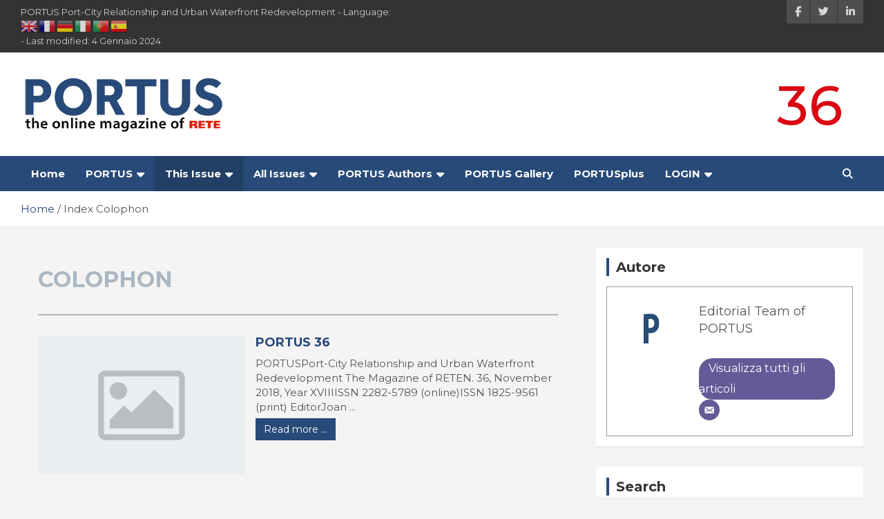

--- FILE ---
content_type: text/html; charset=UTF-8
request_url: https://portusonline.org/index-colophon/?issues=36
body_size: 37575
content:
<!doctype html>
<html lang="it-IT" prefix="og: https://ogp.me/ns#">
<head>
	<meta charset="UTF-8">
	<meta name="viewport" content="width=device-width, initial-scale=1, shrink-to-fit=no">
	<link rel="profile" href="https://gmpg.org/xfn/11">

	<style>
#wpadminbar #wp-admin-bar-wccp_free_top_button .ab-icon:before {
	content: "\f160";
	color: #02CA02;
	top: 3px;
}
#wpadminbar #wp-admin-bar-wccp_free_top_button .ab-icon {
	transform: rotate(45deg);
}
</style>

<!-- Ottimizzazione per i motori di ricerca di Rank Math - https://rankmath.com/ -->
<title>Index Colophon - PORTUS</title>
<meta name="description" content="COLOPHON"/>
<meta name="robots" content="index, follow, max-snippet:-1, max-video-preview:-1, max-image-preview:large"/>
<link rel="canonical" href="https://portusonline.org/index-colophon/" />
<meta property="og:locale" content="it_IT" />
<meta property="og:type" content="article" />
<meta property="og:title" content="Index Colophon - PORTUS" />
<meta property="og:description" content="COLOPHON" />
<meta property="og:url" content="https://portusonline.org/index-colophon/" />
<meta property="og:site_name" content="PORTUS" />
<meta property="og:updated_time" content="2024-01-04T00:29:22+01:00" />
<meta property="article:published_time" content="2021-12-30T12:55:52+01:00" />
<meta property="article:modified_time" content="2024-01-04T00:29:22+01:00" />
<meta name="twitter:card" content="summary_large_image" />
<meta name="twitter:title" content="Index Colophon - PORTUS" />
<meta name="twitter:description" content="COLOPHON" />
<script type="application/ld+json" class="rank-math-schema">{"@context":"https://schema.org","@graph":[{"@type":["NewsMediaOrganization","Organization"],"@id":"https://portusonline.org/#organization","name":"PORTUS","url":"https://portusonline.org","logo":{"@type":"ImageObject","@id":"https://portusonline.org/#logo","url":"https://test3.htmlservices.it/wp-content/uploads/2021/09/PORTUS_logo-1.png","contentUrl":"https://test3.htmlservices.it/wp-content/uploads/2021/09/PORTUS_logo-1.png","caption":"PORTUS","inLanguage":"it-IT","width":"300","height":"90"}},{"@type":"WebSite","@id":"https://portusonline.org/#website","url":"https://portusonline.org","name":"PORTUS","publisher":{"@id":"https://portusonline.org/#organization"},"inLanguage":"it-IT"},{"@type":"WebPage","@id":"https://portusonline.org/index-colophon/#webpage","url":"https://portusonline.org/index-colophon/","name":"Index Colophon - PORTUS","datePublished":"2021-12-30T12:55:52+01:00","dateModified":"2024-01-04T00:29:22+01:00","isPartOf":{"@id":"https://portusonline.org/#website"},"inLanguage":"it-IT"},{"@type":"Person","@id":"https://portusonline.org/author/oriana/","name":"Portus Administrator","url":"https://portusonline.org/author/oriana/","image":{"@type":"ImageObject","@id":"https://portusonline.org/wp-content/uploads/2025/02/Logo_P-di-PORTUS-150x150.jpg","url":"https://portusonline.org/wp-content/uploads/2025/02/Logo_P-di-PORTUS-150x150.jpg","caption":"Portus Administrator","inLanguage":"it-IT"},"worksFor":{"@id":"https://portusonline.org/#organization"}},{"@type":"Article","headline":"Index Colophon - PORTUS","datePublished":"2021-12-30T12:55:52+01:00","dateModified":"2024-01-04T00:29:22+01:00","author":{"@id":"https://portusonline.org/author/oriana/","name":"Editorial Team of PORTUS"},"publisher":{"@id":"https://portusonline.org/#organization"},"description":"COLOPHON","name":"Index Colophon - PORTUS","@id":"https://portusonline.org/index-colophon/#richSnippet","isPartOf":{"@id":"https://portusonline.org/index-colophon/#webpage"},"inLanguage":"it-IT","mainEntityOfPage":{"@id":"https://portusonline.org/index-colophon/#webpage"}}]}</script>
<!-- /Rank Math WordPress SEO plugin -->

<link rel='dns-prefetch' href='//fonts.googleapis.com' />
<link rel='dns-prefetch' href='//maxcdn.bootstrapcdn.com' />
<link rel="alternate" type="application/rss+xml" title="PORTUS &raquo; Feed" href="https://portusonline.org/feed/" />
<link rel="alternate" type="application/rss+xml" title="PORTUS &raquo; Feed dei commenti" href="https://portusonline.org/comments/feed/" />
<link rel="alternate" title="oEmbed (JSON)" type="application/json+oembed" href="https://portusonline.org/wp-json/oembed/1.0/embed?url=https%3A%2F%2Fportusonline.org%2Findex-colophon%2F" />
<link rel="alternate" title="oEmbed (XML)" type="text/xml+oembed" href="https://portusonline.org/wp-json/oembed/1.0/embed?url=https%3A%2F%2Fportusonline.org%2Findex-colophon%2F&#038;format=xml" />
<style id='wp-img-auto-sizes-contain-inline-css' type='text/css'>
img:is([sizes=auto i],[sizes^="auto," i]){contain-intrinsic-size:3000px 1500px}
/*# sourceURL=wp-img-auto-sizes-contain-inline-css */
</style>
<link rel='stylesheet' id='sgr-css' href='https://portusonline.org/wp-content/plugins/simple-google-recaptcha/sgr.css?ver=1678870010' type='text/css' media='all' />
<link rel='stylesheet' id='pt-cv-public-style-css' href='https://portusonline.org/wp-content/plugins/content-views-query-and-display-post-page/public/assets/css/cv.css?ver=3.0.4' type='text/css' media='all' />
<link rel='stylesheet' id='pt-cv-public-pro-style-css' href='https://portusonline.org/wp-content/plugins/pt-content-views-pro/public/assets/css/cvpro.min.css?ver=5.11.1' type='text/css' media='all' />
<style id='wp-emoji-styles-inline-css' type='text/css'>

	img.wp-smiley, img.emoji {
		display: inline !important;
		border: none !important;
		box-shadow: none !important;
		height: 1em !important;
		width: 1em !important;
		margin: 0 0.07em !important;
		vertical-align: -0.1em !important;
		background: none !important;
		padding: 0 !important;
	}
/*# sourceURL=wp-emoji-styles-inline-css */
</style>
<style id='wp-block-library-inline-css' type='text/css'>
:root{--wp-block-synced-color:#7a00df;--wp-block-synced-color--rgb:122,0,223;--wp-bound-block-color:var(--wp-block-synced-color);--wp-editor-canvas-background:#ddd;--wp-admin-theme-color:#007cba;--wp-admin-theme-color--rgb:0,124,186;--wp-admin-theme-color-darker-10:#006ba1;--wp-admin-theme-color-darker-10--rgb:0,107,160.5;--wp-admin-theme-color-darker-20:#005a87;--wp-admin-theme-color-darker-20--rgb:0,90,135;--wp-admin-border-width-focus:2px}@media (min-resolution:192dpi){:root{--wp-admin-border-width-focus:1.5px}}.wp-element-button{cursor:pointer}:root .has-very-light-gray-background-color{background-color:#eee}:root .has-very-dark-gray-background-color{background-color:#313131}:root .has-very-light-gray-color{color:#eee}:root .has-very-dark-gray-color{color:#313131}:root .has-vivid-green-cyan-to-vivid-cyan-blue-gradient-background{background:linear-gradient(135deg,#00d084,#0693e3)}:root .has-purple-crush-gradient-background{background:linear-gradient(135deg,#34e2e4,#4721fb 50%,#ab1dfe)}:root .has-hazy-dawn-gradient-background{background:linear-gradient(135deg,#faaca8,#dad0ec)}:root .has-subdued-olive-gradient-background{background:linear-gradient(135deg,#fafae1,#67a671)}:root .has-atomic-cream-gradient-background{background:linear-gradient(135deg,#fdd79a,#004a59)}:root .has-nightshade-gradient-background{background:linear-gradient(135deg,#330968,#31cdcf)}:root .has-midnight-gradient-background{background:linear-gradient(135deg,#020381,#2874fc)}:root{--wp--preset--font-size--normal:16px;--wp--preset--font-size--huge:42px}.has-regular-font-size{font-size:1em}.has-larger-font-size{font-size:2.625em}.has-normal-font-size{font-size:var(--wp--preset--font-size--normal)}.has-huge-font-size{font-size:var(--wp--preset--font-size--huge)}.has-text-align-center{text-align:center}.has-text-align-left{text-align:left}.has-text-align-right{text-align:right}.has-fit-text{white-space:nowrap!important}#end-resizable-editor-section{display:none}.aligncenter{clear:both}.items-justified-left{justify-content:flex-start}.items-justified-center{justify-content:center}.items-justified-right{justify-content:flex-end}.items-justified-space-between{justify-content:space-between}.screen-reader-text{border:0;clip-path:inset(50%);height:1px;margin:-1px;overflow:hidden;padding:0;position:absolute;width:1px;word-wrap:normal!important}.screen-reader-text:focus{background-color:#ddd;clip-path:none;color:#444;display:block;font-size:1em;height:auto;left:5px;line-height:normal;padding:15px 23px 14px;text-decoration:none;top:5px;width:auto;z-index:100000}html :where(.has-border-color){border-style:solid}html :where([style*=border-top-color]){border-top-style:solid}html :where([style*=border-right-color]){border-right-style:solid}html :where([style*=border-bottom-color]){border-bottom-style:solid}html :where([style*=border-left-color]){border-left-style:solid}html :where([style*=border-width]){border-style:solid}html :where([style*=border-top-width]){border-top-style:solid}html :where([style*=border-right-width]){border-right-style:solid}html :where([style*=border-bottom-width]){border-bottom-style:solid}html :where([style*=border-left-width]){border-left-style:solid}html :where(img[class*=wp-image-]){height:auto;max-width:100%}:where(figure){margin:0 0 1em}html :where(.is-position-sticky){--wp-admin--admin-bar--position-offset:var(--wp-admin--admin-bar--height,0px)}@media screen and (max-width:600px){html :where(.is-position-sticky){--wp-admin--admin-bar--position-offset:0px}}

/*# sourceURL=wp-block-library-inline-css */
</style><style id='wp-block-heading-inline-css' type='text/css'>
h1:where(.wp-block-heading).has-background,h2:where(.wp-block-heading).has-background,h3:where(.wp-block-heading).has-background,h4:where(.wp-block-heading).has-background,h5:where(.wp-block-heading).has-background,h6:where(.wp-block-heading).has-background{padding:1.25em 2.375em}h1.has-text-align-left[style*=writing-mode]:where([style*=vertical-lr]),h1.has-text-align-right[style*=writing-mode]:where([style*=vertical-rl]),h2.has-text-align-left[style*=writing-mode]:where([style*=vertical-lr]),h2.has-text-align-right[style*=writing-mode]:where([style*=vertical-rl]),h3.has-text-align-left[style*=writing-mode]:where([style*=vertical-lr]),h3.has-text-align-right[style*=writing-mode]:where([style*=vertical-rl]),h4.has-text-align-left[style*=writing-mode]:where([style*=vertical-lr]),h4.has-text-align-right[style*=writing-mode]:where([style*=vertical-rl]),h5.has-text-align-left[style*=writing-mode]:where([style*=vertical-lr]),h5.has-text-align-right[style*=writing-mode]:where([style*=vertical-rl]),h6.has-text-align-left[style*=writing-mode]:where([style*=vertical-lr]),h6.has-text-align-right[style*=writing-mode]:where([style*=vertical-rl]){rotate:180deg}
/*# sourceURL=https://portusonline.org/wp-includes/blocks/heading/style.min.css */
</style>
<style id='wp-block-separator-inline-css' type='text/css'>
@charset "UTF-8";.wp-block-separator{border:none;border-top:2px solid}:root :where(.wp-block-separator.is-style-dots){height:auto;line-height:1;text-align:center}:root :where(.wp-block-separator.is-style-dots):before{color:currentColor;content:"···";font-family:serif;font-size:1.5em;letter-spacing:2em;padding-left:2em}.wp-block-separator.is-style-dots{background:none!important;border:none!important}
/*# sourceURL=https://portusonline.org/wp-includes/blocks/separator/style.min.css */
</style>
<style id='global-styles-inline-css' type='text/css'>
:root{--wp--preset--aspect-ratio--square: 1;--wp--preset--aspect-ratio--4-3: 4/3;--wp--preset--aspect-ratio--3-4: 3/4;--wp--preset--aspect-ratio--3-2: 3/2;--wp--preset--aspect-ratio--2-3: 2/3;--wp--preset--aspect-ratio--16-9: 16/9;--wp--preset--aspect-ratio--9-16: 9/16;--wp--preset--color--black: #000000;--wp--preset--color--cyan-bluish-gray: #abb8c3;--wp--preset--color--white: #ffffff;--wp--preset--color--pale-pink: #f78da7;--wp--preset--color--vivid-red: #cf2e2e;--wp--preset--color--luminous-vivid-orange: #ff6900;--wp--preset--color--luminous-vivid-amber: #fcb900;--wp--preset--color--light-green-cyan: #7bdcb5;--wp--preset--color--vivid-green-cyan: #00d084;--wp--preset--color--pale-cyan-blue: #8ed1fc;--wp--preset--color--vivid-cyan-blue: #0693e3;--wp--preset--color--vivid-purple: #9b51e0;--wp--preset--gradient--vivid-cyan-blue-to-vivid-purple: linear-gradient(135deg,rgb(6,147,227) 0%,rgb(155,81,224) 100%);--wp--preset--gradient--light-green-cyan-to-vivid-green-cyan: linear-gradient(135deg,rgb(122,220,180) 0%,rgb(0,208,130) 100%);--wp--preset--gradient--luminous-vivid-amber-to-luminous-vivid-orange: linear-gradient(135deg,rgb(252,185,0) 0%,rgb(255,105,0) 100%);--wp--preset--gradient--luminous-vivid-orange-to-vivid-red: linear-gradient(135deg,rgb(255,105,0) 0%,rgb(207,46,46) 100%);--wp--preset--gradient--very-light-gray-to-cyan-bluish-gray: linear-gradient(135deg,rgb(238,238,238) 0%,rgb(169,184,195) 100%);--wp--preset--gradient--cool-to-warm-spectrum: linear-gradient(135deg,rgb(74,234,220) 0%,rgb(151,120,209) 20%,rgb(207,42,186) 40%,rgb(238,44,130) 60%,rgb(251,105,98) 80%,rgb(254,248,76) 100%);--wp--preset--gradient--blush-light-purple: linear-gradient(135deg,rgb(255,206,236) 0%,rgb(152,150,240) 100%);--wp--preset--gradient--blush-bordeaux: linear-gradient(135deg,rgb(254,205,165) 0%,rgb(254,45,45) 50%,rgb(107,0,62) 100%);--wp--preset--gradient--luminous-dusk: linear-gradient(135deg,rgb(255,203,112) 0%,rgb(199,81,192) 50%,rgb(65,88,208) 100%);--wp--preset--gradient--pale-ocean: linear-gradient(135deg,rgb(255,245,203) 0%,rgb(182,227,212) 50%,rgb(51,167,181) 100%);--wp--preset--gradient--electric-grass: linear-gradient(135deg,rgb(202,248,128) 0%,rgb(113,206,126) 100%);--wp--preset--gradient--midnight: linear-gradient(135deg,rgb(2,3,129) 0%,rgb(40,116,252) 100%);--wp--preset--font-size--small: 13px;--wp--preset--font-size--medium: 20px;--wp--preset--font-size--large: 36px;--wp--preset--font-size--x-large: 42px;--wp--preset--spacing--20: 0.44rem;--wp--preset--spacing--30: 0.67rem;--wp--preset--spacing--40: 1rem;--wp--preset--spacing--50: 1.5rem;--wp--preset--spacing--60: 2.25rem;--wp--preset--spacing--70: 3.38rem;--wp--preset--spacing--80: 5.06rem;--wp--preset--shadow--natural: 6px 6px 9px rgba(0, 0, 0, 0.2);--wp--preset--shadow--deep: 12px 12px 50px rgba(0, 0, 0, 0.4);--wp--preset--shadow--sharp: 6px 6px 0px rgba(0, 0, 0, 0.2);--wp--preset--shadow--outlined: 6px 6px 0px -3px rgb(255, 255, 255), 6px 6px rgb(0, 0, 0);--wp--preset--shadow--crisp: 6px 6px 0px rgb(0, 0, 0);}:where(.is-layout-flex){gap: 0.5em;}:where(.is-layout-grid){gap: 0.5em;}body .is-layout-flex{display: flex;}.is-layout-flex{flex-wrap: wrap;align-items: center;}.is-layout-flex > :is(*, div){margin: 0;}body .is-layout-grid{display: grid;}.is-layout-grid > :is(*, div){margin: 0;}:where(.wp-block-columns.is-layout-flex){gap: 2em;}:where(.wp-block-columns.is-layout-grid){gap: 2em;}:where(.wp-block-post-template.is-layout-flex){gap: 1.25em;}:where(.wp-block-post-template.is-layout-grid){gap: 1.25em;}.has-black-color{color: var(--wp--preset--color--black) !important;}.has-cyan-bluish-gray-color{color: var(--wp--preset--color--cyan-bluish-gray) !important;}.has-white-color{color: var(--wp--preset--color--white) !important;}.has-pale-pink-color{color: var(--wp--preset--color--pale-pink) !important;}.has-vivid-red-color{color: var(--wp--preset--color--vivid-red) !important;}.has-luminous-vivid-orange-color{color: var(--wp--preset--color--luminous-vivid-orange) !important;}.has-luminous-vivid-amber-color{color: var(--wp--preset--color--luminous-vivid-amber) !important;}.has-light-green-cyan-color{color: var(--wp--preset--color--light-green-cyan) !important;}.has-vivid-green-cyan-color{color: var(--wp--preset--color--vivid-green-cyan) !important;}.has-pale-cyan-blue-color{color: var(--wp--preset--color--pale-cyan-blue) !important;}.has-vivid-cyan-blue-color{color: var(--wp--preset--color--vivid-cyan-blue) !important;}.has-vivid-purple-color{color: var(--wp--preset--color--vivid-purple) !important;}.has-black-background-color{background-color: var(--wp--preset--color--black) !important;}.has-cyan-bluish-gray-background-color{background-color: var(--wp--preset--color--cyan-bluish-gray) !important;}.has-white-background-color{background-color: var(--wp--preset--color--white) !important;}.has-pale-pink-background-color{background-color: var(--wp--preset--color--pale-pink) !important;}.has-vivid-red-background-color{background-color: var(--wp--preset--color--vivid-red) !important;}.has-luminous-vivid-orange-background-color{background-color: var(--wp--preset--color--luminous-vivid-orange) !important;}.has-luminous-vivid-amber-background-color{background-color: var(--wp--preset--color--luminous-vivid-amber) !important;}.has-light-green-cyan-background-color{background-color: var(--wp--preset--color--light-green-cyan) !important;}.has-vivid-green-cyan-background-color{background-color: var(--wp--preset--color--vivid-green-cyan) !important;}.has-pale-cyan-blue-background-color{background-color: var(--wp--preset--color--pale-cyan-blue) !important;}.has-vivid-cyan-blue-background-color{background-color: var(--wp--preset--color--vivid-cyan-blue) !important;}.has-vivid-purple-background-color{background-color: var(--wp--preset--color--vivid-purple) !important;}.has-black-border-color{border-color: var(--wp--preset--color--black) !important;}.has-cyan-bluish-gray-border-color{border-color: var(--wp--preset--color--cyan-bluish-gray) !important;}.has-white-border-color{border-color: var(--wp--preset--color--white) !important;}.has-pale-pink-border-color{border-color: var(--wp--preset--color--pale-pink) !important;}.has-vivid-red-border-color{border-color: var(--wp--preset--color--vivid-red) !important;}.has-luminous-vivid-orange-border-color{border-color: var(--wp--preset--color--luminous-vivid-orange) !important;}.has-luminous-vivid-amber-border-color{border-color: var(--wp--preset--color--luminous-vivid-amber) !important;}.has-light-green-cyan-border-color{border-color: var(--wp--preset--color--light-green-cyan) !important;}.has-vivid-green-cyan-border-color{border-color: var(--wp--preset--color--vivid-green-cyan) !important;}.has-pale-cyan-blue-border-color{border-color: var(--wp--preset--color--pale-cyan-blue) !important;}.has-vivid-cyan-blue-border-color{border-color: var(--wp--preset--color--vivid-cyan-blue) !important;}.has-vivid-purple-border-color{border-color: var(--wp--preset--color--vivid-purple) !important;}.has-vivid-cyan-blue-to-vivid-purple-gradient-background{background: var(--wp--preset--gradient--vivid-cyan-blue-to-vivid-purple) !important;}.has-light-green-cyan-to-vivid-green-cyan-gradient-background{background: var(--wp--preset--gradient--light-green-cyan-to-vivid-green-cyan) !important;}.has-luminous-vivid-amber-to-luminous-vivid-orange-gradient-background{background: var(--wp--preset--gradient--luminous-vivid-amber-to-luminous-vivid-orange) !important;}.has-luminous-vivid-orange-to-vivid-red-gradient-background{background: var(--wp--preset--gradient--luminous-vivid-orange-to-vivid-red) !important;}.has-very-light-gray-to-cyan-bluish-gray-gradient-background{background: var(--wp--preset--gradient--very-light-gray-to-cyan-bluish-gray) !important;}.has-cool-to-warm-spectrum-gradient-background{background: var(--wp--preset--gradient--cool-to-warm-spectrum) !important;}.has-blush-light-purple-gradient-background{background: var(--wp--preset--gradient--blush-light-purple) !important;}.has-blush-bordeaux-gradient-background{background: var(--wp--preset--gradient--blush-bordeaux) !important;}.has-luminous-dusk-gradient-background{background: var(--wp--preset--gradient--luminous-dusk) !important;}.has-pale-ocean-gradient-background{background: var(--wp--preset--gradient--pale-ocean) !important;}.has-electric-grass-gradient-background{background: var(--wp--preset--gradient--electric-grass) !important;}.has-midnight-gradient-background{background: var(--wp--preset--gradient--midnight) !important;}.has-small-font-size{font-size: var(--wp--preset--font-size--small) !important;}.has-medium-font-size{font-size: var(--wp--preset--font-size--medium) !important;}.has-large-font-size{font-size: var(--wp--preset--font-size--large) !important;}.has-x-large-font-size{font-size: var(--wp--preset--font-size--x-large) !important;}
/*# sourceURL=global-styles-inline-css */
</style>

<style id='classic-theme-styles-inline-css' type='text/css'>
/*! This file is auto-generated */
.wp-block-button__link{color:#fff;background-color:#32373c;border-radius:9999px;box-shadow:none;text-decoration:none;padding:calc(.667em + 2px) calc(1.333em + 2px);font-size:1.125em}.wp-block-file__button{background:#32373c;color:#fff;text-decoration:none}
/*# sourceURL=/wp-includes/css/classic-themes.min.css */
</style>
<link rel='stylesheet' id='wpos-magnific-style-css' href='https://portusonline.org/wp-content/plugins/album-and-image-gallery-plus-lightbox/assets/css/magnific-popup.css?ver=2.1.8' type='text/css' media='all' />
<link rel='stylesheet' id='wpos-slick-style-css' href='https://portusonline.org/wp-content/plugins/album-and-image-gallery-plus-lightbox/assets/css/slick.css?ver=2.1.8' type='text/css' media='all' />
<link rel='stylesheet' id='aigpl-public-css-css' href='https://portusonline.org/wp-content/plugins/album-and-image-gallery-plus-lightbox/assets/css/aigpl-public.css?ver=2.1.8' type='text/css' media='all' />
<link rel='stylesheet' id='contact-form-7-css' href='https://portusonline.org/wp-content/plugins/contact-form-7/includes/css/styles.css?ver=6.1.4' type='text/css' media='all' />
<link rel='stylesheet' id='default-template-css' href='https://portusonline.org/wp-content/plugins/register-plus-redux/extension/readygraph/assets/css/default-popup.css?ver=6.9' type='text/css' media='all' />
<link rel='stylesheet' id='ppress-frontend-css' href='https://portusonline.org/wp-content/plugins/wp-user-avatar/assets/css/frontend.min.css?ver=4.16.8' type='text/css' media='all' />
<link rel='stylesheet' id='ppress-flatpickr-css' href='https://portusonline.org/wp-content/plugins/wp-user-avatar/assets/flatpickr/flatpickr.min.css?ver=4.16.8' type='text/css' media='all' />
<link rel='stylesheet' id='ppress-select2-css' href='https://portusonline.org/wp-content/plugins/wp-user-avatar/assets/select2/select2.min.css?ver=6.9' type='text/css' media='all' />
<link rel='stylesheet' id='cmplz-general-css' href='https://portusonline.org/wp-content/plugins/complianz-gdpr-premium/assets/css/cookieblocker.min.css?ver=1764755683' type='text/css' media='all' />
<link rel='stylesheet' id='bootstrap-style-css' href='https://portusonline.org/wp-content/themes/newscard/assets/library/bootstrap/css/bootstrap.min.css?ver=4.0.0' type='text/css' media='all' />
<link rel='stylesheet' id='font-awesome-style-css' href='https://portusonline.org/wp-content/themes/newscard/assets/library/font-awesome/css/font-awesome.css?ver=6.9' type='text/css' media='all' />
<link rel='stylesheet' id='newscard-google-fonts-css' href='//fonts.googleapis.com/css?family=Montserrat%3A100%2C300%2C300i%2C400%2C400i%2C500%2C500i%2C700%2C700i&#038;ver=6.9' type='text/css' media='all' />
<link rel='stylesheet' id='newscard-style-css' href='https://portusonline.org/wp-content/themes/newscard/style.css?ver=6.9' type='text/css' media='all' />
<link rel='stylesheet' id='wpdreams-asl-basic-css' href='https://portusonline.org/wp-content/plugins/ajax-search-lite/css/style.basic.css?ver=4.13.4' type='text/css' media='all' />
<style id='wpdreams-asl-basic-inline-css' type='text/css'>

					div[id*='ajaxsearchlitesettings'].searchsettings .asl_option_inner label {
						font-size: 0px !important;
						color: rgba(0, 0, 0, 0);
					}
					div[id*='ajaxsearchlitesettings'].searchsettings .asl_option_inner label:after {
						font-size: 11px !important;
						position: absolute;
						top: 0;
						left: 0;
						z-index: 1;
					}
					.asl_w_container {
						width: 100%;
						margin: 0px 0px 0px 0px;
						min-width: 200px;
					}
					div[id*='ajaxsearchlite'].asl_m {
						width: 100%;
					}
					div[id*='ajaxsearchliteres'].wpdreams_asl_results div.resdrg span.highlighted {
						font-weight: bold;
						color: rgba(217, 49, 43, 1);
						background-color: rgba(238, 238, 238, 1);
					}
					div[id*='ajaxsearchliteres'].wpdreams_asl_results .results img.asl_image {
						width: 70px;
						height: 70px;
						object-fit: cover;
					}
					div[id*='ajaxsearchlite'].asl_r .results {
						max-height: none;
					}
					div[id*='ajaxsearchlite'].asl_r {
						position: absolute;
					}
				
						.asl_m, .asl_m .probox {
							background-color: rgb(43, 77, 117) !important;
							background-image: none !important;
							-webkit-background-image: none !important;
							-ms-background-image: none !important;
						}
					
						div.asl_r.asl_w.vertical .results .item::after {
							display: block;
							position: absolute;
							bottom: 0;
							content: '';
							height: 1px;
							width: 100%;
							background: #D8D8D8;
						}
						div.asl_r.asl_w.vertical .results .item.asl_last_item::after {
							display: none;
						}
					
/*# sourceURL=wpdreams-asl-basic-inline-css */
</style>
<link rel='stylesheet' id='wpdreams-asl-instance-css' href='https://portusonline.org/wp-content/plugins/ajax-search-lite/css/style-simple-blue.css?ver=4.13.4' type='text/css' media='all' />
<link rel='stylesheet' id='newsletter-css' href='https://portusonline.org/wp-content/plugins/newsletter/style.css?ver=9.1.0' type='text/css' media='all' />
<link rel='stylesheet' id='font-awesome-css' href='//maxcdn.bootstrapcdn.com/font-awesome/4.3.0/css/font-awesome.min.css?ver=4.3.0' type='text/css' media='all' />
<link rel='stylesheet' id='dkpdf-frontend-css' href='https://portusonline.org/wp-content/plugins/dk-pdf/assets/css/frontend.css?ver=1.9.6' type='text/css' media='all' />
<script type="text/javascript" src="https://portusonline.org/wp-includes/js/jquery/jquery.min.js?ver=3.7.1" id="jquery-core-js"></script>
<script type="text/javascript" src="https://portusonline.org/wp-includes/js/jquery/jquery-migrate.min.js?ver=3.4.1" id="jquery-migrate-js"></script>
<script type="text/javascript" id="sgr-js-extra">
/* <![CDATA[ */
var sgr = {"sgr_site_key":"6Ld2yBQeAAAAAPqbKvUN1YXmFueIDmZ4Ilf2JwFm"};
//# sourceURL=sgr-js-extra
/* ]]> */
</script>
<script type="text/javascript" src="https://portusonline.org/wp-content/plugins/simple-google-recaptcha/sgr.js?ver=1678870010" id="sgr-js"></script>
<script type="text/javascript" src="https://portusonline.org/wp-content/plugins/wp-user-avatar/assets/flatpickr/flatpickr.min.js?ver=4.16.8" id="ppress-flatpickr-js"></script>
<script type="text/javascript" src="https://portusonline.org/wp-content/plugins/wp-user-avatar/assets/select2/select2.min.js?ver=4.16.8" id="ppress-select2-js"></script>
<link rel="https://api.w.org/" href="https://portusonline.org/wp-json/" /><link rel="alternate" title="JSON" type="application/json" href="https://portusonline.org/wp-json/wp/v2/pages/35584" /><link rel="EditURI" type="application/rsd+xml" title="RSD" href="https://portusonline.org/xmlrpc.php?rsd" />
<meta name="generator" content="WordPress 6.9" />
<link rel='shortlink' href='https://portusonline.org/?p=35584' />

		<!-- GA Google Analytics @ https://m0n.co/ga -->
		<script async src="https://www.googletagmanager.com/gtag/js?id=UA-42160822-1"></script>
		<script>
			window.dataLayer = window.dataLayer || [];
			function gtag(){dataLayer.push(arguments);}
			gtag('js', new Date());
			gtag('config', 'UA-42160822-1');
		</script>

	

<!-- List Site Contributors Scripts - Start -->
<link rel="stylesheet" href="https://portusonline.org/wp-content/plugins/list-site-contributors/css/list_site_contributors.css" type="text/css" media="screen"/>

<!-- List Site Contributors End -->

<script id="wpcp_disable_selection" type="text/javascript">
var image_save_msg='You are not allowed to save images!';
	var no_menu_msg='Context Menu disabled!';
	var smessage = "Content is protected !!";

function disableEnterKey(e)
{
	var elemtype = e.target.tagName;
	
	elemtype = elemtype.toUpperCase();
	
	if (elemtype == "TEXT" || elemtype == "TEXTAREA" || elemtype == "INPUT" || elemtype == "PASSWORD" || elemtype == "SELECT" || elemtype == "OPTION" || elemtype == "EMBED")
	{
		elemtype = 'TEXT';
	}
	
	if (e.ctrlKey){
     var key;
     if(window.event)
          key = window.event.keyCode;     //IE
     else
          key = e.which;     //firefox (97)
    //if (key != 17) alert(key);
     if (elemtype!= 'TEXT' && (key == 97 || key == 65 || key == 67 || key == 99 || key == 88 || key == 120 || key == 26 || key == 85  || key == 86 || key == 83 || key == 43 || key == 73))
     {
		if(wccp_free_iscontenteditable(e)) return true;
		show_wpcp_message('You are not allowed to copy content or view source');
		return false;
     }else
     	return true;
     }
}


/*For contenteditable tags*/
function wccp_free_iscontenteditable(e)
{
	var e = e || window.event; // also there is no e.target property in IE. instead IE uses window.event.srcElement
  	
	var target = e.target || e.srcElement;

	var elemtype = e.target.nodeName;
	
	elemtype = elemtype.toUpperCase();
	
	var iscontenteditable = "false";
		
	if(typeof target.getAttribute!="undefined" ) iscontenteditable = target.getAttribute("contenteditable"); // Return true or false as string
	
	var iscontenteditable2 = false;
	
	if(typeof target.isContentEditable!="undefined" ) iscontenteditable2 = target.isContentEditable; // Return true or false as boolean

	if(target.parentElement.isContentEditable) iscontenteditable2 = true;
	
	if (iscontenteditable == "true" || iscontenteditable2 == true)
	{
		if(typeof target.style!="undefined" ) target.style.cursor = "text";
		
		return true;
	}
}

////////////////////////////////////
function disable_copy(e)
{	
	var e = e || window.event; // also there is no e.target property in IE. instead IE uses window.event.srcElement
	
	var elemtype = e.target.tagName;
	
	elemtype = elemtype.toUpperCase();
	
	if (elemtype == "TEXT" || elemtype == "TEXTAREA" || elemtype == "INPUT" || elemtype == "PASSWORD" || elemtype == "SELECT" || elemtype == "OPTION" || elemtype == "EMBED")
	{
		elemtype = 'TEXT';
	}
	
	if(wccp_free_iscontenteditable(e)) return true;
	
	var isSafari = /Safari/.test(navigator.userAgent) && /Apple Computer/.test(navigator.vendor);
	
	var checker_IMG = '';
	if (elemtype == "IMG" && checker_IMG == 'checked' && e.detail >= 2) {show_wpcp_message(alertMsg_IMG);return false;}
	if (elemtype != "TEXT")
	{
		if (smessage !== "" && e.detail == 2)
			show_wpcp_message(smessage);
		
		if (isSafari)
			return true;
		else
			return false;
	}	
}

//////////////////////////////////////////
function disable_copy_ie()
{
	var e = e || window.event;
	var elemtype = window.event.srcElement.nodeName;
	elemtype = elemtype.toUpperCase();
	if(wccp_free_iscontenteditable(e)) return true;
	if (elemtype == "IMG") {show_wpcp_message(alertMsg_IMG);return false;}
	if (elemtype != "TEXT" && elemtype != "TEXTAREA" && elemtype != "INPUT" && elemtype != "PASSWORD" && elemtype != "SELECT" && elemtype != "OPTION" && elemtype != "EMBED")
	{
		return false;
	}
}	
function reEnable()
{
	return true;
}
document.onkeydown = disableEnterKey;
document.onselectstart = disable_copy_ie;
if(navigator.userAgent.indexOf('MSIE')==-1)
{
	document.onmousedown = disable_copy;
	document.onclick = reEnable;
}
function disableSelection(target)
{
    //For IE This code will work
    if (typeof target.onselectstart!="undefined")
    target.onselectstart = disable_copy_ie;
    
    //For Firefox This code will work
    else if (typeof target.style.MozUserSelect!="undefined")
    {target.style.MozUserSelect="none";}
    
    //All other  (ie: Opera) This code will work
    else
    target.onmousedown=function(){return false}
    target.style.cursor = "default";
}
//Calling the JS function directly just after body load
window.onload = function(){disableSelection(document.body);};

//////////////////special for safari Start////////////////
var onlongtouch;
var timer;
var touchduration = 1000; //length of time we want the user to touch before we do something

var elemtype = "";
function touchstart(e) {
	var e = e || window.event;
  // also there is no e.target property in IE.
  // instead IE uses window.event.srcElement
  	var target = e.target || e.srcElement;
	
	elemtype = window.event.srcElement.nodeName;
	
	elemtype = elemtype.toUpperCase();
	
	if(!wccp_pro_is_passive()) e.preventDefault();
	if (!timer) {
		timer = setTimeout(onlongtouch, touchduration);
	}
}

function touchend() {
    //stops short touches from firing the event
    if (timer) {
        clearTimeout(timer);
        timer = null;
    }
	onlongtouch();
}

onlongtouch = function(e) { //this will clear the current selection if anything selected
	
	if (elemtype != "TEXT" && elemtype != "TEXTAREA" && elemtype != "INPUT" && elemtype != "PASSWORD" && elemtype != "SELECT" && elemtype != "EMBED" && elemtype != "OPTION")	
	{
		if (window.getSelection) {
			if (window.getSelection().empty) {  // Chrome
			window.getSelection().empty();
			} else if (window.getSelection().removeAllRanges) {  // Firefox
			window.getSelection().removeAllRanges();
			}
		} else if (document.selection) {  // IE?
			document.selection.empty();
		}
		return false;
	}
};

document.addEventListener("DOMContentLoaded", function(event) { 
    window.addEventListener("touchstart", touchstart, false);
    window.addEventListener("touchend", touchend, false);
});

function wccp_pro_is_passive() {

  var cold = false,
  hike = function() {};

  try {
	  const object1 = {};
  var aid = Object.defineProperty(object1, 'passive', {
  get() {cold = true}
  });
  window.addEventListener('test', hike, aid);
  window.removeEventListener('test', hike, aid);
  } catch (e) {}

  return cold;
}
/*special for safari End*/
</script>
<script id="wpcp_disable_Right_Click" type="text/javascript">
document.ondragstart = function() { return false;}
	function nocontext(e) {
	   return false;
	}
	document.oncontextmenu = nocontext;
</script>
<style>
.unselectable
{
-moz-user-select:none;
-webkit-user-select:none;
cursor: default;
}
html
{
-webkit-touch-callout: none;
-webkit-user-select: none;
-khtml-user-select: none;
-moz-user-select: none;
-ms-user-select: none;
user-select: none;
-webkit-tap-highlight-color: rgba(0,0,0,0);
}
</style>
<script id="wpcp_css_disable_selection" type="text/javascript">
var e = document.getElementsByTagName('body')[0];
if(e)
{
	e.setAttribute('unselectable',"on");
}
</script>
			<style>.cmplz-hidden {
					display: none !important;
				}</style>				<link rel="preconnect" href="https://fonts.gstatic.com" crossorigin />
				<link rel="preload" as="style" href="//fonts.googleapis.com/css?family=Open+Sans&display=swap" />
								<link rel="stylesheet" href="//fonts.googleapis.com/css?family=Open+Sans&display=swap" media="all" />
						<style type="text/css">
					.site-title,
			.site-description {
				position: absolute;
				clip: rect(1px, 1px, 1px, 1px);
			}
				</style>
		<link rel="icon" href="https://portusonline.org/wp-content/uploads/2022/01/cropped-icona_portus-32x32.png" sizes="32x32" />
<link rel="icon" href="https://portusonline.org/wp-content/uploads/2022/01/cropped-icona_portus-192x192.png" sizes="192x192" />
<link rel="apple-touch-icon" href="https://portusonline.org/wp-content/uploads/2022/01/cropped-icona_portus-180x180.png" />
<meta name="msapplication-TileImage" content="https://portusonline.org/wp-content/uploads/2022/01/cropped-icona_portus-270x270.png" />
<link rel='stylesheet' id='dashicons-css' href='https://portusonline.org/wp-includes/css/dashicons.min.css?ver=6.9' type='text/css' media='all' />
<link rel='stylesheet' id='multiple-authors-widget-css-css' href='https://portusonline.org/wp-content/plugins/publishpress-authors/src/assets/css/multiple-authors-widget.css?ver=4.10.1' type='text/css' media='all' />
<style id='multiple-authors-widget-css-inline-css' type='text/css'>
:root { --ppa-color-scheme: #2b4d75; --ppa-color-scheme-active: #223e5e; }
/*# sourceURL=multiple-authors-widget-css-inline-css */
</style>
<link rel='stylesheet' id='multiple-authors-fontawesome-css' href='https://cdnjs.cloudflare.com/ajax/libs/font-awesome/6.7.1/css/all.min.css?ver=4.10.1' type='text/css' media='all' />
</head>

<body class="wp-singular page-template-default page page-id-35584 wp-custom-logo wp-theme-newscard theme-body unselectable group-blog">


<div id="page" class="site">
	<a class="skip-link screen-reader-text" href="#content">Skip to content</a>
	
	<header id="masthead" class="site-header">
					<div class="info-bar">
				<div class="container">
					<div class="row gutter-10">
						<div class="col col-sm contact-section">
							<div class="date">
								 
								<ul><li>PORTUS Port-City Relationship and Urban Waterfront Redevelopment - Language: <div class="gtranslate_wrapper" id="gt-wrapper-39897822"></div> - Last modified: 4 Gennaio 2024</ul></li>
							</div>
						</div><!-- .contact-section -->

													<div class="col-auto social-profiles order-md-5">
								
		<ul class="clearfix">
							<li><a target="_blank" href="https://it-it.facebook.com/Portusonline/"></a></li>
							<li><a target="_blank" href="https://twitter.com/portusonline/"></a></li>
							<li><a target="_blank" href="https://it.linkedin.com/showcase/portus---the-online-magazine-of-rete/"></a></li>
					</ul>
								</div><!-- .social-profile -->
											</div><!-- .row -->
          		</div><!-- .container -->
        	</div><!-- .infobar -->
        		<nav class="navbar navbar-expand-lg d-block">
			<div class="navbar-head navbar-bg-set header-overlay-light"  style="background-image:url('https://test3.htmlservices.it/wp-content/uploads/2021/10/Globe_Header.jpg');">
				<div class="container">
					<div class="row navbar-head-row align-items-center">
						<div class="col-lg-4">
							<div class="site-branding navbar-brand">
								<a href="https://portusonline.org/" class="custom-logo-link" rel="home"><img width="300" height="90" src="https://portusonline.org/wp-content/uploads/2021/09/PORTUS_logo-1.png" class="custom-logo" alt="PORTUS" decoding="async" /></a>									<h2 class="site-title"><a href="https://portusonline.org/" rel="home">PORTUS</a></h2>
																	<p class="site-description">Port-city Relationship and Urban Waterfront Redevelopment</p>
															</div><!-- .site-branding .navbar-brand -->
						</div>
						
						<!----------------------- filtro numero rivista ------------------------>
								
								<div class="numeroR"><h1 class="numerorivista">36</h1></div>
                        <!----------------------- / filtro numero rivista ------------------------>
                                
												
					</div><!-- .row -->
				</div><!-- .container -->
			</div><!-- .navbar-head -->
			<div class="navigation-bar">
				<div class="navigation-bar-top">
					<div class="container">
						<button class="navbar-toggler menu-toggle" type="button" data-toggle="collapse" data-target="#navbarCollapse" aria-controls="navbarCollapse" aria-expanded="false" aria-label="Toggle navigation"></button>
						<span class="search-toggle"></span>
					</div><!-- .container -->
					<div class="search-bar">
						<div class="container">
							<div class="search-block off">
								<div class="asl_w_container asl_w_container_1" data-id="1" data-instance="1">
	<div id='ajaxsearchlite1'
		data-id="1"
		data-instance="1"
		class="asl_w asl_m asl_m_1 asl_m_1_1">
		<div class="probox">

	
	<div class='prosettings'  data-opened=0>
				<div class='innericon'>
			<svg version="1.1" xmlns="http://www.w3.org/2000/svg" xmlns:xlink="http://www.w3.org/1999/xlink" x="0px" y="0px" width="22" height="22" viewBox="0 0 512 512" enable-background="new 0 0 512 512" xml:space="preserve">
					<polygon transform = "rotate(90 256 256)" points="142.332,104.886 197.48,50 402.5,256 197.48,462 142.332,407.113 292.727,256 "/>
				</svg>
		</div>
	</div>

	
	
	<div class='proinput'>
		<form role="search" action='#' autocomplete="off"
				aria-label="Search form">
			<input aria-label="Search input"
					type='search' class='orig'
					tabindex="0"
					name='phrase'
					placeholder='Search here..'
					value=''
					autocomplete="off"/>
			<input aria-label="Search autocomplete input"
					type='text'
					class='autocomplete'
					tabindex="-1"
					name='phrase'
					value=''
					autocomplete="off" disabled/>
			<input type='submit' value="Start search" style='width:0; height: 0; visibility: hidden;'>
		</form>
	</div>

	
	
	<button class='promagnifier' tabindex="0" aria-label="Search magnifier button">
				<span class='innericon' style="display:block;">
			<svg version="1.1" xmlns="http://www.w3.org/2000/svg" xmlns:xlink="http://www.w3.org/1999/xlink" x="0px" y="0px" width="22" height="22" viewBox="0 0 512 512" enable-background="new 0 0 512 512" xml:space="preserve">
					<path d="M460.355,421.59L353.844,315.078c20.041-27.553,31.885-61.437,31.885-98.037
						C385.729,124.934,310.793,50,218.686,50C126.58,50,51.645,124.934,51.645,217.041c0,92.106,74.936,167.041,167.041,167.041
						c34.912,0,67.352-10.773,94.184-29.158L419.945,462L460.355,421.59z M100.631,217.041c0-65.096,52.959-118.056,118.055-118.056
						c65.098,0,118.057,52.959,118.057,118.056c0,65.096-52.959,118.056-118.057,118.056C153.59,335.097,100.631,282.137,100.631,217.041
						z"/>
				</svg>
		</span>
	</button>

	
	
	<div class='proloading'>

		<div class="asl_loader"><div class="asl_loader-inner asl_simple-circle"></div></div>

			</div>

			<div class='proclose'>
			<svg version="1.1" xmlns="http://www.w3.org/2000/svg" xmlns:xlink="http://www.w3.org/1999/xlink" x="0px"
				y="0px"
				width="12" height="12" viewBox="0 0 512 512" enable-background="new 0 0 512 512"
				xml:space="preserve">
				<polygon points="438.393,374.595 319.757,255.977 438.378,137.348 374.595,73.607 255.995,192.225 137.375,73.622 73.607,137.352 192.246,255.983 73.622,374.625 137.352,438.393 256.002,319.734 374.652,438.378 "/>
			</svg>
		</div>
	
	
</div>	</div>
	<div class='asl_data_container' style="display:none !important;">
		<div class="asl_init_data wpdreams_asl_data_ct"
	style="display:none !important;"
	id="asl_init_id_1"
	data-asl-id="1"
	data-asl-instance="1"
	data-settings="{&quot;homeurl&quot;:&quot;https:\/\/portusonline.org\/&quot;,&quot;resultstype&quot;:&quot;vertical&quot;,&quot;resultsposition&quot;:&quot;hover&quot;,&quot;itemscount&quot;:4,&quot;charcount&quot;:0,&quot;highlight&quot;:false,&quot;highlightWholewords&quot;:true,&quot;singleHighlight&quot;:false,&quot;scrollToResults&quot;:{&quot;enabled&quot;:false,&quot;offset&quot;:0},&quot;resultareaclickable&quot;:1,&quot;autocomplete&quot;:{&quot;enabled&quot;:true,&quot;lang&quot;:&quot;en&quot;,&quot;trigger_charcount&quot;:0},&quot;mobile&quot;:{&quot;menu_selector&quot;:&quot;#menu-toggle&quot;},&quot;trigger&quot;:{&quot;click&quot;:&quot;results_page&quot;,&quot;click_location&quot;:&quot;same&quot;,&quot;update_href&quot;:false,&quot;return&quot;:&quot;results_page&quot;,&quot;return_location&quot;:&quot;same&quot;,&quot;facet&quot;:true,&quot;type&quot;:true,&quot;redirect_url&quot;:&quot;?s={phrase}&quot;,&quot;delay&quot;:300},&quot;animations&quot;:{&quot;pc&quot;:{&quot;settings&quot;:{&quot;anim&quot;:&quot;fadedrop&quot;,&quot;dur&quot;:300},&quot;results&quot;:{&quot;anim&quot;:&quot;fadedrop&quot;,&quot;dur&quot;:300},&quot;items&quot;:&quot;voidanim&quot;},&quot;mob&quot;:{&quot;settings&quot;:{&quot;anim&quot;:&quot;fadedrop&quot;,&quot;dur&quot;:300},&quot;results&quot;:{&quot;anim&quot;:&quot;fadedrop&quot;,&quot;dur&quot;:300},&quot;items&quot;:&quot;voidanim&quot;}},&quot;autop&quot;:{&quot;state&quot;:true,&quot;phrase&quot;:&quot;&quot;,&quot;count&quot;:&quot;1&quot;},&quot;resPage&quot;:{&quot;useAjax&quot;:false,&quot;selector&quot;:&quot;#main&quot;,&quot;trigger_type&quot;:true,&quot;trigger_facet&quot;:true,&quot;trigger_magnifier&quot;:false,&quot;trigger_return&quot;:false},&quot;resultsSnapTo&quot;:&quot;left&quot;,&quot;results&quot;:{&quot;width&quot;:&quot;auto&quot;,&quot;width_tablet&quot;:&quot;auto&quot;,&quot;width_phone&quot;:&quot;auto&quot;},&quot;settingsimagepos&quot;:&quot;right&quot;,&quot;closeOnDocClick&quot;:true,&quot;overridewpdefault&quot;:false,&quot;override_method&quot;:&quot;get&quot;}"></div>
	<div id="asl_hidden_data">
		<svg style="position:absolute" height="0" width="0">
			<filter id="aslblur">
				<feGaussianBlur in="SourceGraphic" stdDeviation="4"/>
			</filter>
		</svg>
		<svg style="position:absolute" height="0" width="0">
			<filter id="no_aslblur"></filter>
		</svg>
	</div>
	</div>

	<div id='ajaxsearchliteres1'
	class='vertical wpdreams_asl_results asl_w asl_r asl_r_1 asl_r_1_1'>

	
	<div class="results">

		
		<div class="resdrg">
		</div>

		
	</div>

	
	
</div>

	<div id='__original__ajaxsearchlitesettings1'
		data-id="1"
		class="searchsettings wpdreams_asl_settings asl_w asl_s asl_s_1">
		<form name='options'
		aria-label="Search settings form"
		autocomplete = 'off'>

	
	
	<input type="hidden" name="filters_changed" style="display:none;" value="0">
	<input type="hidden" name="filters_initial" style="display:none;" value="1">

	<div class="asl_option_inner hiddend">
		<input type='hidden' name='qtranslate_lang' id='qtranslate_lang'
				value='0'/>
	</div>

	
	
	<fieldset class="asl_sett_scroll">
		<legend style="display: none;">Generic selectors</legend>
		<div class="asl_option" tabindex="0">
			<div class="asl_option_inner">
				<input type="checkbox" value="exact"
						aria-label="Exact matches only"
						name="asl_gen[]" />
				<div class="asl_option_checkbox"></div>
			</div>
			<div class="asl_option_label">
				Exact matches only			</div>
		</div>
		<div class="asl_option" tabindex="0">
			<div class="asl_option_inner">
				<input type="checkbox" value="title"
						aria-label="Search in title"
						name="asl_gen[]"  checked="checked"/>
				<div class="asl_option_checkbox"></div>
			</div>
			<div class="asl_option_label">
				Search in title			</div>
		</div>
		<div class="asl_option" tabindex="0">
			<div class="asl_option_inner">
				<input type="checkbox" value="content"
						aria-label="Search in content"
						name="asl_gen[]"  checked="checked"/>
				<div class="asl_option_checkbox"></div>
			</div>
			<div class="asl_option_label">
				Search in content			</div>
		</div>
		<div class="asl_option_inner hiddend">
			<input type="checkbox" value="excerpt"
					aria-label="Search in excerpt"
					name="asl_gen[]"  checked="checked"/>
			<div class="asl_option_checkbox"></div>
		</div>
	</fieldset>
	<fieldset class="asl_sett_scroll">
		<legend style="display: none;">Post Type Selectors</legend>
					<div class="asl_option_inner hiddend">
				<input type="checkbox" value="post"
						aria-label="Hidden option, ignore please"
						name="customset[]" checked="checked"/>
			</div>
						<div class="asl_option_inner hiddend">
				<input type="checkbox" value="page"
						aria-label="Hidden option, ignore please"
						name="customset[]" checked="checked"/>
			</div>
				</fieldset>
	
		<fieldset>
							<legend>Filter by Categories</legend>
						<div class='categoryfilter asl_sett_scroll'>
									<div class="asl_option" tabindex="0">
						<div class="asl_option_inner">
							<input type="checkbox" value="18"
									aria-label="A Sea of Comics"
									name="categoryset[]" checked="checked"/>
							<div class="asl_option_checkbox"></div>
						</div>
						<div class="asl_option_label">
							A Sea of Comics						</div>
					</div>
										<div class="asl_option" tabindex="0">
						<div class="asl_option_inner">
							<input type="checkbox" value="1039"
									aria-label="Across the Waves"
									name="categoryset[]" checked="checked"/>
							<div class="asl_option_checkbox"></div>
						</div>
						<div class="asl_option_label">
							Across the Waves						</div>
					</div>
										<div class="asl_option" tabindex="0">
						<div class="asl_option_inner">
							<input type="checkbox" value="638"
									aria-label="Associations"
									name="categoryset[]" checked="checked"/>
							<div class="asl_option_checkbox"></div>
						</div>
						<div class="asl_option_label">
							Associations						</div>
					</div>
										<div class="asl_option" tabindex="0">
						<div class="asl_option_inner">
							<input type="checkbox" value="2926"
									aria-label="Book Review"
									name="categoryset[]" checked="checked"/>
							<div class="asl_option_checkbox"></div>
						</div>
						<div class="asl_option_label">
							Book Review						</div>
					</div>
										<div class="asl_option" tabindex="0">
						<div class="asl_option_inner">
							<input type="checkbox" value="24"
									aria-label="Canadian Ports"
									name="categoryset[]" checked="checked"/>
							<div class="asl_option_checkbox"></div>
						</div>
						<div class="asl_option_label">
							Canadian Ports						</div>
					</div>
										<div class="asl_option" tabindex="0">
						<div class="asl_option_inner">
							<input type="checkbox" value="25"
									aria-label="Central America"
									name="categoryset[]" checked="checked"/>
							<div class="asl_option_checkbox"></div>
						</div>
						<div class="asl_option_label">
							Central America						</div>
					</div>
										<div class="asl_option" tabindex="0">
						<div class="asl_option_inner">
							<input type="checkbox" value="849"
									aria-label="Chronia&#039;s Travels"
									name="categoryset[]" checked="checked"/>
							<div class="asl_option_checkbox"></div>
						</div>
						<div class="asl_option_label">
							Chronia&#039;s Travels						</div>
					</div>
										<div class="asl_option" tabindex="0">
						<div class="asl_option_inner">
							<input type="checkbox" value="3296"
									aria-label="Colophon"
									name="categoryset[]" checked="checked"/>
							<div class="asl_option_checkbox"></div>
						</div>
						<div class="asl_option_label">
							Colophon						</div>
					</div>
										<div class="asl_option" tabindex="0">
						<div class="asl_option_inner">
							<input type="checkbox" value="2920"
									aria-label="Editorial"
									name="categoryset[]" checked="checked"/>
							<div class="asl_option_checkbox"></div>
						</div>
						<div class="asl_option_label">
							Editorial						</div>
					</div>
										<div class="asl_option" tabindex="0">
						<div class="asl_option_inner">
							<input type="checkbox" value="22"
									aria-label="EU Projects"
									name="categoryset[]" checked="checked"/>
							<div class="asl_option_checkbox"></div>
						</div>
						<div class="asl_option_label">
							EU Projects						</div>
					</div>
										<div class="asl_option" tabindex="0">
						<div class="asl_option_inner">
							<input type="checkbox" value="4157"
									aria-label="Events"
									name="categoryset[]" checked="checked"/>
							<div class="asl_option_checkbox"></div>
						</div>
						<div class="asl_option_label">
							Events						</div>
					</div>
										<div class="asl_option" tabindex="0">
						<div class="asl_option_inner">
							<input type="checkbox" value="2923"
									aria-label="Focus"
									name="categoryset[]" checked="checked"/>
							<div class="asl_option_checkbox"></div>
						</div>
						<div class="asl_option_label">
							Focus						</div>
					</div>
										<div class="asl_option" tabindex="0">
						<div class="asl_option_inner">
							<input type="checkbox" value="4635"
									aria-label="In Memoriam"
									name="categoryset[]" checked="checked"/>
							<div class="asl_option_checkbox"></div>
						</div>
						<div class="asl_option_label">
							In Memoriam						</div>
					</div>
										<div class="asl_option" tabindex="0">
						<div class="asl_option_inner">
							<input type="checkbox" value="4612"
									aria-label="Institutional"
									name="categoryset[]" checked="checked"/>
							<div class="asl_option_checkbox"></div>
						</div>
						<div class="asl_option_label">
							Institutional						</div>
					</div>
										<div class="asl_option" tabindex="0">
						<div class="asl_option_inner">
							<input type="checkbox" value="5"
									aria-label="Interviews"
									name="categoryset[]" checked="checked"/>
							<div class="asl_option_checkbox"></div>
						</div>
						<div class="asl_option_label">
							Interviews						</div>
					</div>
										<div class="asl_option" tabindex="0">
						<div class="asl_option_inner">
							<input type="checkbox" value="4209"
									aria-label="Latinas"
									name="categoryset[]" checked="checked"/>
							<div class="asl_option_checkbox"></div>
						</div>
						<div class="asl_option_label">
							Latinas						</div>
					</div>
										<div class="asl_option" tabindex="0">
						<div class="asl_option_inner">
							<input type="checkbox" value="3297"
									aria-label="Lighthouse"
									name="categoryset[]" checked="checked"/>
							<div class="asl_option_checkbox"></div>
						</div>
						<div class="asl_option_label">
							Lighthouse						</div>
					</div>
										<div class="asl_option" tabindex="0">
						<div class="asl_option_inner">
							<input type="checkbox" value="26"
									aria-label="LookOut"
									name="categoryset[]" checked="checked"/>
							<div class="asl_option_checkbox"></div>
						</div>
						<div class="asl_option_label">
							LookOut						</div>
					</div>
										<div class="asl_option" tabindex="0">
						<div class="asl_option_inner">
							<input type="checkbox" value="19"
									aria-label="Music&amp;Port"
									name="categoryset[]" checked="checked"/>
							<div class="asl_option_checkbox"></div>
						</div>
						<div class="asl_option_label">
							Music&amp;Port						</div>
					</div>
										<div class="asl_option" tabindex="0">
						<div class="asl_option_inner">
							<input type="checkbox" value="841"
									aria-label="OECD"
									name="categoryset[]" checked="checked"/>
							<div class="asl_option_checkbox"></div>
						</div>
						<div class="asl_option_label">
							OECD						</div>
					</div>
										<div class="asl_option" tabindex="0">
						<div class="asl_option_inner">
							<input type="checkbox" value="4"
									aria-label="Opinions"
									name="categoryset[]" checked="checked"/>
							<div class="asl_option_checkbox"></div>
						</div>
						<div class="asl_option_label">
							Opinions						</div>
					</div>
										<div class="asl_option" tabindex="0">
						<div class="asl_option_inner">
							<input type="checkbox" value="23"
									aria-label="PeriScope"
									name="categoryset[]" checked="checked"/>
							<div class="asl_option_checkbox"></div>
						</div>
						<div class="asl_option_label">
							PeriScope						</div>
					</div>
										<div class="asl_option" tabindex="0">
						<div class="asl_option_inner">
							<input type="checkbox" value="28"
									aria-label="PhotoPort"
									name="categoryset[]" checked="checked"/>
							<div class="asl_option_checkbox"></div>
						</div>
						<div class="asl_option_label">
							PhotoPort						</div>
					</div>
										<div class="asl_option" tabindex="0">
						<div class="asl_option_inner">
							<input type="checkbox" value="2924"
									aria-label="Port Today"
									name="categoryset[]" checked="checked"/>
							<div class="asl_option_checkbox"></div>
						</div>
						<div class="asl_option_label">
							Port Today						</div>
					</div>
										<div class="asl_option" tabindex="0">
						<div class="asl_option_inner">
							<input type="checkbox" value="2930"
									aria-label="PorTales"
									name="categoryset[]" checked="checked"/>
							<div class="asl_option_checkbox"></div>
						</div>
						<div class="asl_option_label">
							PorTales						</div>
					</div>
										<div class="asl_option" tabindex="0">
						<div class="asl_option_inner">
							<input type="checkbox" value="2932"
									aria-label="PortCultures"
									name="categoryset[]" checked="checked"/>
							<div class="asl_option_checkbox"></div>
						</div>
						<div class="asl_option_label">
							PortCultures						</div>
					</div>
										<div class="asl_option" tabindex="0">
						<div class="asl_option_inner">
							<input type="checkbox" value="4230"
									aria-label="PORTRAIT Algeciras | “Lago Marítimo” Contributions"
									name="categoryset[]" checked="checked"/>
							<div class="asl_option_checkbox"></div>
						</div>
						<div class="asl_option_label">
							PORTRAIT Algeciras | “Lago Marítimo” Contributions						</div>
					</div>
										<div class="asl_option" tabindex="0">
						<div class="asl_option_inner">
							<input type="checkbox" value="4229"
									aria-label="PORTRAIT Algeciras | “Lago Marítimo” Interviews"
									name="categoryset[]" checked="checked"/>
							<div class="asl_option_checkbox"></div>
						</div>
						<div class="asl_option_label">
							PORTRAIT Algeciras | “Lago Marítimo” Interviews						</div>
					</div>
										<div class="asl_option" tabindex="0">
						<div class="asl_option_inner">
							<input type="checkbox" value="4228"
									aria-label="PORTRAIT Algeciras | “Lago Marítimo” Presentation"
									name="categoryset[]" checked="checked"/>
							<div class="asl_option_checkbox"></div>
						</div>
						<div class="asl_option_label">
							PORTRAIT Algeciras | “Lago Marítimo” Presentation						</div>
					</div>
										<div class="asl_option" tabindex="0">
						<div class="asl_option_inner">
							<input type="checkbox" value="3707"
									aria-label="PORTRAIT Alicante | Contribuciones"
									name="categoryset[]" checked="checked"/>
							<div class="asl_option_checkbox"></div>
						</div>
						<div class="asl_option_label">
							PORTRAIT Alicante | Contribuciones						</div>
					</div>
										<div class="asl_option" tabindex="0">
						<div class="asl_option_inner">
							<input type="checkbox" value="3706"
									aria-label="PORTRAIT Alicante | Introducción"
									name="categoryset[]" checked="checked"/>
							<div class="asl_option_checkbox"></div>
						</div>
						<div class="asl_option_label">
							PORTRAIT Alicante | Introducción						</div>
					</div>
										<div class="asl_option" tabindex="0">
						<div class="asl_option_inner">
							<input type="checkbox" value="3582"
									aria-label="PORTRAIT Bilbao | Contribuciones"
									name="categoryset[]" checked="checked"/>
							<div class="asl_option_checkbox"></div>
						</div>
						<div class="asl_option_label">
							PORTRAIT Bilbao | Contribuciones						</div>
					</div>
										<div class="asl_option" tabindex="0">
						<div class="asl_option_inner">
							<input type="checkbox" value="3713"
									aria-label="PORTRAIT Bilbao | Introducción"
									name="categoryset[]" checked="checked"/>
							<div class="asl_option_checkbox"></div>
						</div>
						<div class="asl_option_label">
							PORTRAIT Bilbao | Introducción						</div>
					</div>
										<div class="asl_option" tabindex="0">
						<div class="asl_option_inner">
							<input type="checkbox" value="3583"
									aria-label="PORTRAIT Buenos Aires | Contribuciones"
									name="categoryset[]" checked="checked"/>
							<div class="asl_option_checkbox"></div>
						</div>
						<div class="asl_option_label">
							PORTRAIT Buenos Aires | Contribuciones						</div>
					</div>
										<div class="asl_option" tabindex="0">
						<div class="asl_option_inner">
							<input type="checkbox" value="3712"
									aria-label="PORTRAIT Buenos Aires | Introducción"
									name="categoryset[]" checked="checked"/>
							<div class="asl_option_checkbox"></div>
						</div>
						<div class="asl_option_label">
							PORTRAIT Buenos Aires | Introducción						</div>
					</div>
										<div class="asl_option" tabindex="0">
						<div class="asl_option_inner">
							<input type="checkbox" value="3554"
									aria-label="PORTRAIT Cádiz | Introducción"
									name="categoryset[]" checked="checked"/>
							<div class="asl_option_checkbox"></div>
						</div>
						<div class="asl_option_label">
							PORTRAIT Cádiz | Introducción						</div>
					</div>
										<div class="asl_option" tabindex="0">
						<div class="asl_option_inner">
							<input type="checkbox" value="3553"
									aria-label="PORTRAIT Cádiz | Presentación"
									name="categoryset[]" checked="checked"/>
							<div class="asl_option_checkbox"></div>
						</div>
						<div class="asl_option_label">
							PORTRAIT Cádiz | Presentación						</div>
					</div>
										<div class="asl_option" tabindex="0">
						<div class="asl_option_inner">
							<input type="checkbox" value="3557"
									aria-label="PORTRAIT Cádiz | Una bahía orientada al futuro"
									name="categoryset[]" checked="checked"/>
							<div class="asl_option_checkbox"></div>
						</div>
						<div class="asl_option_label">
							PORTRAIT Cádiz | Una bahía orientada al futuro						</div>
					</div>
										<div class="asl_option" tabindex="0">
						<div class="asl_option_inner">
							<input type="checkbox" value="3555"
									aria-label="PORTRAIT Cádiz | Una bahia singular"
									name="categoryset[]" checked="checked"/>
							<div class="asl_option_checkbox"></div>
						</div>
						<div class="asl_option_label">
							PORTRAIT Cádiz | Una bahia singular						</div>
					</div>
										<div class="asl_option" tabindex="0">
						<div class="asl_option_inner">
							<input type="checkbox" value="3556"
									aria-label="PORTRAIT Cádiz | Una historia ultramarina"
									name="categoryset[]" checked="checked"/>
							<div class="asl_option_checkbox"></div>
						</div>
						<div class="asl_option_label">
							PORTRAIT Cádiz | Una historia ultramarina						</div>
					</div>
										<div class="asl_option" tabindex="0">
						<div class="asl_option_inner">
							<input type="checkbox" value="3558"
									aria-label="PORTRAIT Cádiz | Una identidad cultural marinera"
									name="categoryset[]" checked="checked"/>
							<div class="asl_option_checkbox"></div>
						</div>
						<div class="asl_option_label">
							PORTRAIT Cádiz | Una identidad cultural marinera						</div>
					</div>
										<div class="asl_option" tabindex="0">
						<div class="asl_option_inner">
							<input type="checkbox" value="3585"
									aria-label="PORTRAIT Cartagena de Indias | Aproximacion a la relación puerto ciudad"
									name="categoryset[]" checked="checked"/>
							<div class="asl_option_checkbox"></div>
						</div>
						<div class="asl_option_label">
							PORTRAIT Cartagena de Indias | Aproximacion a la relación puerto ciudad						</div>
					</div>
										<div class="asl_option" tabindex="0">
						<div class="asl_option_inner">
							<input type="checkbox" value="3587"
									aria-label="PORTRAIT Cartagena de Indias | Cartagenera en la cultura y las artes"
									name="categoryset[]" checked="checked"/>
							<div class="asl_option_checkbox"></div>
						</div>
						<div class="asl_option_label">
							PORTRAIT Cartagena de Indias | Cartagenera en la cultura y las artes						</div>
					</div>
										<div class="asl_option" tabindex="0">
						<div class="asl_option_inner">
							<input type="checkbox" value="3586"
									aria-label="PORTRAIT Cartagena de Indias | Imágenes de la identidad Cartagenera"
									name="categoryset[]" checked="checked"/>
							<div class="asl_option_checkbox"></div>
						</div>
						<div class="asl_option_label">
							PORTRAIT Cartagena de Indias | Imágenes de la identidad Cartagenera						</div>
					</div>
										<div class="asl_option" tabindex="0">
						<div class="asl_option_inner">
							<input type="checkbox" value="3584"
									aria-label="PORTRAIT Cartagena de Indias | Introduction"
									name="categoryset[]" checked="checked"/>
							<div class="asl_option_checkbox"></div>
						</div>
						<div class="asl_option_label">
							PORTRAIT Cartagena de Indias | Introduction						</div>
					</div>
										<div class="asl_option" tabindex="0">
						<div class="asl_option_inner">
							<input type="checkbox" value="4490"
									aria-label="PORTRAIT Catania | Contributions"
									name="categoryset[]" checked="checked"/>
							<div class="asl_option_checkbox"></div>
						</div>
						<div class="asl_option_label">
							PORTRAIT Catania | Contributions						</div>
					</div>
										<div class="asl_option" tabindex="0">
						<div class="asl_option_inner">
							<input type="checkbox" value="4489"
									aria-label="PORTRAIT Catania | Interviews"
									name="categoryset[]" checked="checked"/>
							<div class="asl_option_checkbox"></div>
						</div>
						<div class="asl_option_label">
							PORTRAIT Catania | Interviews						</div>
					</div>
										<div class="asl_option" tabindex="0">
						<div class="asl_option_inner">
							<input type="checkbox" value="4488"
									aria-label="PORTRAIT Catania | Presentation"
									name="categoryset[]" checked="checked"/>
							<div class="asl_option_checkbox"></div>
						</div>
						<div class="asl_option_label">
							PORTRAIT Catania | Presentation						</div>
					</div>
										<div class="asl_option" tabindex="0">
						<div class="asl_option_inner">
							<input type="checkbox" value="3602"
									aria-label="PORTRAIT Genova | Contributi"
									name="categoryset[]" checked="checked"/>
							<div class="asl_option_checkbox"></div>
						</div>
						<div class="asl_option_label">
							PORTRAIT Genova | Contributi						</div>
					</div>
										<div class="asl_option" tabindex="0">
						<div class="asl_option_inner">
							<input type="checkbox" value="3731"
									aria-label="PORTRAIT Genova | Introduzione"
									name="categoryset[]" checked="checked"/>
							<div class="asl_option_checkbox"></div>
						</div>
						<div class="asl_option_label">
							PORTRAIT Genova | Introduzione						</div>
					</div>
										<div class="asl_option" tabindex="0">
						<div class="asl_option_inner">
							<input type="checkbox" value="3894"
									aria-label="PORTRAIT Huelva | Competitiveness and sustainability: The Port City Towards the Future (II)"
									name="categoryset[]" checked="checked"/>
							<div class="asl_option_checkbox"></div>
						</div>
						<div class="asl_option_label">
							PORTRAIT Huelva | Competitiveness and sustainability: The Port City Towards the Future (II)						</div>
					</div>
										<div class="asl_option" tabindex="0">
						<div class="asl_option_inner">
							<input type="checkbox" value="3893"
									aria-label="PORTRAIT Huelva | Interviews (I)"
									name="categoryset[]" checked="checked"/>
							<div class="asl_option_checkbox"></div>
						</div>
						<div class="asl_option_label">
							PORTRAIT Huelva | Interviews (I)						</div>
					</div>
										<div class="asl_option" tabindex="0">
						<div class="asl_option_inner">
							<input type="checkbox" value="3892"
									aria-label="PORTRAIT Huelva | Introduction"
									name="categoryset[]" checked="checked"/>
							<div class="asl_option_checkbox"></div>
						</div>
						<div class="asl_option_label">
							PORTRAIT Huelva | Introduction						</div>
					</div>
										<div class="asl_option" tabindex="0">
						<div class="asl_option_inner">
							<input type="checkbox" value="3895"
									aria-label="PORTRAIT Huelva | The Maritime Cultural Heritage in the History (III)"
									name="categoryset[]" checked="checked"/>
							<div class="asl_option_checkbox"></div>
						</div>
						<div class="asl_option_label">
							PORTRAIT Huelva | The Maritime Cultural Heritage in the History (III)						</div>
					</div>
										<div class="asl_option" tabindex="0">
						<div class="asl_option_inner">
							<input type="checkbox" value="4556"
									aria-label="PORTRAIT Latin America and the Caribbean. A ‘Collage’ of Port Cities | Contributions"
									name="categoryset[]" checked="checked"/>
							<div class="asl_option_checkbox"></div>
						</div>
						<div class="asl_option_label">
							PORTRAIT Latin America and the Caribbean. A ‘Collage’ of Port Cities | Contributions						</div>
					</div>
										<div class="asl_option" tabindex="0">
						<div class="asl_option_inner">
							<input type="checkbox" value="4555"
									aria-label="PORTRAIT Latin America and the Caribbean. A ‘Collage’ of Port Cities | Presentation"
									name="categoryset[]" checked="checked"/>
							<div class="asl_option_checkbox"></div>
						</div>
						<div class="asl_option_label">
							PORTRAIT Latin America and the Caribbean. A ‘Collage’ of Port Cities | Presentation						</div>
					</div>
										<div class="asl_option" tabindex="0">
						<div class="asl_option_inner">
							<input type="checkbox" value="3564"
									aria-label="PORTRAIT Livorno | Inteviews (I)"
									name="categoryset[]" checked="checked"/>
							<div class="asl_option_checkbox"></div>
						</div>
						<div class="asl_option_label">
							PORTRAIT Livorno | Inteviews (I)						</div>
					</div>
										<div class="asl_option" tabindex="0">
						<div class="asl_option_inner">
							<input type="checkbox" value="3562"
									aria-label="PORTRAIT Livorno | Introduction"
									name="categoryset[]" checked="checked"/>
							<div class="asl_option_checkbox"></div>
						</div>
						<div class="asl_option_label">
							PORTRAIT Livorno | Introduction						</div>
					</div>
										<div class="asl_option" tabindex="0">
						<div class="asl_option_inner">
							<input type="checkbox" value="3565"
									aria-label="PORTRAIT Livorno | Livorno city of port: history, economy and urban reading between land and sea (II)"
									name="categoryset[]" checked="checked"/>
							<div class="asl_option_checkbox"></div>
						</div>
						<div class="asl_option_label">
							PORTRAIT Livorno | Livorno city of port: history, economy and urban reading between land and sea (II)						</div>
					</div>
										<div class="asl_option" tabindex="0">
						<div class="asl_option_inner">
							<input type="checkbox" value="3544"
									aria-label="PORTRAIT Livorno | Presentation"
									name="categoryset[]" checked="checked"/>
							<div class="asl_option_checkbox"></div>
						</div>
						<div class="asl_option_label">
							PORTRAIT Livorno | Presentation						</div>
					</div>
										<div class="asl_option" tabindex="0">
						<div class="asl_option_inner">
							<input type="checkbox" value="3566"
									aria-label="PORTRAIT Livorno | Urban culture, solidarity and folklore (III)"
									name="categoryset[]" checked="checked"/>
							<div class="asl_option_checkbox"></div>
						</div>
						<div class="asl_option_label">
							PORTRAIT Livorno | Urban culture, solidarity and folklore (III)						</div>
					</div>
										<div class="asl_option" tabindex="0">
						<div class="asl_option_inner">
							<input type="checkbox" value="3608"
									aria-label="PORTRAIT Malaga | Contributions"
									name="categoryset[]" checked="checked"/>
							<div class="asl_option_checkbox"></div>
						</div>
						<div class="asl_option_label">
							PORTRAIT Malaga | Contributions						</div>
					</div>
										<div class="asl_option" tabindex="0">
						<div class="asl_option_inner">
							<input type="checkbox" value="3741"
									aria-label="PORTRAIT Malaga | Interviews"
									name="categoryset[]" checked="checked"/>
							<div class="asl_option_checkbox"></div>
						</div>
						<div class="asl_option_label">
							PORTRAIT Malaga | Interviews						</div>
					</div>
										<div class="asl_option" tabindex="0">
						<div class="asl_option_inner">
							<input type="checkbox" value="3740"
									aria-label="PORTRAIT Malaga | Introduction"
									name="categoryset[]" checked="checked"/>
							<div class="asl_option_checkbox"></div>
						</div>
						<div class="asl_option_label">
							PORTRAIT Malaga | Introduction						</div>
					</div>
										<div class="asl_option" tabindex="0">
						<div class="asl_option_inner">
							<input type="checkbox" value="3739"
									aria-label="PORTRAIT Malaga | Past Present Future"
									name="categoryset[]" checked="checked"/>
							<div class="asl_option_checkbox"></div>
						</div>
						<div class="asl_option_label">
							PORTRAIT Malaga | Past Present Future						</div>
					</div>
										<div class="asl_option" tabindex="0">
						<div class="asl_option_inner">
							<input type="checkbox" value="4050"
									aria-label="PORTRAIT Matosinhos | Contributions"
									name="categoryset[]" checked="checked"/>
							<div class="asl_option_checkbox"></div>
						</div>
						<div class="asl_option_label">
							PORTRAIT Matosinhos | Contributions						</div>
					</div>
										<div class="asl_option" tabindex="0">
						<div class="asl_option_inner">
							<input type="checkbox" value="4049"
									aria-label="PORTRAIT Matosinhos | Interviews"
									name="categoryset[]" checked="checked"/>
							<div class="asl_option_checkbox"></div>
						</div>
						<div class="asl_option_label">
							PORTRAIT Matosinhos | Interviews						</div>
					</div>
										<div class="asl_option" tabindex="0">
						<div class="asl_option_inner">
							<input type="checkbox" value="4048"
									aria-label="PORTRAIT Matosinhos | Introduction"
									name="categoryset[]" checked="checked"/>
							<div class="asl_option_checkbox"></div>
						</div>
						<div class="asl_option_label">
							PORTRAIT Matosinhos | Introduction						</div>
					</div>
										<div class="asl_option" tabindex="0">
						<div class="asl_option_inner">
							<input type="checkbox" value="3571"
									aria-label="PORTRAIT Montevideo | City and Port in numbers (III)"
									name="categoryset[]" checked="checked"/>
							<div class="asl_option_checkbox"></div>
						</div>
						<div class="asl_option_label">
							PORTRAIT Montevideo | City and Port in numbers (III)						</div>
					</div>
										<div class="asl_option" tabindex="0">
						<div class="asl_option_inner">
							<input type="checkbox" value="3570"
									aria-label="PORTRAIT Montevideo | Contributions (II)"
									name="categoryset[]" checked="checked"/>
							<div class="asl_option_checkbox"></div>
						</div>
						<div class="asl_option_label">
							PORTRAIT Montevideo | Contributions (II)						</div>
					</div>
										<div class="asl_option" tabindex="0">
						<div class="asl_option_inner">
							<input type="checkbox" value="3569"
									aria-label="PORTRAIT Montevideo | Interviews (I)"
									name="categoryset[]" checked="checked"/>
							<div class="asl_option_checkbox"></div>
						</div>
						<div class="asl_option_label">
							PORTRAIT Montevideo | Interviews (I)						</div>
					</div>
										<div class="asl_option" tabindex="0">
						<div class="asl_option_inner">
							<input type="checkbox" value="3568"
									aria-label="PORTRAIT Montevideo | Introduction"
									name="categoryset[]" checked="checked"/>
							<div class="asl_option_checkbox"></div>
						</div>
						<div class="asl_option_label">
							PORTRAIT Montevideo | Introduction						</div>
					</div>
										<div class="asl_option" tabindex="0">
						<div class="asl_option_inner">
							<input type="checkbox" value="3601"
									aria-label="PORTRAIT Porto | Contribuciones"
									name="categoryset[]" checked="checked"/>
							<div class="asl_option_checkbox"></div>
						</div>
						<div class="asl_option_label">
							PORTRAIT Porto | Contribuciones						</div>
					</div>
										<div class="asl_option" tabindex="0">
						<div class="asl_option_inner">
							<input type="checkbox" value="3722"
									aria-label="PORTRAIT Porto | Introducción"
									name="categoryset[]" checked="checked"/>
							<div class="asl_option_checkbox"></div>
						</div>
						<div class="asl_option_label">
							PORTRAIT Porto | Introducción						</div>
					</div>
										<div class="asl_option" tabindex="0">
						<div class="asl_option_inner">
							<input type="checkbox" value="3537"
									aria-label="PORTRAIT Rotterdam | Anchoring the Port of the Future: Path Dependencies, Sustainable Transitions, and Future Urban Economies (V)"
									name="categoryset[]" checked="checked"/>
							<div class="asl_option_checkbox"></div>
						</div>
						<div class="asl_option_label">
							PORTRAIT Rotterdam | Anchoring the Port of the Future: Path Dependencies, Sustainable Transitions, and Future Urban Economies (V)						</div>
					</div>
										<div class="asl_option" tabindex="0">
						<div class="asl_option_inner">
							<input type="checkbox" value="3534"
									aria-label="PORTRAIT Rotterdam | Currents of the Past in the Present: History, Heritage, and Adaptive Reuse (II)"
									name="categoryset[]" checked="checked"/>
							<div class="asl_option_checkbox"></div>
						</div>
						<div class="asl_option_label">
							PORTRAIT Rotterdam | Currents of the Past in the Present: History, Heritage, and Adaptive Reuse (II)						</div>
					</div>
										<div class="asl_option" tabindex="0">
						<div class="asl_option_inner">
							<input type="checkbox" value="3535"
									aria-label="PORTRAIT Rotterdam | Governing Flows: Infrastructure, Technology, Economics, and Space (III)"
									name="categoryset[]" checked="checked"/>
							<div class="asl_option_checkbox"></div>
						</div>
						<div class="asl_option_label">
							PORTRAIT Rotterdam | Governing Flows: Infrastructure, Technology, Economics, and Space (III)						</div>
					</div>
										<div class="asl_option" tabindex="0">
						<div class="asl_option_inner">
							<input type="checkbox" value="3365"
									aria-label="PORTRAIT Rotterdam | Interview (I)"
									name="categoryset[]" checked="checked"/>
							<div class="asl_option_checkbox"></div>
						</div>
						<div class="asl_option_label">
							PORTRAIT Rotterdam | Interview (I)						</div>
					</div>
										<div class="asl_option" tabindex="0">
						<div class="asl_option_inner">
							<input type="checkbox" value="3543"
									aria-label="PORTRAIT Rotterdam | Introduction"
									name="categoryset[]" checked="checked"/>
							<div class="asl_option_checkbox"></div>
						</div>
						<div class="asl_option_label">
							PORTRAIT Rotterdam | Introduction						</div>
					</div>
										<div class="asl_option" tabindex="0">
						<div class="asl_option_inner">
							<input type="checkbox" value="3536"
									aria-label="PORTRAIT Rotterdam | Maritime Mindsets: Communities, Culture(s), and Value(s) in Rotterdam (IV)"
									name="categoryset[]" checked="checked"/>
							<div class="asl_option_checkbox"></div>
						</div>
						<div class="asl_option_label">
							PORTRAIT Rotterdam | Maritime Mindsets: Communities, Culture(s), and Value(s) in Rotterdam (IV)						</div>
					</div>
										<div class="asl_option" tabindex="0">
						<div class="asl_option_inner">
							<input type="checkbox" value="3538"
									aria-label="PORTRAIT Rotterdam | Rotterdam Port City in Images (VI)"
									name="categoryset[]" checked="checked"/>
							<div class="asl_option_checkbox"></div>
						</div>
						<div class="asl_option_label">
							PORTRAIT Rotterdam | Rotterdam Port City in Images (VI)						</div>
					</div>
										<div class="asl_option" tabindex="0">
						<div class="asl_option_inner">
							<input type="checkbox" value="3598"
									aria-label="PORTRAIT Santander | Azul marino: puerto, cultura e identidad urbana"
									name="categoryset[]" checked="checked"/>
							<div class="asl_option_checkbox"></div>
						</div>
						<div class="asl_option_label">
							PORTRAIT Santander | Azul marino: puerto, cultura e identidad urbana						</div>
					</div>
										<div class="asl_option" tabindex="0">
						<div class="asl_option_inner">
							<input type="checkbox" value="3595"
									aria-label="PORTRAIT Santander | Día a día"
									name="categoryset[]" checked="checked"/>
							<div class="asl_option_checkbox"></div>
						</div>
						<div class="asl_option_label">
							PORTRAIT Santander | Día a día						</div>
					</div>
										<div class="asl_option" tabindex="0">
						<div class="asl_option_inner">
							<input type="checkbox" value="3597"
									aria-label="PORTRAIT Santander | Entrevistas"
									name="categoryset[]" checked="checked"/>
							<div class="asl_option_checkbox"></div>
						</div>
						<div class="asl_option_label">
							PORTRAIT Santander | Entrevistas						</div>
					</div>
										<div class="asl_option" tabindex="0">
						<div class="asl_option_inner">
							<input type="checkbox" value="3594"
									aria-label="PORTRAIT Santander | Introducción"
									name="categoryset[]" checked="checked"/>
							<div class="asl_option_checkbox"></div>
						</div>
						<div class="asl_option_label">
							PORTRAIT Santander | Introducción						</div>
					</div>
										<div class="asl_option" tabindex="0">
						<div class="asl_option_inner">
							<input type="checkbox" value="3600"
									aria-label="PORTRAIT Santander | La transformación del frente maritimo"
									name="categoryset[]" checked="checked"/>
							<div class="asl_option_checkbox"></div>
						</div>
						<div class="asl_option_label">
							PORTRAIT Santander | La transformación del frente maritimo						</div>
					</div>
										<div class="asl_option" tabindex="0">
						<div class="asl_option_inner">
							<input type="checkbox" value="3599"
									aria-label="PORTRAIT Santander | Santander en cifras"
									name="categoryset[]" checked="checked"/>
							<div class="asl_option_checkbox"></div>
						</div>
						<div class="asl_option_label">
							PORTRAIT Santander | Santander en cifras						</div>
					</div>
										<div class="asl_option" tabindex="0">
						<div class="asl_option_inner">
							<input type="checkbox" value="3596"
									aria-label="PORTRAIT Santander | Work in progress"
									name="categoryset[]" checked="checked"/>
							<div class="asl_option_checkbox"></div>
						</div>
						<div class="asl_option_label">
							PORTRAIT Santander | Work in progress						</div>
					</div>
										<div class="asl_option" tabindex="0">
						<div class="asl_option_inner">
							<input type="checkbox" value="4790"
									aria-label="PORTRAIT Santos in Brazil | Contributions"
									name="categoryset[]" checked="checked"/>
							<div class="asl_option_checkbox"></div>
						</div>
						<div class="asl_option_label">
							PORTRAIT Santos in Brazil | Contributions						</div>
					</div>
										<div class="asl_option" tabindex="0">
						<div class="asl_option_inner">
							<input type="checkbox" value="4791"
									aria-label="PORTRAIT Santos in Brazil | Interviews"
									name="categoryset[]" checked="checked"/>
							<div class="asl_option_checkbox"></div>
						</div>
						<div class="asl_option_label">
							PORTRAIT Santos in Brazil | Interviews						</div>
					</div>
										<div class="asl_option" tabindex="0">
						<div class="asl_option_inner">
							<input type="checkbox" value="4789"
									aria-label="PORTRAIT Santos in Brazil | Presentation"
									name="categoryset[]" checked="checked"/>
							<div class="asl_option_checkbox"></div>
						</div>
						<div class="asl_option_label">
							PORTRAIT Santos in Brazil | Presentation						</div>
					</div>
										<div class="asl_option" tabindex="0">
						<div class="asl_option_inner">
							<input type="checkbox" value="3611"
									aria-label="PORTRAIT Valdivia | Caracterizando los sistemas fluviales y estuariales (II)"
									name="categoryset[]" checked="checked"/>
							<div class="asl_option_checkbox"></div>
						</div>
						<div class="asl_option_label">
							PORTRAIT Valdivia | Caracterizando los sistemas fluviales y estuariales (II)						</div>
					</div>
										<div class="asl_option" tabindex="0">
						<div class="asl_option_inner">
							<input type="checkbox" value="3683"
									aria-label="PORTRAIT Valdivia | Introducción"
									name="categoryset[]" checked="checked"/>
							<div class="asl_option_checkbox"></div>
						</div>
						<div class="asl_option_label">
							PORTRAIT Valdivia | Introducción						</div>
					</div>
										<div class="asl_option" tabindex="0">
						<div class="asl_option_inner">
							<input type="checkbox" value="3609"
									aria-label="PORTRAIT Valdivia | Presentación"
									name="categoryset[]" checked="checked"/>
							<div class="asl_option_checkbox"></div>
						</div>
						<div class="asl_option_label">
							PORTRAIT Valdivia | Presentación						</div>
					</div>
										<div class="asl_option" tabindex="0">
						<div class="asl_option_inner">
							<input type="checkbox" value="3612"
									aria-label="PORTRAIT Valdivia | Reconfigurando una identidad fluvial extraviada (III)"
									name="categoryset[]" checked="checked"/>
							<div class="asl_option_checkbox"></div>
						</div>
						<div class="asl_option_label">
							PORTRAIT Valdivia | Reconfigurando una identidad fluvial extraviada (III)						</div>
					</div>
										<div class="asl_option" tabindex="0">
						<div class="asl_option_inner">
							<input type="checkbox" value="3610"
									aria-label="PORTRAIT Valdivia | Una ciudad conectada al mundo (I)"
									name="categoryset[]" checked="checked"/>
							<div class="asl_option_checkbox"></div>
						</div>
						<div class="asl_option_label">
							PORTRAIT Valdivia | Una ciudad conectada al mundo (I)						</div>
					</div>
										<div class="asl_option" tabindex="0">
						<div class="asl_option_inner">
							<input type="checkbox" value="3613"
									aria-label="PORTRAIT Valdivia | Una region marítima y fluvial (IV)"
									name="categoryset[]" checked="checked"/>
							<div class="asl_option_checkbox"></div>
						</div>
						<div class="asl_option_label">
							PORTRAIT Valdivia | Una region marítima y fluvial (IV)						</div>
					</div>
										<div class="asl_option" tabindex="0">
						<div class="asl_option_inner">
							<input type="checkbox" value="3592"
									aria-label="PORTRAIT Veracruz | Aproximacion a la relación puerto ciudad"
									name="categoryset[]" checked="checked"/>
							<div class="asl_option_checkbox"></div>
						</div>
						<div class="asl_option_label">
							PORTRAIT Veracruz | Aproximacion a la relación puerto ciudad						</div>
					</div>
										<div class="asl_option" tabindex="0">
						<div class="asl_option_inner">
							<input type="checkbox" value="3593"
									aria-label="PORTRAIT Veracruz | Imágenes de la identidad Joracha"
									name="categoryset[]" checked="checked"/>
							<div class="asl_option_checkbox"></div>
						</div>
						<div class="asl_option_label">
							PORTRAIT Veracruz | Imágenes de la identidad Joracha						</div>
					</div>
										<div class="asl_option" tabindex="0">
						<div class="asl_option_inner">
							<input type="checkbox" value="3591"
									aria-label="PORTRAIT Veracruz | Introduction"
									name="categoryset[]" checked="checked"/>
							<div class="asl_option_checkbox"></div>
						</div>
						<div class="asl_option_label">
							PORTRAIT Veracruz | Introduction						</div>
					</div>
										<div class="asl_option" tabindex="0">
						<div class="asl_option_inner">
							<input type="checkbox" value="3764"
									aria-label="PORTRAIT Viana do Castelo | Contributions"
									name="categoryset[]" checked="checked"/>
							<div class="asl_option_checkbox"></div>
						</div>
						<div class="asl_option_label">
							PORTRAIT Viana do Castelo | Contributions						</div>
					</div>
										<div class="asl_option" tabindex="0">
						<div class="asl_option_inner">
							<input type="checkbox" value="3763"
									aria-label="PORTRAIT Viana do Castelo | Interviews"
									name="categoryset[]" checked="checked"/>
							<div class="asl_option_checkbox"></div>
						</div>
						<div class="asl_option_label">
							PORTRAIT Viana do Castelo | Interviews						</div>
					</div>
										<div class="asl_option" tabindex="0">
						<div class="asl_option_inner">
							<input type="checkbox" value="3762"
									aria-label="PORTRAIT Viana do Castelo | Presentation"
									name="categoryset[]" checked="checked"/>
							<div class="asl_option_checkbox"></div>
						</div>
						<div class="asl_option_label">
							PORTRAIT Viana do Castelo | Presentation						</div>
					</div>
										<div class="asl_option" tabindex="0">
						<div class="asl_option_inner">
							<input type="checkbox" value="299"
									aria-label="PortScapes"
									name="categoryset[]" checked="checked"/>
							<div class="asl_option_checkbox"></div>
						</div>
						<div class="asl_option_label">
							PortScapes						</div>
					</div>
										<div class="asl_option" tabindex="0">
						<div class="asl_option_inner">
							<input type="checkbox" value="2921"
									aria-label="Portus Portrait"
									name="categoryset[]" checked="checked"/>
							<div class="asl_option_checkbox"></div>
						</div>
						<div class="asl_option_label">
							Portus Portrait						</div>
					</div>
										<div class="asl_option" tabindex="0">
						<div class="asl_option_inner">
							<input type="checkbox" value="2922"
									aria-label="Report"
									name="categoryset[]" checked="checked"/>
							<div class="asl_option_checkbox"></div>
						</div>
						<div class="asl_option_label">
							Report						</div>
					</div>
										<div class="asl_option" tabindex="0">
						<div class="asl_option_inner">
							<input type="checkbox" value="3715"
									aria-label="REPORT | America Latina. La transformación de las ciudades portuarias | Contexto general y casos nacionales"
									name="categoryset[]" checked="checked"/>
							<div class="asl_option_checkbox"></div>
						</div>
						<div class="asl_option_label">
							REPORT | America Latina. La transformación de las ciudades portuarias | Contexto general y casos nacionales						</div>
					</div>
										<div class="asl_option" tabindex="0">
						<div class="asl_option_inner">
							<input type="checkbox" value="3714"
									aria-label="REPORT | America Latina. La transformación de las ciudades portuarias | Introducción"
									name="categoryset[]" checked="checked"/>
							<div class="asl_option_checkbox"></div>
						</div>
						<div class="asl_option_label">
							REPORT | America Latina. La transformación de las ciudades portuarias | Introducción						</div>
					</div>
										<div class="asl_option" tabindex="0">
						<div class="asl_option_inner">
							<input type="checkbox" value="3716"
									aria-label="REPORT | America Latina. La transformación de las ciudades portuarias | Organizaciones internacionales"
									name="categoryset[]" checked="checked"/>
							<div class="asl_option_checkbox"></div>
						</div>
						<div class="asl_option_label">
							REPORT | America Latina. La transformación de las ciudades portuarias | Organizaciones internacionales						</div>
					</div>
										<div class="asl_option" tabindex="0">
						<div class="asl_option_inner">
							<input type="checkbox" value="3708"
									aria-label="REPORT | Bienal Internacional de Arquitectura de Buenos Aires"
									name="categoryset[]" checked="checked"/>
							<div class="asl_option_checkbox"></div>
						</div>
						<div class="asl_option_label">
							REPORT | Bienal Internacional de Arquitectura de Buenos Aires						</div>
					</div>
										<div class="asl_option" tabindex="0">
						<div class="asl_option_inner">
							<input type="checkbox" value="3730"
									aria-label="REPORT | Challenges and Opportunities for the Port Cities | Castro - Chile"
									name="categoryset[]" checked="checked"/>
							<div class="asl_option_checkbox"></div>
						</div>
						<div class="asl_option_label">
							REPORT | Challenges and Opportunities for the Port Cities | Castro - Chile						</div>
					</div>
										<div class="asl_option" tabindex="0">
						<div class="asl_option_inner">
							<input type="checkbox" value="3725"
									aria-label="REPORT | Challenges and Opportunities for the Port Cities | Chile"
									name="categoryset[]" checked="checked"/>
							<div class="asl_option_checkbox"></div>
						</div>
						<div class="asl_option_label">
							REPORT | Challenges and Opportunities for the Port Cities | Chile						</div>
					</div>
										<div class="asl_option" tabindex="0">
						<div class="asl_option_inner">
							<input type="checkbox" value="3724"
									aria-label="REPORT | Challenges and Opportunities for the Port Cities | Introduction"
									name="categoryset[]" checked="checked"/>
							<div class="asl_option_checkbox"></div>
						</div>
						<div class="asl_option_label">
							REPORT | Challenges and Opportunities for the Port Cities | Introduction						</div>
					</div>
										<div class="asl_option" tabindex="0">
						<div class="asl_option_inner">
							<input type="checkbox" value="3726"
									aria-label="REPORT | Challenges and Opportunities for the Port Cities | Iquique - Chile"
									name="categoryset[]" checked="checked"/>
							<div class="asl_option_checkbox"></div>
						</div>
						<div class="asl_option_label">
							REPORT | Challenges and Opportunities for the Port Cities | Iquique - Chile						</div>
					</div>
										<div class="asl_option" tabindex="0">
						<div class="asl_option_inner">
							<input type="checkbox" value="3729"
									aria-label="REPORT | Challenges and Opportunities for the Port Cities | Puerto Montt - Chile"
									name="categoryset[]" checked="checked"/>
							<div class="asl_option_checkbox"></div>
						</div>
						<div class="asl_option_label">
							REPORT | Challenges and Opportunities for the Port Cities | Puerto Montt - Chile						</div>
					</div>
										<div class="asl_option" tabindex="0">
						<div class="asl_option_inner">
							<input type="checkbox" value="3728"
									aria-label="REPORT | Challenges and Opportunities for the Port Cities | Talcahuano - Chile"
									name="categoryset[]" checked="checked"/>
							<div class="asl_option_checkbox"></div>
						</div>
						<div class="asl_option_label">
							REPORT | Challenges and Opportunities for the Port Cities | Talcahuano - Chile						</div>
					</div>
										<div class="asl_option" tabindex="0">
						<div class="asl_option_inner">
							<input type="checkbox" value="3727"
									aria-label="REPORT | Challenges and Opportunities for the Port Cities | Valparaiso - Chile"
									name="categoryset[]" checked="checked"/>
							<div class="asl_option_checkbox"></div>
						</div>
						<div class="asl_option_label">
							REPORT | Challenges and Opportunities for the Port Cities | Valparaiso - Chile						</div>
					</div>
										<div class="asl_option" tabindex="0">
						<div class="asl_option_inner">
							<input type="checkbox" value="3560"
									aria-label="REPORT | Digitalization of the Port City"
									name="categoryset[]" checked="checked"/>
							<div class="asl_option_checkbox"></div>
						</div>
						<div class="asl_option_label">
							REPORT | Digitalization of the Port City						</div>
					</div>
										<div class="asl_option" tabindex="0">
						<div class="asl_option_inner">
							<input type="checkbox" value="3835"
									aria-label="REPORT | Digitalization of the Port City (II)"
									name="categoryset[]" checked="checked"/>
							<div class="asl_option_checkbox"></div>
						</div>
						<div class="asl_option_label">
							REPORT | Digitalization of the Port City (II)						</div>
					</div>
										<div class="asl_option" tabindex="0">
						<div class="asl_option_inner">
							<input type="checkbox" value="3723"
									aria-label="REPORT | Drivers and Trends of Change in Port City"
									name="categoryset[]" checked="checked"/>
							<div class="asl_option_checkbox"></div>
						</div>
						<div class="asl_option_label">
							REPORT | Drivers and Trends of Change in Port City						</div>
					</div>
										<div class="asl_option" tabindex="0">
						<div class="asl_option_inner">
							<input type="checkbox" value="3718"
									aria-label="REPORT | Estrecho de Gibraltar | Gibraltar - Reino Unido"
									name="categoryset[]" checked="checked"/>
							<div class="asl_option_checkbox"></div>
						</div>
						<div class="asl_option_label">
							REPORT | Estrecho de Gibraltar | Gibraltar - Reino Unido						</div>
					</div>
										<div class="asl_option" tabindex="0">
						<div class="asl_option_inner">
							<input type="checkbox" value="3717"
									aria-label="REPORT | Estrecho de Gibraltar | Introducción"
									name="categoryset[]" checked="checked"/>
							<div class="asl_option_checkbox"></div>
						</div>
						<div class="asl_option_label">
							REPORT | Estrecho de Gibraltar | Introducción						</div>
					</div>
										<div class="asl_option" tabindex="0">
						<div class="asl_option_inner">
							<input type="checkbox" value="3589"
									aria-label="REPORT | Estrecho de Gibraltar | Tangier - Marruecos"
									name="categoryset[]" checked="checked"/>
							<div class="asl_option_checkbox"></div>
						</div>
						<div class="asl_option_label">
							REPORT | Estrecho de Gibraltar | Tangier - Marruecos						</div>
					</div>
										<div class="asl_option" tabindex="0">
						<div class="asl_option_inner">
							<input type="checkbox" value="3588"
									aria-label="REPORT | Estrecho de Gibraltar | Tarifa - España"
									name="categoryset[]" checked="checked"/>
							<div class="asl_option_checkbox"></div>
						</div>
						<div class="asl_option_label">
							REPORT | Estrecho de Gibraltar | Tarifa - España						</div>
					</div>
										<div class="asl_option" tabindex="0">
						<div class="asl_option_inner">
							<input type="checkbox" value="3704"
									aria-label="REPORT | Governance in the Port-City Relationship"
									name="categoryset[]" checked="checked"/>
							<div class="asl_option_checkbox"></div>
						</div>
						<div class="asl_option_label">
							REPORT | Governance in the Port-City Relationship						</div>
					</div>
										<div class="asl_option" tabindex="0">
						<div class="asl_option_inner">
							<input type="checkbox" value="3719"
									aria-label="REPORT | Grandes canales internacionales, puertos y ciudades portuarias"
									name="categoryset[]" checked="checked"/>
							<div class="asl_option_checkbox"></div>
						</div>
						<div class="asl_option_label">
							REPORT | Grandes canales internacionales, puertos y ciudades portuarias						</div>
					</div>
										<div class="asl_option" tabindex="0">
						<div class="asl_option_inner">
							<input type="checkbox" value="3980"
									aria-label="REPORT | Innovation Districts in Port Cities"
									name="categoryset[]" checked="checked"/>
							<div class="asl_option_checkbox"></div>
						</div>
						<div class="asl_option_label">
							REPORT | Innovation Districts in Port Cities						</div>
					</div>
										<div class="asl_option" tabindex="0">
						<div class="asl_option_inner">
							<input type="checkbox" value="4043"
									aria-label="REPORT | Innovation Districts in Port Cities (II)"
									name="categoryset[]" checked="checked"/>
							<div class="asl_option_checkbox"></div>
						</div>
						<div class="asl_option_label">
							REPORT | Innovation Districts in Port Cities (II)						</div>
					</div>
										<div class="asl_option" tabindex="0">
						<div class="asl_option_inner">
							<input type="checkbox" value="4557"
									aria-label="REPORT | Integrative Urbanisme in Port Cities | Contributions"
									name="categoryset[]" checked="checked"/>
							<div class="asl_option_checkbox"></div>
						</div>
						<div class="asl_option_label">
							REPORT | Integrative Urbanisme in Port Cities | Contributions						</div>
					</div>
										<div class="asl_option" tabindex="0">
						<div class="asl_option_inner">
							<input type="checkbox" value="4677"
									aria-label="REPORT | Integrative Urbanisme in Port Cities | Introduction"
									name="categoryset[]" checked="checked"/>
							<div class="asl_option_checkbox"></div>
						</div>
						<div class="asl_option_label">
							REPORT | Integrative Urbanisme in Port Cities | Introduction						</div>
					</div>
										<div class="asl_option" tabindex="0">
						<div class="asl_option_inner">
							<input type="checkbox" value="3710"
									aria-label="REPORT | Lisboa: a cidade, o porto e a região em perspetiva"
									name="categoryset[]" checked="checked"/>
							<div class="asl_option_checkbox"></div>
						</div>
						<div class="asl_option_label">
							REPORT | Lisboa: a cidade, o porto e a região em perspetiva						</div>
					</div>
										<div class="asl_option" tabindex="0">
						<div class="asl_option_inner">
							<input type="checkbox" value="3705"
									aria-label="REPORT | New routes for a renewed protagonism of the Mediterranean"
									name="categoryset[]" checked="checked"/>
							<div class="asl_option_checkbox"></div>
						</div>
						<div class="asl_option_label">
							REPORT | New routes for a renewed protagonism of the Mediterranean						</div>
					</div>
										<div class="asl_option" tabindex="0">
						<div class="asl_option_inner">
							<input type="checkbox" value="3561"
									aria-label="REPORT | Port-city scenarios during and after the Covid-19"
									name="categoryset[]" checked="checked"/>
							<div class="asl_option_checkbox"></div>
						</div>
						<div class="asl_option_label">
							REPORT | Port-city scenarios during and after the Covid-19						</div>
					</div>
										<div class="asl_option" tabindex="0">
						<div class="asl_option_inner">
							<input type="checkbox" value="3721"
									aria-label="REPORT | Ports of Brazil: context and trends"
									name="categoryset[]" checked="checked"/>
							<div class="asl_option_checkbox"></div>
						</div>
						<div class="asl_option_label">
							REPORT | Ports of Brazil: context and trends						</div>
					</div>
										<div class="asl_option" tabindex="0">
						<div class="asl_option_inner">
							<input type="checkbox" value="3684"
									aria-label="REPORT | Preservation and Reuse of Port Heritage: America | ARGENTINA"
									name="categoryset[]" checked="checked"/>
							<div class="asl_option_checkbox"></div>
						</div>
						<div class="asl_option_label">
							REPORT | Preservation and Reuse of Port Heritage: America | ARGENTINA						</div>
					</div>
										<div class="asl_option" tabindex="0">
						<div class="asl_option_inner">
							<input type="checkbox" value="3685"
									aria-label="REPORT | Preservation and Reuse of Port Heritage: America | BRAZIL"
									name="categoryset[]" checked="checked"/>
							<div class="asl_option_checkbox"></div>
						</div>
						<div class="asl_option_label">
							REPORT | Preservation and Reuse of Port Heritage: America | BRAZIL						</div>
					</div>
										<div class="asl_option" tabindex="0">
						<div class="asl_option_inner">
							<input type="checkbox" value="3686"
									aria-label="REPORT | Preservation and Reuse of Port Heritage: America | CENTRAL AMERICA"
									name="categoryset[]" checked="checked"/>
							<div class="asl_option_checkbox"></div>
						</div>
						<div class="asl_option_label">
							REPORT | Preservation and Reuse of Port Heritage: America | CENTRAL AMERICA						</div>
					</div>
										<div class="asl_option" tabindex="0">
						<div class="asl_option_inner">
							<input type="checkbox" value="3688"
									aria-label="REPORT | Preservation and Reuse of Port Heritage: America | CHILE"
									name="categoryset[]" checked="checked"/>
							<div class="asl_option_checkbox"></div>
						</div>
						<div class="asl_option_label">
							REPORT | Preservation and Reuse of Port Heritage: America | CHILE						</div>
					</div>
										<div class="asl_option" tabindex="0">
						<div class="asl_option_inner">
							<input type="checkbox" value="3690"
									aria-label="REPORT | Preservation and Reuse of Port Heritage: America | COLOMBIA"
									name="categoryset[]" checked="checked"/>
							<div class="asl_option_checkbox"></div>
						</div>
						<div class="asl_option_label">
							REPORT | Preservation and Reuse of Port Heritage: America | COLOMBIA						</div>
					</div>
										<div class="asl_option" tabindex="0">
						<div class="asl_option_inner">
							<input type="checkbox" value="3546"
									aria-label="REPORT | Preservation and Reuse of Port Heritage: America | Introduction ARGENTINA"
									name="categoryset[]" checked="checked"/>
							<div class="asl_option_checkbox"></div>
						</div>
						<div class="asl_option_label">
							REPORT | Preservation and Reuse of Port Heritage: America | Introduction ARGENTINA						</div>
					</div>
										<div class="asl_option" tabindex="0">
						<div class="asl_option_inner">
							<input type="checkbox" value="3547"
									aria-label="REPORT | Preservation and Reuse of Port Heritage: America | Introduction BRAZIL"
									name="categoryset[]" checked="checked"/>
							<div class="asl_option_checkbox"></div>
						</div>
						<div class="asl_option_label">
							REPORT | Preservation and Reuse of Port Heritage: America | Introduction BRAZIL						</div>
					</div>
										<div class="asl_option" tabindex="0">
						<div class="asl_option_inner">
							<input type="checkbox" value="3548"
									aria-label="REPORT | Preservation and Reuse of Port Heritage: America | Introduction CENTRAL AMERICA"
									name="categoryset[]" checked="checked"/>
							<div class="asl_option_checkbox"></div>
						</div>
						<div class="asl_option_label">
							REPORT | Preservation and Reuse of Port Heritage: America | Introduction CENTRAL AMERICA						</div>
					</div>
										<div class="asl_option" tabindex="0">
						<div class="asl_option_inner">
							<input type="checkbox" value="3687"
									aria-label="REPORT | Preservation and Reuse of Port Heritage: America | Introduction CHILE"
									name="categoryset[]" checked="checked"/>
							<div class="asl_option_checkbox"></div>
						</div>
						<div class="asl_option_label">
							REPORT | Preservation and Reuse of Port Heritage: America | Introduction CHILE						</div>
					</div>
										<div class="asl_option" tabindex="0">
						<div class="asl_option_inner">
							<input type="checkbox" value="3689"
									aria-label="REPORT | Preservation and Reuse of Port Heritage: America | Introduction COLOMBIA"
									name="categoryset[]" checked="checked"/>
							<div class="asl_option_checkbox"></div>
						</div>
						<div class="asl_option_label">
							REPORT | Preservation and Reuse of Port Heritage: America | Introduction COLOMBIA						</div>
					</div>
										<div class="asl_option" tabindex="0">
						<div class="asl_option_inner">
							<input type="checkbox" value="3691"
									aria-label="REPORT | Preservation and Reuse of Port Heritage: America | Introduction MEXICO"
									name="categoryset[]" checked="checked"/>
							<div class="asl_option_checkbox"></div>
						</div>
						<div class="asl_option_label">
							REPORT | Preservation and Reuse of Port Heritage: America | Introduction MEXICO						</div>
					</div>
										<div class="asl_option" tabindex="0">
						<div class="asl_option_inner">
							<input type="checkbox" value="3692"
									aria-label="REPORT | Preservation and Reuse of Port Heritage: America | Introduction U.S.A."
									name="categoryset[]" checked="checked"/>
							<div class="asl_option_checkbox"></div>
						</div>
						<div class="asl_option_label">
							REPORT | Preservation and Reuse of Port Heritage: America | Introduction U.S.A.						</div>
					</div>
										<div class="asl_option" tabindex="0">
						<div class="asl_option_inner">
							<input type="checkbox" value="3551"
									aria-label="REPORT | Preservation and Reuse of Port Heritage: America | MEXICO"
									name="categoryset[]" checked="checked"/>
							<div class="asl_option_checkbox"></div>
						</div>
						<div class="asl_option_label">
							REPORT | Preservation and Reuse of Port Heritage: America | MEXICO						</div>
					</div>
										<div class="asl_option" tabindex="0">
						<div class="asl_option_inner">
							<input type="checkbox" value="3545"
									aria-label="REPORT | Preservation and Reuse of Port Heritage: America | Presentation"
									name="categoryset[]" checked="checked"/>
							<div class="asl_option_checkbox"></div>
						</div>
						<div class="asl_option_label">
							REPORT | Preservation and Reuse of Port Heritage: America | Presentation						</div>
					</div>
										<div class="asl_option" tabindex="0">
						<div class="asl_option_inner">
							<input type="checkbox" value="3552"
									aria-label="REPORT | Preservation and Reuse of Port Heritage: America | U.S.A."
									name="categoryset[]" checked="checked"/>
							<div class="asl_option_checkbox"></div>
						</div>
						<div class="asl_option_label">
							REPORT | Preservation and Reuse of Port Heritage: America | U.S.A.						</div>
					</div>
										<div class="asl_option" tabindex="0">
						<div class="asl_option_inner">
							<input type="checkbox" value="3573"
									aria-label="REPORT | Preservation and Reuse of Port Heritage: Europe | EASTERN MEDITERRANEAN"
									name="categoryset[]" checked="checked"/>
							<div class="asl_option_checkbox"></div>
						</div>
						<div class="asl_option_label">
							REPORT | Preservation and Reuse of Port Heritage: Europe | EASTERN MEDITERRANEAN						</div>
					</div>
										<div class="asl_option" tabindex="0">
						<div class="asl_option_inner">
							<input type="checkbox" value="3574"
									aria-label="REPORT | Preservation and Reuse of Port Heritage: Europe | FRANCE"
									name="categoryset[]" checked="checked"/>
							<div class="asl_option_checkbox"></div>
						</div>
						<div class="asl_option_label">
							REPORT | Preservation and Reuse of Port Heritage: Europe | FRANCE						</div>
					</div>
										<div class="asl_option" tabindex="0">
						<div class="asl_option_inner">
							<input type="checkbox" value="3575"
									aria-label="REPORT | Preservation and Reuse of Port Heritage: Europe | GERMANY"
									name="categoryset[]" checked="checked"/>
							<div class="asl_option_checkbox"></div>
						</div>
						<div class="asl_option_label">
							REPORT | Preservation and Reuse of Port Heritage: Europe | GERMANY						</div>
					</div>
										<div class="asl_option" tabindex="0">
						<div class="asl_option_inner">
							<input type="checkbox" value="3697"
									aria-label="REPORT | Preservation and Reuse of Port Heritage: Europe | Introduction EASTERN MEDITERRANEAN"
									name="categoryset[]" checked="checked"/>
							<div class="asl_option_checkbox"></div>
						</div>
						<div class="asl_option_label">
							REPORT | Preservation and Reuse of Port Heritage: Europe | Introduction EASTERN MEDITERRANEAN						</div>
					</div>
										<div class="asl_option" tabindex="0">
						<div class="asl_option_inner">
							<input type="checkbox" value="3698"
									aria-label="REPORT | Preservation and Reuse of Port Heritage: Europe | Introduction FRANCE"
									name="categoryset[]" checked="checked"/>
							<div class="asl_option_checkbox"></div>
						</div>
						<div class="asl_option_label">
							REPORT | Preservation and Reuse of Port Heritage: Europe | Introduction FRANCE						</div>
					</div>
										<div class="asl_option" tabindex="0">
						<div class="asl_option_inner">
							<input type="checkbox" value="3699"
									aria-label="REPORT | Preservation and Reuse of Port Heritage: Europe | Introduction GERMANY"
									name="categoryset[]" checked="checked"/>
							<div class="asl_option_checkbox"></div>
						</div>
						<div class="asl_option_label">
							REPORT | Preservation and Reuse of Port Heritage: Europe | Introduction GERMANY						</div>
					</div>
										<div class="asl_option" tabindex="0">
						<div class="asl_option_inner">
							<input type="checkbox" value="3700"
									aria-label="REPORT | Preservation and Reuse of Port Heritage: Europe | Introduction ITALY"
									name="categoryset[]" checked="checked"/>
							<div class="asl_option_checkbox"></div>
						</div>
						<div class="asl_option_label">
							REPORT | Preservation and Reuse of Port Heritage: Europe | Introduction ITALY						</div>
					</div>
										<div class="asl_option" tabindex="0">
						<div class="asl_option_inner">
							<input type="checkbox" value="3701"
									aria-label="REPORT | Preservation and Reuse of Port Heritage: Europe | Introduction POLAND"
									name="categoryset[]" checked="checked"/>
							<div class="asl_option_checkbox"></div>
						</div>
						<div class="asl_option_label">
							REPORT | Preservation and Reuse of Port Heritage: Europe | Introduction POLAND						</div>
					</div>
										<div class="asl_option" tabindex="0">
						<div class="asl_option_inner">
							<input type="checkbox" value="3578"
									aria-label="REPORT | Preservation and Reuse of Port Heritage: Europe | Introduction PORTUGAL"
									name="categoryset[]" checked="checked"/>
							<div class="asl_option_checkbox"></div>
						</div>
						<div class="asl_option_label">
							REPORT | Preservation and Reuse of Port Heritage: Europe | Introduction PORTUGAL						</div>
					</div>
										<div class="asl_option" tabindex="0">
						<div class="asl_option_inner">
							<input type="checkbox" value="3702"
									aria-label="REPORT | Preservation and Reuse of Port Heritage: Europe | Introduction SPAIN"
									name="categoryset[]" checked="checked"/>
							<div class="asl_option_checkbox"></div>
						</div>
						<div class="asl_option_label">
							REPORT | Preservation and Reuse of Port Heritage: Europe | Introduction SPAIN						</div>
					</div>
										<div class="asl_option" tabindex="0">
						<div class="asl_option_inner">
							<input type="checkbox" value="3694"
									aria-label="REPORT | Preservation and Reuse of Port Heritage: Europe | Introduction THE NETHERLANDS - BELGIUM"
									name="categoryset[]" checked="checked"/>
							<div class="asl_option_checkbox"></div>
						</div>
						<div class="asl_option_label">
							REPORT | Preservation and Reuse of Port Heritage: Europe | Introduction THE NETHERLANDS - BELGIUM						</div>
					</div>
										<div class="asl_option" tabindex="0">
						<div class="asl_option_inner">
							<input type="checkbox" value="3703"
									aria-label="REPORT | Preservation and Reuse of Port Heritage: Europe | Introduction UNITED KINGDOM - IRELAND"
									name="categoryset[]" checked="checked"/>
							<div class="asl_option_checkbox"></div>
						</div>
						<div class="asl_option_label">
							REPORT | Preservation and Reuse of Port Heritage: Europe | Introduction UNITED KINGDOM - IRELAND						</div>
					</div>
										<div class="asl_option" tabindex="0">
						<div class="asl_option_inner">
							<input type="checkbox" value="3576"
									aria-label="REPORT | Preservation and Reuse of Port Heritage: Europe | ITALY"
									name="categoryset[]" checked="checked"/>
							<div class="asl_option_checkbox"></div>
						</div>
						<div class="asl_option_label">
							REPORT | Preservation and Reuse of Port Heritage: Europe | ITALY						</div>
					</div>
										<div class="asl_option" tabindex="0">
						<div class="asl_option_inner">
							<input type="checkbox" value="3577"
									aria-label="REPORT | Preservation and Reuse of Port Heritage: Europe | POLAND"
									name="categoryset[]" checked="checked"/>
							<div class="asl_option_checkbox"></div>
						</div>
						<div class="asl_option_label">
							REPORT | Preservation and Reuse of Port Heritage: Europe | POLAND						</div>
					</div>
										<div class="asl_option" tabindex="0">
						<div class="asl_option_inner">
							<input type="checkbox" value="3696"
									aria-label="REPORT | Preservation and Reuse of Port Heritage: Europe | Presentation"
									name="categoryset[]" checked="checked"/>
							<div class="asl_option_checkbox"></div>
						</div>
						<div class="asl_option_label">
							REPORT | Preservation and Reuse of Port Heritage: Europe | Presentation						</div>
					</div>
										<div class="asl_option" tabindex="0">
						<div class="asl_option_inner">
							<input type="checkbox" value="3579"
									aria-label="REPORT | Preservation and Reuse of Port Heritage: Europe | SPAIN"
									name="categoryset[]" checked="checked"/>
							<div class="asl_option_checkbox"></div>
						</div>
						<div class="asl_option_label">
							REPORT | Preservation and Reuse of Port Heritage: Europe | SPAIN						</div>
					</div>
										<div class="asl_option" tabindex="0">
						<div class="asl_option_inner">
							<input type="checkbox" value="3693"
									aria-label="REPORT | Preservation and Reuse of Port Heritage: Europe | THE NETHERLANDS"
									name="categoryset[]" checked="checked"/>
							<div class="asl_option_checkbox"></div>
						</div>
						<div class="asl_option_label">
							REPORT | Preservation and Reuse of Port Heritage: Europe | THE NETHERLANDS						</div>
					</div>
										<div class="asl_option" tabindex="0">
						<div class="asl_option_inner">
							<input type="checkbox" value="3695"
									aria-label="REPORT | Preservation and Reuse of Port Heritage: Europe | THE NETHERLANDS - BELGIUM"
									name="categoryset[]" checked="checked"/>
							<div class="asl_option_checkbox"></div>
						</div>
						<div class="asl_option_label">
							REPORT | Preservation and Reuse of Port Heritage: Europe | THE NETHERLANDS - BELGIUM						</div>
					</div>
										<div class="asl_option" tabindex="0">
						<div class="asl_option_inner">
							<input type="checkbox" value="3581"
									aria-label="REPORT | Preservation and Reuse of Port Heritage: Europe | UNITED KINGDOM – IRELAND"
									name="categoryset[]" checked="checked"/>
							<div class="asl_option_checkbox"></div>
						</div>
						<div class="asl_option_label">
							REPORT | Preservation and Reuse of Port Heritage: Europe | UNITED KINGDOM – IRELAND						</div>
					</div>
										<div class="asl_option" tabindex="0">
						<div class="asl_option_inner">
							<input type="checkbox" value="3720"
									aria-label="REPORT | Small and Medium-Sized Port Cities"
									name="categoryset[]" checked="checked"/>
							<div class="asl_option_checkbox"></div>
						</div>
						<div class="asl_option_label">
							REPORT | Small and Medium-Sized Port Cities						</div>
					</div>
										<div class="asl_option" tabindex="0">
						<div class="asl_option_inner">
							<input type="checkbox" value="4232"
									aria-label="REPORT | Smart Port Cities: The Challenge of Technological Collaboration Between Ports and Cities | Contributions"
									name="categoryset[]" checked="checked"/>
							<div class="asl_option_checkbox"></div>
						</div>
						<div class="asl_option_label">
							REPORT | Smart Port Cities: The Challenge of Technological Collaboration Between Ports and Cities | Contributions						</div>
					</div>
										<div class="asl_option" tabindex="0">
						<div class="asl_option_inner">
							<input type="checkbox" value="4231"
									aria-label="REPORT | Smart Port Cities: The Challenge of Technological Collaboration Between Ports and Cities | Presentation"
									name="categoryset[]" checked="checked"/>
							<div class="asl_option_checkbox"></div>
						</div>
						<div class="asl_option_label">
							REPORT | Smart Port Cities: The Challenge of Technological Collaboration Between Ports and Cities | Presentation						</div>
					</div>
										<div class="asl_option" tabindex="0">
						<div class="asl_option_inner">
							<input type="checkbox" value="3736"
									aria-label="REPORT | The last frontier of urban waterfront regeneration: Northen Europe | Copenhagen - Denmark"
									name="categoryset[]" checked="checked"/>
							<div class="asl_option_checkbox"></div>
						</div>
						<div class="asl_option_label">
							REPORT | The last frontier of urban waterfront regeneration: Northen Europe | Copenhagen - Denmark						</div>
					</div>
										<div class="asl_option" tabindex="0">
						<div class="asl_option_inner">
							<input type="checkbox" value="3738"
									aria-label="REPORT | The last frontier of urban waterfront regeneration: Northen Europe | Dublin - Ireland"
									name="categoryset[]" checked="checked"/>
							<div class="asl_option_checkbox"></div>
						</div>
						<div class="asl_option_label">
							REPORT | The last frontier of urban waterfront regeneration: Northen Europe | Dublin - Ireland						</div>
					</div>
										<div class="asl_option" tabindex="0">
						<div class="asl_option_inner">
							<input type="checkbox" value="3735"
									aria-label="REPORT | The last frontier of urban waterfront regeneration: Northen Europe | Helsinki - Finland"
									name="categoryset[]" checked="checked"/>
							<div class="asl_option_checkbox"></div>
						</div>
						<div class="asl_option_label">
							REPORT | The last frontier of urban waterfront regeneration: Northen Europe | Helsinki - Finland						</div>
					</div>
										<div class="asl_option" tabindex="0">
						<div class="asl_option_inner">
							<input type="checkbox" value="3732"
									aria-label="REPORT | The last frontier of urban waterfront regeneration: Northen Europe | Introduction"
									name="categoryset[]" checked="checked"/>
							<div class="asl_option_checkbox"></div>
						</div>
						<div class="asl_option_label">
							REPORT | The last frontier of urban waterfront regeneration: Northen Europe | Introduction						</div>
					</div>
										<div class="asl_option" tabindex="0">
						<div class="asl_option_inner">
							<input type="checkbox" value="3737"
									aria-label="REPORT | The last frontier of urban waterfront regeneration: Northen Europe | Koge - Denmark"
									name="categoryset[]" checked="checked"/>
							<div class="asl_option_checkbox"></div>
						</div>
						<div class="asl_option_label">
							REPORT | The last frontier of urban waterfront regeneration: Northen Europe | Koge - Denmark						</div>
					</div>
										<div class="asl_option" tabindex="0">
						<div class="asl_option_inner">
							<input type="checkbox" value="3734"
									aria-label="REPORT | The last frontier of urban waterfront regeneration: Northen Europe | Oslo - Norway"
									name="categoryset[]" checked="checked"/>
							<div class="asl_option_checkbox"></div>
						</div>
						<div class="asl_option_label">
							REPORT | The last frontier of urban waterfront regeneration: Northen Europe | Oslo - Norway						</div>
					</div>
										<div class="asl_option" tabindex="0">
						<div class="asl_option_inner">
							<input type="checkbox" value="3733"
									aria-label="REPORT | The last frontier of urban waterfront regeneration: Northen Europe | Stockholm - Sweden"
									name="categoryset[]" checked="checked"/>
							<div class="asl_option_checkbox"></div>
						</div>
						<div class="asl_option_label">
							REPORT | The last frontier of urban waterfront regeneration: Northen Europe | Stockholm - Sweden						</div>
					</div>
										<div class="asl_option" tabindex="0">
						<div class="asl_option_inner">
							<input type="checkbox" value="3567"
									aria-label="REPORT | The Port-City Ecosystem"
									name="categoryset[]" checked="checked"/>
							<div class="asl_option_checkbox"></div>
						</div>
						<div class="asl_option_label">
							REPORT | The Port-City Ecosystem						</div>
					</div>
										<div class="asl_option" tabindex="0">
						<div class="asl_option_inner">
							<input type="checkbox" value="4424"
									aria-label="REPORT | Women in Ports | Contributions"
									name="categoryset[]" checked="checked"/>
							<div class="asl_option_checkbox"></div>
						</div>
						<div class="asl_option_label">
							REPORT | Women in Ports | Contributions						</div>
					</div>
										<div class="asl_option" tabindex="0">
						<div class="asl_option_inner">
							<input type="checkbox" value="4533"
									aria-label="REPORT | Women in Ports | Interviews"
									name="categoryset[]" checked="checked"/>
							<div class="asl_option_checkbox"></div>
						</div>
						<div class="asl_option_label">
							REPORT | Women in Ports | Interviews						</div>
					</div>
										<div class="asl_option" tabindex="0">
						<div class="asl_option_inner">
							<input type="checkbox" value="4472"
									aria-label="REPORT | Women in Ports | Introduction"
									name="categoryset[]" checked="checked"/>
							<div class="asl_option_checkbox"></div>
						</div>
						<div class="asl_option_label">
							REPORT | Women in Ports | Introduction						</div>
					</div>
										<div class="asl_option" tabindex="0">
						<div class="asl_option_inner">
							<input type="checkbox" value="2927"
									aria-label="Spotlight"
									name="categoryset[]" checked="checked"/>
							<div class="asl_option_checkbox"></div>
						</div>
						<div class="asl_option_label">
							Spotlight						</div>
					</div>
										<div class="asl_option" tabindex="0">
						<div class="asl_option_inner">
							<input type="checkbox" value="29"
									aria-label="TelePORTation"
									name="categoryset[]" checked="checked"/>
							<div class="asl_option_checkbox"></div>
						</div>
						<div class="asl_option_label">
							TelePORTation						</div>
					</div>
										<div class="asl_option" tabindex="0">
						<div class="asl_option_inner">
							<input type="checkbox" value="2931"
									aria-label="WaterFood"
									name="categoryset[]" checked="checked"/>
							<div class="asl_option_checkbox"></div>
						</div>
						<div class="asl_option_label">
							WaterFood						</div>
					</div>
					
			</div>
		</fieldset>
		</form>
	</div>
</div>
							</div><!-- .search-box -->
						</div><!-- .container -->
					</div><!-- .search-bar -->
				</div><!-- .navigation-bar-top -->
				<div class="navbar-main">
					<div class="container">
						<div class="collapse navbar-collapse" id="navbarCollapse">
							<div id="site-navigation" class="main-navigation" role="navigation">
								<ul class="nav-menu navbar-nav d-lg-block"><li id="menu-item-35273" class="menu-item menu-item-type-custom menu-item-object-custom menu-item-35273"><a href="/">Home</a></li>
<li id="menu-item-35337" class="menu-item menu-item-type-custom menu-item-object-custom menu-item-has-children menu-item-35337"><a href="#">PORTUS</a>
<ul class="sub-menu">
	<li id="menu-item-35502" class="menu-item menu-item-type-post_type menu-item-object-page menu-item-35502"><a href="https://portusonline.org/presentation-2/?issues=36">Presentation</a></li>
	<li id="menu-item-35517" class="menu-item menu-item-type-custom menu-item-object-custom menu-item-35517"><a href="/editorial-team">Editorial Team</a></li>
	<li id="menu-item-35519" class="menu-item menu-item-type-custom menu-item-object-custom menu-item-35519"><a href="/access-to-magazine">Access to Magazine</a></li>
	<li id="menu-item-35525" class="menu-item menu-item-type-post_type menu-item-object-page menu-item-35525"><a href="https://portusonline.org/portus-language/?issues=36">Language of Magazine</a></li>
	<li id="menu-item-35526" class="menu-item menu-item-type-custom menu-item-object-custom menu-item-35526"><a href="/legal-notice">Legal Notice</a></li>
	<li id="menu-item-35535" class="menu-item menu-item-type-custom menu-item-object-custom menu-item-35535"><a href="/contact">Contact</a></li>
</ul>
</li>
<li id="menu-item-35255" class="sub-menu-columns menu-item menu-item-type-custom menu-item-object-custom current-menu-ancestor current-menu-parent menu-item-has-children menu-item-35255"><a href="#">This Issue</a>
<ul class="sub-menu">
	<li id="menu-item-35285" class="menu-item menu-item-type-post_type menu-item-object-page menu-item-35285"><a href="https://portusonline.org/index-editorial/?issues=36">Editorial</a></li>
	<li id="menu-item-35268" class="menu-item menu-item-type-post_type menu-item-object-page menu-item-35268"><a href="https://portusonline.org/index-report/?issues=36">Report</a></li>
	<li id="menu-item-35323" class="menu-item menu-item-type-post_type menu-item-object-page menu-item-35323"><a href="https://portusonline.org/index-focus/?issues=36">Focus</a></li>
	<li id="menu-item-35319" class="menu-item menu-item-type-post_type menu-item-object-page menu-item-35319"><a href="https://portusonline.org/index-portrait/?issues=36">Portus Portrait</a></li>
	<li id="menu-item-35333" class="menu-item menu-item-type-post_type menu-item-object-page menu-item-35333"><a href="https://portusonline.org/index-port-today/?issues=36">Port Today</a></li>
	<li id="menu-item-35376" class="menu-item menu-item-type-post_type menu-item-object-page menu-item-35376"><a href="https://portusonline.org/index-lighthouse/?issues=36">Lighthouse</a></li>
	<li id="menu-item-35335" class="menu-item menu-item-type-post_type menu-item-object-page menu-item-35335"><a href="https://portusonline.org/index-book-review/?issues=36">Book Review</a></li>
	<li id="menu-item-35334" class="menu-item menu-item-type-post_type menu-item-object-page menu-item-35334"><a href="https://portusonline.org/index-spotlight/?issues=36">Spotlight</a></li>
	<li id="menu-item-35593" class="menu-item menu-item-type-post_type menu-item-object-page menu-item-35593"><a href="https://portusonline.org/contents-index/?issues=36">CONTENTS INDEX</a></li>
	<li id="menu-item-35586" class="menu-item menu-item-type-post_type menu-item-object-page current-menu-item page_item page-item-35584 current_page_item menu-item-35586"><a href="https://portusonline.org/index-colophon/?issues=36" aria-current="page">COLOPHON</a></li>
</ul>
</li>
<li id="menu-item-35190" class="menu-item menu-item-type-custom menu-item-object-custom menu-item-has-children menu-item-35190"><a href="#">All Issues</a>
<ul class="sub-menu">
	<li id="menu-item-40822" class="menu-item menu-item-type-custom menu-item-object-custom menu-item-has-children menu-item-40822"><a href="#">Portus 40-49</a>
	<ul class="sub-menu">
		<li id="menu-item-54771" class="menu-item menu-item-type-post_type menu-item-object-page menu-item-home menu-item-54771"><a href="https://portusonline.org/?issues=36">Portus 49</a></li>
		<li id="menu-item-53523" class="menu-item menu-item-type-post_type menu-item-object-page menu-item-53523"><a href="https://portusonline.org/portus-48/?issues=36">Portus 48</a></li>
		<li id="menu-item-51753" class="menu-item menu-item-type-post_type menu-item-object-page menu-item-51753"><a href="https://portusonline.org/portus-47/?issues=36">Portus 47</a></li>
		<li id="menu-item-50058" class="menu-item menu-item-type-post_type menu-item-object-page menu-item-50058"><a href="https://portusonline.org/portus-46/?issues=36">Portus 46</a></li>
		<li id="menu-item-49086" class="menu-item menu-item-type-post_type menu-item-object-page menu-item-49086"><a href="https://portusonline.org/portus-45/?issues=36">Portus 45</a></li>
		<li id="menu-item-47317" class="menu-item menu-item-type-post_type menu-item-object-page menu-item-47317"><a href="https://portusonline.org/portus-44/?issues=36">Portus 44</a></li>
		<li id="menu-item-46299" class="menu-item menu-item-type-post_type menu-item-object-page menu-item-46299"><a href="https://portusonline.org/portus-43/?issues=36">Portus 43</a></li>
		<li id="menu-item-39723" class="menu-item menu-item-type-post_type menu-item-object-page menu-item-39723"><a href="https://portusonline.org/portus-42/?issues=36">Portus 42</a></li>
		<li id="menu-item-35193" class="menu-item menu-item-type-post_type menu-item-object-page menu-item-35193"><a href="https://portusonline.org/portus-41/?issues=36">Portus 41</a></li>
		<li id="menu-item-40636" class="menu-item menu-item-type-post_type menu-item-object-page menu-item-40636"><a href="https://portusonline.org/portus-40/?issues=36">Portus 40</a></li>
	</ul>
</li>
	<li id="menu-item-40823" class="menu-item menu-item-type-custom menu-item-object-custom menu-item-has-children menu-item-40823"><a href="#">Portus 30-39</a>
	<ul class="sub-menu">
		<li id="menu-item-40744" class="menu-item menu-item-type-post_type menu-item-object-page menu-item-40744"><a href="https://portusonline.org/portus-39/?issues=36">Portus 39</a></li>
		<li id="menu-item-40770" class="menu-item menu-item-type-post_type menu-item-object-page menu-item-40770"><a href="https://portusonline.org/portus-38/?issues=36">Portus 38</a></li>
		<li id="menu-item-40800" class="menu-item menu-item-type-post_type menu-item-object-page menu-item-40800"><a href="https://portusonline.org/portus-37/?issues=36">Portus 37</a></li>
		<li id="menu-item-40819" class="menu-item menu-item-type-post_type menu-item-object-page menu-item-40819"><a href="https://portusonline.org/portus-36/?issues=36">Portus 36</a></li>
		<li id="menu-item-40905" class="menu-item menu-item-type-post_type menu-item-object-page menu-item-40905"><a href="https://portusonline.org/portus-35/?issues=36">Portus 35</a></li>
		<li id="menu-item-40920" class="menu-item menu-item-type-post_type menu-item-object-page menu-item-40920"><a href="https://portusonline.org/portus-34/?issues=36">Portus 34</a></li>
		<li id="menu-item-40946" class="menu-item menu-item-type-post_type menu-item-object-page menu-item-40946"><a href="https://portusonline.org/portus-33/?issues=36">Portus 33</a></li>
		<li id="menu-item-40966" class="menu-item menu-item-type-post_type menu-item-object-page menu-item-40966"><a href="https://portusonline.org/portus-32/?issues=36">Portus 32</a></li>
		<li id="menu-item-40981" class="menu-item menu-item-type-post_type menu-item-object-page menu-item-40981"><a href="https://portusonline.org/portus-31/?issues=36">Portus 31</a></li>
		<li id="menu-item-40996" class="menu-item menu-item-type-post_type menu-item-object-page menu-item-40996"><a href="https://portusonline.org/portus-30/?issues=36">Portus 30</a></li>
	</ul>
</li>
	<li id="menu-item-40826" class="menu-item menu-item-type-custom menu-item-object-custom menu-item-has-children menu-item-40826"><a href="#">Portus 20-29</a>
	<ul class="sub-menu">
		<li id="menu-item-41012" class="menu-item menu-item-type-post_type menu-item-object-page menu-item-41012"><a href="https://portusonline.org/portus-29/?issues=36">Portus 29</a></li>
		<li id="menu-item-41027" class="menu-item menu-item-type-post_type menu-item-object-page menu-item-41027"><a href="https://portusonline.org/portus-28/?issues=36">Portus 28</a></li>
		<li id="menu-item-41042" class="menu-item menu-item-type-post_type menu-item-object-page menu-item-41042"><a href="https://portusonline.org/portus-27/?issues=36">Portus 27</a></li>
		<li id="menu-item-41060" class="menu-item menu-item-type-post_type menu-item-object-page menu-item-41060"><a href="https://portusonline.org/portus-26/?issues=36">Portus 26</a></li>
		<li id="menu-item-41076" class="menu-item menu-item-type-post_type menu-item-object-page menu-item-41076"><a href="https://portusonline.org/portus-25/?issues=36">Portus 25</a></li>
		<li id="menu-item-41199" class="menu-item menu-item-type-post_type menu-item-object-page menu-item-41199"><a href="https://portusonline.org/portus-24/?issues=36">Portus 24</a></li>
		<li id="menu-item-41409" class="menu-item menu-item-type-post_type menu-item-object-page menu-item-41409"><a href="https://portusonline.org/portus-23/?issues=36">Portus 23</a></li>
		<li id="menu-item-41408" class="menu-item menu-item-type-post_type menu-item-object-page menu-item-41408"><a href="https://portusonline.org/portus-22/?issues=36">Portus 22</a></li>
		<li id="menu-item-41407" class="menu-item menu-item-type-post_type menu-item-object-page menu-item-41407"><a href="https://portusonline.org/portus-21/?issues=36">Portus 21</a></li>
		<li id="menu-item-41406" class="menu-item menu-item-type-post_type menu-item-object-page menu-item-41406"><a href="https://portusonline.org/portus-20/?issues=36">Portus 20</a></li>
	</ul>
</li>
	<li id="menu-item-40825" class="menu-item menu-item-type-custom menu-item-object-custom menu-item-has-children menu-item-40825"><a href="#">Portus 10-19</a>
	<ul class="sub-menu">
		<li id="menu-item-41405" class="menu-item menu-item-type-post_type menu-item-object-page menu-item-41405"><a href="https://portusonline.org/portus-19/?issues=36">Portus 19</a></li>
		<li id="menu-item-41404" class="menu-item menu-item-type-post_type menu-item-object-page menu-item-41404"><a href="https://portusonline.org/portus-18/?issues=36">Portus 18</a></li>
		<li id="menu-item-41403" class="menu-item menu-item-type-post_type menu-item-object-page menu-item-41403"><a href="https://portusonline.org/portus-17/?issues=36">Portus 17</a></li>
		<li id="menu-item-41402" class="menu-item menu-item-type-post_type menu-item-object-page menu-item-41402"><a href="https://portusonline.org/portus-16/?issues=36">Portus 16</a></li>
		<li id="menu-item-41401" class="menu-item menu-item-type-post_type menu-item-object-page menu-item-41401"><a href="https://portusonline.org/portus-15/?issues=36">Portus 15</a></li>
		<li id="menu-item-41400" class="menu-item menu-item-type-post_type menu-item-object-page menu-item-41400"><a href="https://portusonline.org/portus-14/?issues=36">Portus 14</a></li>
		<li id="menu-item-41399" class="menu-item menu-item-type-post_type menu-item-object-page menu-item-41399"><a href="https://portusonline.org/portus-13/?issues=36">Portus 13</a></li>
		<li id="menu-item-41398" class="menu-item menu-item-type-post_type menu-item-object-page menu-item-41398"><a href="https://portusonline.org/portus-12/?issues=36">Portus 12</a></li>
		<li id="menu-item-41397" class="menu-item menu-item-type-post_type menu-item-object-page menu-item-41397"><a href="https://portusonline.org/portus-11/?issues=36">Portus 11</a></li>
		<li id="menu-item-41396" class="menu-item menu-item-type-post_type menu-item-object-page menu-item-41396"><a href="https://portusonline.org/portus-10/?issues=36">Portus 10</a></li>
	</ul>
</li>
	<li id="menu-item-40824" class="menu-item menu-item-type-custom menu-item-object-custom menu-item-has-children menu-item-40824"><a href="#">Portus 1-9</a>
	<ul class="sub-menu">
		<li id="menu-item-41979" class="menu-item menu-item-type-post_type menu-item-object-page menu-item-41979"><a href="https://portusonline.org/portus-9/?issues=36">Portus 9</a></li>
		<li id="menu-item-41394" class="menu-item menu-item-type-post_type menu-item-object-page menu-item-41394"><a href="https://portusonline.org/portus-8/?issues=36">Portus 8</a></li>
		<li id="menu-item-41393" class="menu-item menu-item-type-post_type menu-item-object-page menu-item-41393"><a href="https://portusonline.org/portus-7/?issues=36">Portus 7</a></li>
		<li id="menu-item-41392" class="menu-item menu-item-type-post_type menu-item-object-page menu-item-41392"><a href="https://portusonline.org/portus-6/?issues=36">Portus 6</a></li>
		<li id="menu-item-41391" class="menu-item menu-item-type-post_type menu-item-object-page menu-item-41391"><a href="https://portusonline.org/portus-5/?issues=36">Portus 5</a></li>
		<li id="menu-item-41390" class="menu-item menu-item-type-post_type menu-item-object-page menu-item-41390"><a href="https://portusonline.org/portus-4/?issues=36">Portus 4</a></li>
		<li id="menu-item-41389" class="menu-item menu-item-type-post_type menu-item-object-page menu-item-41389"><a href="https://portusonline.org/portus-3/?issues=36">Portus 3</a></li>
		<li id="menu-item-41388" class="menu-item menu-item-type-post_type menu-item-object-page menu-item-41388"><a href="https://portusonline.org/portus-2/?issues=36">Portus 2</a></li>
		<li id="menu-item-41387" class="menu-item menu-item-type-post_type menu-item-object-page menu-item-41387"><a href="https://portusonline.org/portus-1/?issues=36">Portus 1</a></li>
	</ul>
</li>
</ul>
</li>
<li id="menu-item-39054" class="menu-item menu-item-type-custom menu-item-object-custom menu-item-has-children menu-item-39054"><a href="#">PORTUS Authors</a>
<ul class="sub-menu">
	<li id="menu-item-39014" class="menu-item menu-item-type-post_type menu-item-object-page menu-item-39014"><a href="https://portusonline.org/authors-2/?issues=36">Authors’ Profiles</a></li>
	<li id="menu-item-39085" class="menu-item menu-item-type-post_type menu-item-object-page menu-item-39085"><a href="https://portusonline.org/guide-for-portus-authors-2/?issues=36">Guidelines for PORTUS Authors</a></li>
</ul>
</li>
<li id="menu-item-38964" class="menu-item menu-item-type-post_type menu-item-object-page menu-item-38964"><a href="https://portusonline.org/portus-gallery/?issues=36">PORTUS Gallery</a></li>
<li id="menu-item-35336" class="menu-item menu-item-type-custom menu-item-object-custom menu-item-35336"><a target="_blank" href="https://portusplus.org">PORTUSplus</a></li>
<li id="menu-item-38774" class="menu-item menu-item-type-custom menu-item-object-custom menu-item-has-children menu-item-38774"><a href="https://portusonline.org/log-in/?issues=36">LOGIN</a>
<ul class="sub-menu">
	<li id="menu-item-39290" class="menu-item menu-item-type-custom menu-item-object-custom menu-item-39290"><a href="/wp-login.php?action=register">Register</a></li>
</ul>
</li>
</ul>								
				
								
							</div><!-- #site-navigation .main-navigation -->
						</div><!-- .navbar-collapse -->
						<div class="nav-search">
							<span class="search-toggle"></span>
						</div><!-- .nav-search -->
					</div><!-- .container -->
				</div><!-- .navbar-main -->
			</div><!-- .navigation-bar -->
		</nav><!-- .navbar -->

<!------------------ TICKER ULTIMI POST --------------------->

		        
<!------------------ REPORT --------------------->
		
		
					<div id="breadcrumb">
				<div class="container">
					<div role="navigation" aria-label="Breadcrumbs" class="breadcrumb-trail breadcrumbs" itemprop="breadcrumb"><ul class="trail-items" itemscope itemtype="http://schema.org/BreadcrumbList"><meta name="numberOfItems" content="2" /><meta name="itemListOrder" content="Ascending" /><li itemprop="itemListElement" itemscope itemtype="http://schema.org/ListItem" class="trail-item trail-begin"><a href="https://portusonline.org/" rel="home" itemprop="item"><span itemprop="name">Home</span></a><meta itemprop="position" content="1" /></li><li itemprop="itemListElement" itemscope itemtype="http://schema.org/ListItem" class="trail-item trail-end"><span itemprop="name">Index Colophon</span><meta itemprop="position" content="2" /></li></ul></div>				</div>
			</div><!-- .breadcrumb -->
			</header><!-- #masthead -->
	<div id="content" class="site-content ">
		<div class="container">
							<div class="row justify-content-center site-content-row">
			<div id="primary" class="col-lg-8 content-area">	
		<main id="main" class="site-main">
			<div id="post-35584" class="post-35584 page type-page status-publish hentry">

	
	<header class="entry-header">
			</header><!-- .entry-header -->

	<div class="entry-content">
		
<h2 class="wp-block-heading"><strong><span class="has-inline-color has-cyan-bluish-gray-color">COLOPHON</span></strong></h2>



<hr class="wp-block-separator has-text-color has-cyan-bluish-gray-color has-css-opacity has-cyan-bluish-gray-background-color has-background is-style-wide"/>


<div class="pt-cv-wrapper"><div class="pt-cv-view pt-cv-grid pt-cv-colsys" id="pt-cv-view-fdbe019r61"><div data-id="pt-cv-page-1" class="pt-cv-page" data-cvc="1"><div class="col-md-12 col-sm-12 col-xs-12 pt-cv-content-item pt-cv-2-col"  data-pid="41418"><div class='pt-cv-ifield'><a href="https://portusonline.org/colophon-36/" class="_self pt-cv-href-thumbnail pt-cv-thumb-left cvplbd" target="_self" ><img fetchpriority="high" decoding="async" width="300" height="300" style="max-height: 300px;" src="https://portusonline.org/wp-content/plugins/pt-content-views-pro/public/assets/images/default_image.png" class="pt-cv-thumbnail img-none pull-left not-found" alt="PORTUS 36" /></a>
<h4 class="pt-cv-title"><a href="https://portusonline.org/colophon-36/" class="_self cvplbd" target="_self" >PORTUS 36</a></h4>
<div class="pt-cv-content">PORTUSPort-City Relationship and Urban Waterfront Redevelopment The Magazine of RETEN. 36, November 2018, Year XVIIIISSN 2282-5789 (online)ISSN 1825-9561 (print) EditorJoan ...<br /><div class="pt-cv-rmwrap"><a href="https://portusonline.org/colophon-36/" class="_self pt-cv-readmore btn btn-success cvplbd" target="_self">Read more ...</a></div></div></div></div></div></div></div>			<style type="text/css" id="pt-cv-inline-style-6f46881g37">#pt-cv-view-fdbe019r61 .pt-cv-title a, #pt-cv-view-fdbe019r61  .panel-title { font-weight: 600 !important; }
#pt-cv-view-fdbe019r61 .pt-cv-carousel-caption  { background-color: rgba(51,51,51,.6) !important; }
#pt-cv-view-fdbe019r61 .pt-cv-meta-fields * { font-size: 20px !important; line-height: 1.3 !important; color: #1e73be !important; font-weight: 600 !important; text-transform: uppercase !important; }
#pt-cv-view-fdbe019r61 .pt-cv-specialp { background-color: #CC3333 !important }
#pt-cv-view-fdbe019r61 .pt-cv-specialp * { color: #fff !important; }
#pt-cv-view-fdbe019r61 .pt-cv-pficon  { color: #bbb !important; }
#pt-cv-view-fdbe019r61 .pt-cv-readmore  { color: #ffffff !important; background-color: #284a78 !important; }
#pt-cv-view-fdbe019r61 .pt-cv-readmore:hover  { color: #ffffff !important; background-color: #284a78 !important; }
#pt-cv-view-fdbe019r61  + .pt-cv-pagination-wrapper .pt-cv-more , #pt-cv-view-fdbe019r61  + .pt-cv-pagination-wrapper .pagination .active a, .pt-cv-pagination[data-sid='fdbe019r61'] .active a { color: #ffffff !important; background-color: #00aeef !important; }</style>
			
	</div><!-- .entry-content -->
		
	</div><!-- #post-35584 -->

		</main><!-- #main -->
	</div><!-- #primary -->


<aside id="secondary" class="col-lg-4 widget-area" role="complementary">
	<div class="sticky-sidebar">
		<section id="text-9" class="widget widget_text">			<div class="textwidget">
                
                    <!--begin code -->

                    
                    <div class="pp-multiple-authors-boxes-wrapper pp-multiple-authors-wrapper pp-multiple-authors-layout-boxed multiple-authors-target-shortcode box-post-id-49005 box-instance-id-1 ppma_boxes_49005"
                    data-post_id="49005"
                    data-instance_id="1"
                    data-additional_class="pp-multiple-authors-layout-boxed.multiple-authors-target-shortcode"
                    data-original_class="pp-multiple-authors-boxes-wrapper pp-multiple-authors-wrapper box-post-id-49005 box-instance-id-1">
                                                                                    <h2 class="widget-title box-header-title">Autore</h2>
                                                                            <span class="ppma-layout-prefix"></span>
                        <div class="ppma-author-category-wrap">
                                                                                                                                    <span class="ppma-category-group ppma-category-group-1 category-index-0">
                                                                                                                        <ul class="pp-multiple-authors-boxes-ul author-ul-0">
                                                                                                                                                                                                                                                                                                                                                                                                                                                                                                                                                                    
                                                                                                                    <li class="pp-multiple-authors-boxes-li author_index_0 author_oriana has-avatar">
                                                                                                                                                                                    <div class="pp-author-boxes-avatar">
                                                                    <div class="avatar-image">
                                                                                                                                                                                                                <img alt='' src='https://portusonline.org/wp-content/uploads/2022/03/Logo_P-di-PORTUS.jpg' srcset='https://portusonline.org/wp-content/uploads/2022/03/Logo_P-di-PORTUS.jpg' class='multiple_authors_guest_author_avatar avatar' height='80' width='80'/>                                                                                                                                                                                                            </div>
                                                                                                                                    </div>
                                                            
                                                            <div class="pp-author-boxes-avatar-details">
                                                                <div class="pp-author-boxes-name multiple-authors-name"><a href="https://portusonline.org/author/oriana/" rel="author" title="Editorial Team of PORTUS" class="author url fn">Editorial Team of PORTUS</a></div>                                                                                                                                                                                                        <p class="pp-author-boxes-description multiple-authors-description author-description-0">
                                                                                                                                                                                                                                                                                                    </p>
                                                                                                                                
                                                                                                                                    <span class="pp-author-boxes-meta multiple-authors-links">
                                                                        <a href="https://portusonline.org/author/oriana/" title="Visualizza tutti gli articoli">
                                                                            <span>Visualizza tutti gli articoli</span>
                                                                        </a>
                                                                    </span>
                                                                                                                                <a class="ppma-author-user_email-profile-data ppma-author-field-meta ppma-author-field-type-email" aria-label="Email" href="mailto:info@htmlservices.it"  target="_self"><span class="dashicons dashicons-email-alt"></span> </a>
                                                                                                                            </div>
                                                                                                                                                                                                                        </li>
                                                                                                                                                                                                                                    </ul>
                                                                            </span>
                                                                                                                        </div>
                        <span class="ppma-layout-suffix"></span>
                                            </div>
                    <!--end code -->
                    
                
                            
        
</div>
		</section><style>#text-4 { display:none;}</style><section id="text-4" class="widget widget_text">			<div class="textwidget">
</div>
		</section><style>#text-6 { display:none;}</style><section id="text-6" class="widget widget_text">			<div class="textwidget">
</div>
		</section><style>#text-7 { display:none;}</style><section id="text-7" class="widget widget_text">			<div class="textwidget">
</div>
		</section><section id="ajaxsearchlitewidget-2" class="widget AjaxSearchLiteWidget"><h3 class="widget-title">Search</h3><div class="asl_w_container asl_w_container_2" data-id="2" data-instance="1">
	<div id='ajaxsearchlite2'
		data-id="2"
		data-instance="1"
		class="asl_w asl_m asl_m_2 asl_m_2_1">
		<div class="probox">

	
	<div class='prosettings'  data-opened=0>
				<div class='innericon'>
			<svg version="1.1" xmlns="http://www.w3.org/2000/svg" xmlns:xlink="http://www.w3.org/1999/xlink" x="0px" y="0px" width="22" height="22" viewBox="0 0 512 512" enable-background="new 0 0 512 512" xml:space="preserve">
					<polygon transform = "rotate(90 256 256)" points="142.332,104.886 197.48,50 402.5,256 197.48,462 142.332,407.113 292.727,256 "/>
				</svg>
		</div>
	</div>

	
	
	<div class='proinput'>
		<form role="search" action='#' autocomplete="off"
				aria-label="Search form">
			<input aria-label="Search input"
					type='search' class='orig'
					tabindex="0"
					name='phrase'
					placeholder='Search here..'
					value=''
					autocomplete="off"/>
			<input aria-label="Search autocomplete input"
					type='text'
					class='autocomplete'
					tabindex="-1"
					name='phrase'
					value=''
					autocomplete="off" disabled/>
			<input type='submit' value="Start search" style='width:0; height: 0; visibility: hidden;'>
		</form>
	</div>

	
	
	<button class='promagnifier' tabindex="0" aria-label="Search magnifier button">
				<span class='innericon' style="display:block;">
			<svg version="1.1" xmlns="http://www.w3.org/2000/svg" xmlns:xlink="http://www.w3.org/1999/xlink" x="0px" y="0px" width="22" height="22" viewBox="0 0 512 512" enable-background="new 0 0 512 512" xml:space="preserve">
					<path d="M460.355,421.59L353.844,315.078c20.041-27.553,31.885-61.437,31.885-98.037
						C385.729,124.934,310.793,50,218.686,50C126.58,50,51.645,124.934,51.645,217.041c0,92.106,74.936,167.041,167.041,167.041
						c34.912,0,67.352-10.773,94.184-29.158L419.945,462L460.355,421.59z M100.631,217.041c0-65.096,52.959-118.056,118.055-118.056
						c65.098,0,118.057,52.959,118.057,118.056c0,65.096-52.959,118.056-118.057,118.056C153.59,335.097,100.631,282.137,100.631,217.041
						z"/>
				</svg>
		</span>
	</button>

	
	
	<div class='proloading'>

		<div class="asl_loader"><div class="asl_loader-inner asl_simple-circle"></div></div>

			</div>

			<div class='proclose'>
			<svg version="1.1" xmlns="http://www.w3.org/2000/svg" xmlns:xlink="http://www.w3.org/1999/xlink" x="0px"
				y="0px"
				width="12" height="12" viewBox="0 0 512 512" enable-background="new 0 0 512 512"
				xml:space="preserve">
				<polygon points="438.393,374.595 319.757,255.977 438.378,137.348 374.595,73.607 255.995,192.225 137.375,73.622 73.607,137.352 192.246,255.983 73.622,374.625 137.352,438.393 256.002,319.734 374.652,438.378 "/>
			</svg>
		</div>
	
	
</div>	</div>
	<div class='asl_data_container' style="display:none !important;">
		<div class="asl_init_data wpdreams_asl_data_ct"
	style="display:none !important;"
	id="asl_init_id_2"
	data-asl-id="2"
	data-asl-instance="1"
	data-settings="{&quot;homeurl&quot;:&quot;https:\/\/portusonline.org\/&quot;,&quot;resultstype&quot;:&quot;vertical&quot;,&quot;resultsposition&quot;:&quot;hover&quot;,&quot;itemscount&quot;:4,&quot;charcount&quot;:0,&quot;highlight&quot;:false,&quot;highlightWholewords&quot;:true,&quot;singleHighlight&quot;:false,&quot;scrollToResults&quot;:{&quot;enabled&quot;:false,&quot;offset&quot;:0},&quot;resultareaclickable&quot;:1,&quot;autocomplete&quot;:{&quot;enabled&quot;:true,&quot;lang&quot;:&quot;en&quot;,&quot;trigger_charcount&quot;:0},&quot;mobile&quot;:{&quot;menu_selector&quot;:&quot;#menu-toggle&quot;},&quot;trigger&quot;:{&quot;click&quot;:&quot;results_page&quot;,&quot;click_location&quot;:&quot;same&quot;,&quot;update_href&quot;:false,&quot;return&quot;:&quot;results_page&quot;,&quot;return_location&quot;:&quot;same&quot;,&quot;facet&quot;:true,&quot;type&quot;:true,&quot;redirect_url&quot;:&quot;?s={phrase}&quot;,&quot;delay&quot;:300},&quot;animations&quot;:{&quot;pc&quot;:{&quot;settings&quot;:{&quot;anim&quot;:&quot;fadedrop&quot;,&quot;dur&quot;:300},&quot;results&quot;:{&quot;anim&quot;:&quot;fadedrop&quot;,&quot;dur&quot;:300},&quot;items&quot;:&quot;voidanim&quot;},&quot;mob&quot;:{&quot;settings&quot;:{&quot;anim&quot;:&quot;fadedrop&quot;,&quot;dur&quot;:300},&quot;results&quot;:{&quot;anim&quot;:&quot;fadedrop&quot;,&quot;dur&quot;:300},&quot;items&quot;:&quot;voidanim&quot;}},&quot;autop&quot;:{&quot;state&quot;:true,&quot;phrase&quot;:&quot;&quot;,&quot;count&quot;:&quot;1&quot;},&quot;resPage&quot;:{&quot;useAjax&quot;:false,&quot;selector&quot;:&quot;#main&quot;,&quot;trigger_type&quot;:true,&quot;trigger_facet&quot;:true,&quot;trigger_magnifier&quot;:false,&quot;trigger_return&quot;:false},&quot;resultsSnapTo&quot;:&quot;left&quot;,&quot;results&quot;:{&quot;width&quot;:&quot;auto&quot;,&quot;width_tablet&quot;:&quot;auto&quot;,&quot;width_phone&quot;:&quot;auto&quot;},&quot;settingsimagepos&quot;:&quot;right&quot;,&quot;closeOnDocClick&quot;:true,&quot;overridewpdefault&quot;:false,&quot;override_method&quot;:&quot;get&quot;}"></div>
	</div>

	<div id='ajaxsearchliteres2'
	class='vertical wpdreams_asl_results asl_w asl_r asl_r_2 asl_r_2_1'>

	
	<div class="results">

		
		<div class="resdrg">
		</div>

		
	</div>

	
	
</div>

	<div id='__original__ajaxsearchlitesettings2'
		data-id="2"
		class="searchsettings wpdreams_asl_settings asl_w asl_s asl_s_2">
		<form name='options'
		aria-label="Search settings form"
		autocomplete = 'off'>

	
	
	<input type="hidden" name="filters_changed" style="display:none;" value="0">
	<input type="hidden" name="filters_initial" style="display:none;" value="1">

	<div class="asl_option_inner hiddend">
		<input type='hidden' name='qtranslate_lang' id='qtranslate_lang'
				value='0'/>
	</div>

	
	
	<fieldset class="asl_sett_scroll">
		<legend style="display: none;">Generic selectors</legend>
		<div class="asl_option" tabindex="0">
			<div class="asl_option_inner">
				<input type="checkbox" value="exact"
						aria-label="Exact matches only"
						name="asl_gen[]" />
				<div class="asl_option_checkbox"></div>
			</div>
			<div class="asl_option_label">
				Exact matches only			</div>
		</div>
		<div class="asl_option" tabindex="0">
			<div class="asl_option_inner">
				<input type="checkbox" value="title"
						aria-label="Search in title"
						name="asl_gen[]"  checked="checked"/>
				<div class="asl_option_checkbox"></div>
			</div>
			<div class="asl_option_label">
				Search in title			</div>
		</div>
		<div class="asl_option" tabindex="0">
			<div class="asl_option_inner">
				<input type="checkbox" value="content"
						aria-label="Search in content"
						name="asl_gen[]"  checked="checked"/>
				<div class="asl_option_checkbox"></div>
			</div>
			<div class="asl_option_label">
				Search in content			</div>
		</div>
		<div class="asl_option_inner hiddend">
			<input type="checkbox" value="excerpt"
					aria-label="Search in excerpt"
					name="asl_gen[]"  checked="checked"/>
			<div class="asl_option_checkbox"></div>
		</div>
	</fieldset>
	<fieldset class="asl_sett_scroll">
		<legend style="display: none;">Post Type Selectors</legend>
					<div class="asl_option_inner hiddend">
				<input type="checkbox" value="post"
						aria-label="Hidden option, ignore please"
						name="customset[]" checked="checked"/>
			</div>
						<div class="asl_option_inner hiddend">
				<input type="checkbox" value="page"
						aria-label="Hidden option, ignore please"
						name="customset[]" checked="checked"/>
			</div>
				</fieldset>
	
		<fieldset>
							<legend>Filter by Categories</legend>
						<div class='categoryfilter asl_sett_scroll'>
									<div class="asl_option" tabindex="0">
						<div class="asl_option_inner">
							<input type="checkbox" value="18"
									aria-label="A Sea of Comics"
									name="categoryset[]" checked="checked"/>
							<div class="asl_option_checkbox"></div>
						</div>
						<div class="asl_option_label">
							A Sea of Comics						</div>
					</div>
										<div class="asl_option" tabindex="0">
						<div class="asl_option_inner">
							<input type="checkbox" value="1039"
									aria-label="Across the Waves"
									name="categoryset[]" checked="checked"/>
							<div class="asl_option_checkbox"></div>
						</div>
						<div class="asl_option_label">
							Across the Waves						</div>
					</div>
										<div class="asl_option" tabindex="0">
						<div class="asl_option_inner">
							<input type="checkbox" value="638"
									aria-label="Associations"
									name="categoryset[]" checked="checked"/>
							<div class="asl_option_checkbox"></div>
						</div>
						<div class="asl_option_label">
							Associations						</div>
					</div>
										<div class="asl_option" tabindex="0">
						<div class="asl_option_inner">
							<input type="checkbox" value="2926"
									aria-label="Book Review"
									name="categoryset[]" checked="checked"/>
							<div class="asl_option_checkbox"></div>
						</div>
						<div class="asl_option_label">
							Book Review						</div>
					</div>
										<div class="asl_option" tabindex="0">
						<div class="asl_option_inner">
							<input type="checkbox" value="24"
									aria-label="Canadian Ports"
									name="categoryset[]" checked="checked"/>
							<div class="asl_option_checkbox"></div>
						</div>
						<div class="asl_option_label">
							Canadian Ports						</div>
					</div>
										<div class="asl_option" tabindex="0">
						<div class="asl_option_inner">
							<input type="checkbox" value="25"
									aria-label="Central America"
									name="categoryset[]" checked="checked"/>
							<div class="asl_option_checkbox"></div>
						</div>
						<div class="asl_option_label">
							Central America						</div>
					</div>
										<div class="asl_option" tabindex="0">
						<div class="asl_option_inner">
							<input type="checkbox" value="849"
									aria-label="Chronia&#039;s Travels"
									name="categoryset[]" checked="checked"/>
							<div class="asl_option_checkbox"></div>
						</div>
						<div class="asl_option_label">
							Chronia&#039;s Travels						</div>
					</div>
										<div class="asl_option" tabindex="0">
						<div class="asl_option_inner">
							<input type="checkbox" value="3296"
									aria-label="Colophon"
									name="categoryset[]" checked="checked"/>
							<div class="asl_option_checkbox"></div>
						</div>
						<div class="asl_option_label">
							Colophon						</div>
					</div>
										<div class="asl_option" tabindex="0">
						<div class="asl_option_inner">
							<input type="checkbox" value="2920"
									aria-label="Editorial"
									name="categoryset[]" checked="checked"/>
							<div class="asl_option_checkbox"></div>
						</div>
						<div class="asl_option_label">
							Editorial						</div>
					</div>
										<div class="asl_option" tabindex="0">
						<div class="asl_option_inner">
							<input type="checkbox" value="22"
									aria-label="EU Projects"
									name="categoryset[]" checked="checked"/>
							<div class="asl_option_checkbox"></div>
						</div>
						<div class="asl_option_label">
							EU Projects						</div>
					</div>
										<div class="asl_option" tabindex="0">
						<div class="asl_option_inner">
							<input type="checkbox" value="4157"
									aria-label="Events"
									name="categoryset[]" checked="checked"/>
							<div class="asl_option_checkbox"></div>
						</div>
						<div class="asl_option_label">
							Events						</div>
					</div>
										<div class="asl_option" tabindex="0">
						<div class="asl_option_inner">
							<input type="checkbox" value="2923"
									aria-label="Focus"
									name="categoryset[]" checked="checked"/>
							<div class="asl_option_checkbox"></div>
						</div>
						<div class="asl_option_label">
							Focus						</div>
					</div>
										<div class="asl_option" tabindex="0">
						<div class="asl_option_inner">
							<input type="checkbox" value="4635"
									aria-label="In Memoriam"
									name="categoryset[]" checked="checked"/>
							<div class="asl_option_checkbox"></div>
						</div>
						<div class="asl_option_label">
							In Memoriam						</div>
					</div>
										<div class="asl_option" tabindex="0">
						<div class="asl_option_inner">
							<input type="checkbox" value="4612"
									aria-label="Institutional"
									name="categoryset[]" checked="checked"/>
							<div class="asl_option_checkbox"></div>
						</div>
						<div class="asl_option_label">
							Institutional						</div>
					</div>
										<div class="asl_option" tabindex="0">
						<div class="asl_option_inner">
							<input type="checkbox" value="5"
									aria-label="Interviews"
									name="categoryset[]" checked="checked"/>
							<div class="asl_option_checkbox"></div>
						</div>
						<div class="asl_option_label">
							Interviews						</div>
					</div>
										<div class="asl_option" tabindex="0">
						<div class="asl_option_inner">
							<input type="checkbox" value="4209"
									aria-label="Latinas"
									name="categoryset[]" checked="checked"/>
							<div class="asl_option_checkbox"></div>
						</div>
						<div class="asl_option_label">
							Latinas						</div>
					</div>
										<div class="asl_option" tabindex="0">
						<div class="asl_option_inner">
							<input type="checkbox" value="3297"
									aria-label="Lighthouse"
									name="categoryset[]" checked="checked"/>
							<div class="asl_option_checkbox"></div>
						</div>
						<div class="asl_option_label">
							Lighthouse						</div>
					</div>
										<div class="asl_option" tabindex="0">
						<div class="asl_option_inner">
							<input type="checkbox" value="26"
									aria-label="LookOut"
									name="categoryset[]" checked="checked"/>
							<div class="asl_option_checkbox"></div>
						</div>
						<div class="asl_option_label">
							LookOut						</div>
					</div>
										<div class="asl_option" tabindex="0">
						<div class="asl_option_inner">
							<input type="checkbox" value="19"
									aria-label="Music&amp;Port"
									name="categoryset[]" checked="checked"/>
							<div class="asl_option_checkbox"></div>
						</div>
						<div class="asl_option_label">
							Music&amp;Port						</div>
					</div>
										<div class="asl_option" tabindex="0">
						<div class="asl_option_inner">
							<input type="checkbox" value="841"
									aria-label="OECD"
									name="categoryset[]" checked="checked"/>
							<div class="asl_option_checkbox"></div>
						</div>
						<div class="asl_option_label">
							OECD						</div>
					</div>
										<div class="asl_option" tabindex="0">
						<div class="asl_option_inner">
							<input type="checkbox" value="4"
									aria-label="Opinions"
									name="categoryset[]" checked="checked"/>
							<div class="asl_option_checkbox"></div>
						</div>
						<div class="asl_option_label">
							Opinions						</div>
					</div>
										<div class="asl_option" tabindex="0">
						<div class="asl_option_inner">
							<input type="checkbox" value="23"
									aria-label="PeriScope"
									name="categoryset[]" checked="checked"/>
							<div class="asl_option_checkbox"></div>
						</div>
						<div class="asl_option_label">
							PeriScope						</div>
					</div>
										<div class="asl_option" tabindex="0">
						<div class="asl_option_inner">
							<input type="checkbox" value="28"
									aria-label="PhotoPort"
									name="categoryset[]" checked="checked"/>
							<div class="asl_option_checkbox"></div>
						</div>
						<div class="asl_option_label">
							PhotoPort						</div>
					</div>
										<div class="asl_option" tabindex="0">
						<div class="asl_option_inner">
							<input type="checkbox" value="2924"
									aria-label="Port Today"
									name="categoryset[]" checked="checked"/>
							<div class="asl_option_checkbox"></div>
						</div>
						<div class="asl_option_label">
							Port Today						</div>
					</div>
										<div class="asl_option" tabindex="0">
						<div class="asl_option_inner">
							<input type="checkbox" value="2930"
									aria-label="PorTales"
									name="categoryset[]" checked="checked"/>
							<div class="asl_option_checkbox"></div>
						</div>
						<div class="asl_option_label">
							PorTales						</div>
					</div>
										<div class="asl_option" tabindex="0">
						<div class="asl_option_inner">
							<input type="checkbox" value="2932"
									aria-label="PortCultures"
									name="categoryset[]" checked="checked"/>
							<div class="asl_option_checkbox"></div>
						</div>
						<div class="asl_option_label">
							PortCultures						</div>
					</div>
										<div class="asl_option" tabindex="0">
						<div class="asl_option_inner">
							<input type="checkbox" value="4230"
									aria-label="PORTRAIT Algeciras | “Lago Marítimo” Contributions"
									name="categoryset[]" checked="checked"/>
							<div class="asl_option_checkbox"></div>
						</div>
						<div class="asl_option_label">
							PORTRAIT Algeciras | “Lago Marítimo” Contributions						</div>
					</div>
										<div class="asl_option" tabindex="0">
						<div class="asl_option_inner">
							<input type="checkbox" value="4229"
									aria-label="PORTRAIT Algeciras | “Lago Marítimo” Interviews"
									name="categoryset[]" checked="checked"/>
							<div class="asl_option_checkbox"></div>
						</div>
						<div class="asl_option_label">
							PORTRAIT Algeciras | “Lago Marítimo” Interviews						</div>
					</div>
										<div class="asl_option" tabindex="0">
						<div class="asl_option_inner">
							<input type="checkbox" value="4228"
									aria-label="PORTRAIT Algeciras | “Lago Marítimo” Presentation"
									name="categoryset[]" checked="checked"/>
							<div class="asl_option_checkbox"></div>
						</div>
						<div class="asl_option_label">
							PORTRAIT Algeciras | “Lago Marítimo” Presentation						</div>
					</div>
										<div class="asl_option" tabindex="0">
						<div class="asl_option_inner">
							<input type="checkbox" value="3707"
									aria-label="PORTRAIT Alicante | Contribuciones"
									name="categoryset[]" checked="checked"/>
							<div class="asl_option_checkbox"></div>
						</div>
						<div class="asl_option_label">
							PORTRAIT Alicante | Contribuciones						</div>
					</div>
										<div class="asl_option" tabindex="0">
						<div class="asl_option_inner">
							<input type="checkbox" value="3706"
									aria-label="PORTRAIT Alicante | Introducción"
									name="categoryset[]" checked="checked"/>
							<div class="asl_option_checkbox"></div>
						</div>
						<div class="asl_option_label">
							PORTRAIT Alicante | Introducción						</div>
					</div>
										<div class="asl_option" tabindex="0">
						<div class="asl_option_inner">
							<input type="checkbox" value="3582"
									aria-label="PORTRAIT Bilbao | Contribuciones"
									name="categoryset[]" checked="checked"/>
							<div class="asl_option_checkbox"></div>
						</div>
						<div class="asl_option_label">
							PORTRAIT Bilbao | Contribuciones						</div>
					</div>
										<div class="asl_option" tabindex="0">
						<div class="asl_option_inner">
							<input type="checkbox" value="3713"
									aria-label="PORTRAIT Bilbao | Introducción"
									name="categoryset[]" checked="checked"/>
							<div class="asl_option_checkbox"></div>
						</div>
						<div class="asl_option_label">
							PORTRAIT Bilbao | Introducción						</div>
					</div>
										<div class="asl_option" tabindex="0">
						<div class="asl_option_inner">
							<input type="checkbox" value="3583"
									aria-label="PORTRAIT Buenos Aires | Contribuciones"
									name="categoryset[]" checked="checked"/>
							<div class="asl_option_checkbox"></div>
						</div>
						<div class="asl_option_label">
							PORTRAIT Buenos Aires | Contribuciones						</div>
					</div>
										<div class="asl_option" tabindex="0">
						<div class="asl_option_inner">
							<input type="checkbox" value="3712"
									aria-label="PORTRAIT Buenos Aires | Introducción"
									name="categoryset[]" checked="checked"/>
							<div class="asl_option_checkbox"></div>
						</div>
						<div class="asl_option_label">
							PORTRAIT Buenos Aires | Introducción						</div>
					</div>
										<div class="asl_option" tabindex="0">
						<div class="asl_option_inner">
							<input type="checkbox" value="3554"
									aria-label="PORTRAIT Cádiz | Introducción"
									name="categoryset[]" checked="checked"/>
							<div class="asl_option_checkbox"></div>
						</div>
						<div class="asl_option_label">
							PORTRAIT Cádiz | Introducción						</div>
					</div>
										<div class="asl_option" tabindex="0">
						<div class="asl_option_inner">
							<input type="checkbox" value="3553"
									aria-label="PORTRAIT Cádiz | Presentación"
									name="categoryset[]" checked="checked"/>
							<div class="asl_option_checkbox"></div>
						</div>
						<div class="asl_option_label">
							PORTRAIT Cádiz | Presentación						</div>
					</div>
										<div class="asl_option" tabindex="0">
						<div class="asl_option_inner">
							<input type="checkbox" value="3557"
									aria-label="PORTRAIT Cádiz | Una bahía orientada al futuro"
									name="categoryset[]" checked="checked"/>
							<div class="asl_option_checkbox"></div>
						</div>
						<div class="asl_option_label">
							PORTRAIT Cádiz | Una bahía orientada al futuro						</div>
					</div>
										<div class="asl_option" tabindex="0">
						<div class="asl_option_inner">
							<input type="checkbox" value="3555"
									aria-label="PORTRAIT Cádiz | Una bahia singular"
									name="categoryset[]" checked="checked"/>
							<div class="asl_option_checkbox"></div>
						</div>
						<div class="asl_option_label">
							PORTRAIT Cádiz | Una bahia singular						</div>
					</div>
										<div class="asl_option" tabindex="0">
						<div class="asl_option_inner">
							<input type="checkbox" value="3556"
									aria-label="PORTRAIT Cádiz | Una historia ultramarina"
									name="categoryset[]" checked="checked"/>
							<div class="asl_option_checkbox"></div>
						</div>
						<div class="asl_option_label">
							PORTRAIT Cádiz | Una historia ultramarina						</div>
					</div>
										<div class="asl_option" tabindex="0">
						<div class="asl_option_inner">
							<input type="checkbox" value="3558"
									aria-label="PORTRAIT Cádiz | Una identidad cultural marinera"
									name="categoryset[]" checked="checked"/>
							<div class="asl_option_checkbox"></div>
						</div>
						<div class="asl_option_label">
							PORTRAIT Cádiz | Una identidad cultural marinera						</div>
					</div>
										<div class="asl_option" tabindex="0">
						<div class="asl_option_inner">
							<input type="checkbox" value="3585"
									aria-label="PORTRAIT Cartagena de Indias | Aproximacion a la relación puerto ciudad"
									name="categoryset[]" checked="checked"/>
							<div class="asl_option_checkbox"></div>
						</div>
						<div class="asl_option_label">
							PORTRAIT Cartagena de Indias | Aproximacion a la relación puerto ciudad						</div>
					</div>
										<div class="asl_option" tabindex="0">
						<div class="asl_option_inner">
							<input type="checkbox" value="3587"
									aria-label="PORTRAIT Cartagena de Indias | Cartagenera en la cultura y las artes"
									name="categoryset[]" checked="checked"/>
							<div class="asl_option_checkbox"></div>
						</div>
						<div class="asl_option_label">
							PORTRAIT Cartagena de Indias | Cartagenera en la cultura y las artes						</div>
					</div>
										<div class="asl_option" tabindex="0">
						<div class="asl_option_inner">
							<input type="checkbox" value="3586"
									aria-label="PORTRAIT Cartagena de Indias | Imágenes de la identidad Cartagenera"
									name="categoryset[]" checked="checked"/>
							<div class="asl_option_checkbox"></div>
						</div>
						<div class="asl_option_label">
							PORTRAIT Cartagena de Indias | Imágenes de la identidad Cartagenera						</div>
					</div>
										<div class="asl_option" tabindex="0">
						<div class="asl_option_inner">
							<input type="checkbox" value="3584"
									aria-label="PORTRAIT Cartagena de Indias | Introduction"
									name="categoryset[]" checked="checked"/>
							<div class="asl_option_checkbox"></div>
						</div>
						<div class="asl_option_label">
							PORTRAIT Cartagena de Indias | Introduction						</div>
					</div>
										<div class="asl_option" tabindex="0">
						<div class="asl_option_inner">
							<input type="checkbox" value="4490"
									aria-label="PORTRAIT Catania | Contributions"
									name="categoryset[]" checked="checked"/>
							<div class="asl_option_checkbox"></div>
						</div>
						<div class="asl_option_label">
							PORTRAIT Catania | Contributions						</div>
					</div>
										<div class="asl_option" tabindex="0">
						<div class="asl_option_inner">
							<input type="checkbox" value="4489"
									aria-label="PORTRAIT Catania | Interviews"
									name="categoryset[]" checked="checked"/>
							<div class="asl_option_checkbox"></div>
						</div>
						<div class="asl_option_label">
							PORTRAIT Catania | Interviews						</div>
					</div>
										<div class="asl_option" tabindex="0">
						<div class="asl_option_inner">
							<input type="checkbox" value="4488"
									aria-label="PORTRAIT Catania | Presentation"
									name="categoryset[]" checked="checked"/>
							<div class="asl_option_checkbox"></div>
						</div>
						<div class="asl_option_label">
							PORTRAIT Catania | Presentation						</div>
					</div>
										<div class="asl_option" tabindex="0">
						<div class="asl_option_inner">
							<input type="checkbox" value="3602"
									aria-label="PORTRAIT Genova | Contributi"
									name="categoryset[]" checked="checked"/>
							<div class="asl_option_checkbox"></div>
						</div>
						<div class="asl_option_label">
							PORTRAIT Genova | Contributi						</div>
					</div>
										<div class="asl_option" tabindex="0">
						<div class="asl_option_inner">
							<input type="checkbox" value="3731"
									aria-label="PORTRAIT Genova | Introduzione"
									name="categoryset[]" checked="checked"/>
							<div class="asl_option_checkbox"></div>
						</div>
						<div class="asl_option_label">
							PORTRAIT Genova | Introduzione						</div>
					</div>
										<div class="asl_option" tabindex="0">
						<div class="asl_option_inner">
							<input type="checkbox" value="3894"
									aria-label="PORTRAIT Huelva | Competitiveness and sustainability: The Port City Towards the Future (II)"
									name="categoryset[]" checked="checked"/>
							<div class="asl_option_checkbox"></div>
						</div>
						<div class="asl_option_label">
							PORTRAIT Huelva | Competitiveness and sustainability: The Port City Towards the Future (II)						</div>
					</div>
										<div class="asl_option" tabindex="0">
						<div class="asl_option_inner">
							<input type="checkbox" value="3893"
									aria-label="PORTRAIT Huelva | Interviews (I)"
									name="categoryset[]" checked="checked"/>
							<div class="asl_option_checkbox"></div>
						</div>
						<div class="asl_option_label">
							PORTRAIT Huelva | Interviews (I)						</div>
					</div>
										<div class="asl_option" tabindex="0">
						<div class="asl_option_inner">
							<input type="checkbox" value="3892"
									aria-label="PORTRAIT Huelva | Introduction"
									name="categoryset[]" checked="checked"/>
							<div class="asl_option_checkbox"></div>
						</div>
						<div class="asl_option_label">
							PORTRAIT Huelva | Introduction						</div>
					</div>
										<div class="asl_option" tabindex="0">
						<div class="asl_option_inner">
							<input type="checkbox" value="3895"
									aria-label="PORTRAIT Huelva | The Maritime Cultural Heritage in the History (III)"
									name="categoryset[]" checked="checked"/>
							<div class="asl_option_checkbox"></div>
						</div>
						<div class="asl_option_label">
							PORTRAIT Huelva | The Maritime Cultural Heritage in the History (III)						</div>
					</div>
										<div class="asl_option" tabindex="0">
						<div class="asl_option_inner">
							<input type="checkbox" value="4556"
									aria-label="PORTRAIT Latin America and the Caribbean. A ‘Collage’ of Port Cities | Contributions"
									name="categoryset[]" checked="checked"/>
							<div class="asl_option_checkbox"></div>
						</div>
						<div class="asl_option_label">
							PORTRAIT Latin America and the Caribbean. A ‘Collage’ of Port Cities | Contributions						</div>
					</div>
										<div class="asl_option" tabindex="0">
						<div class="asl_option_inner">
							<input type="checkbox" value="4555"
									aria-label="PORTRAIT Latin America and the Caribbean. A ‘Collage’ of Port Cities | Presentation"
									name="categoryset[]" checked="checked"/>
							<div class="asl_option_checkbox"></div>
						</div>
						<div class="asl_option_label">
							PORTRAIT Latin America and the Caribbean. A ‘Collage’ of Port Cities | Presentation						</div>
					</div>
										<div class="asl_option" tabindex="0">
						<div class="asl_option_inner">
							<input type="checkbox" value="3564"
									aria-label="PORTRAIT Livorno | Inteviews (I)"
									name="categoryset[]" checked="checked"/>
							<div class="asl_option_checkbox"></div>
						</div>
						<div class="asl_option_label">
							PORTRAIT Livorno | Inteviews (I)						</div>
					</div>
										<div class="asl_option" tabindex="0">
						<div class="asl_option_inner">
							<input type="checkbox" value="3562"
									aria-label="PORTRAIT Livorno | Introduction"
									name="categoryset[]" checked="checked"/>
							<div class="asl_option_checkbox"></div>
						</div>
						<div class="asl_option_label">
							PORTRAIT Livorno | Introduction						</div>
					</div>
										<div class="asl_option" tabindex="0">
						<div class="asl_option_inner">
							<input type="checkbox" value="3565"
									aria-label="PORTRAIT Livorno | Livorno city of port: history, economy and urban reading between land and sea (II)"
									name="categoryset[]" checked="checked"/>
							<div class="asl_option_checkbox"></div>
						</div>
						<div class="asl_option_label">
							PORTRAIT Livorno | Livorno city of port: history, economy and urban reading between land and sea (II)						</div>
					</div>
										<div class="asl_option" tabindex="0">
						<div class="asl_option_inner">
							<input type="checkbox" value="3544"
									aria-label="PORTRAIT Livorno | Presentation"
									name="categoryset[]" checked="checked"/>
							<div class="asl_option_checkbox"></div>
						</div>
						<div class="asl_option_label">
							PORTRAIT Livorno | Presentation						</div>
					</div>
										<div class="asl_option" tabindex="0">
						<div class="asl_option_inner">
							<input type="checkbox" value="3566"
									aria-label="PORTRAIT Livorno | Urban culture, solidarity and folklore (III)"
									name="categoryset[]" checked="checked"/>
							<div class="asl_option_checkbox"></div>
						</div>
						<div class="asl_option_label">
							PORTRAIT Livorno | Urban culture, solidarity and folklore (III)						</div>
					</div>
										<div class="asl_option" tabindex="0">
						<div class="asl_option_inner">
							<input type="checkbox" value="3608"
									aria-label="PORTRAIT Malaga | Contributions"
									name="categoryset[]" checked="checked"/>
							<div class="asl_option_checkbox"></div>
						</div>
						<div class="asl_option_label">
							PORTRAIT Malaga | Contributions						</div>
					</div>
										<div class="asl_option" tabindex="0">
						<div class="asl_option_inner">
							<input type="checkbox" value="3741"
									aria-label="PORTRAIT Malaga | Interviews"
									name="categoryset[]" checked="checked"/>
							<div class="asl_option_checkbox"></div>
						</div>
						<div class="asl_option_label">
							PORTRAIT Malaga | Interviews						</div>
					</div>
										<div class="asl_option" tabindex="0">
						<div class="asl_option_inner">
							<input type="checkbox" value="3740"
									aria-label="PORTRAIT Malaga | Introduction"
									name="categoryset[]" checked="checked"/>
							<div class="asl_option_checkbox"></div>
						</div>
						<div class="asl_option_label">
							PORTRAIT Malaga | Introduction						</div>
					</div>
										<div class="asl_option" tabindex="0">
						<div class="asl_option_inner">
							<input type="checkbox" value="3739"
									aria-label="PORTRAIT Malaga | Past Present Future"
									name="categoryset[]" checked="checked"/>
							<div class="asl_option_checkbox"></div>
						</div>
						<div class="asl_option_label">
							PORTRAIT Malaga | Past Present Future						</div>
					</div>
										<div class="asl_option" tabindex="0">
						<div class="asl_option_inner">
							<input type="checkbox" value="4050"
									aria-label="PORTRAIT Matosinhos | Contributions"
									name="categoryset[]" checked="checked"/>
							<div class="asl_option_checkbox"></div>
						</div>
						<div class="asl_option_label">
							PORTRAIT Matosinhos | Contributions						</div>
					</div>
										<div class="asl_option" tabindex="0">
						<div class="asl_option_inner">
							<input type="checkbox" value="4049"
									aria-label="PORTRAIT Matosinhos | Interviews"
									name="categoryset[]" checked="checked"/>
							<div class="asl_option_checkbox"></div>
						</div>
						<div class="asl_option_label">
							PORTRAIT Matosinhos | Interviews						</div>
					</div>
										<div class="asl_option" tabindex="0">
						<div class="asl_option_inner">
							<input type="checkbox" value="4048"
									aria-label="PORTRAIT Matosinhos | Introduction"
									name="categoryset[]" checked="checked"/>
							<div class="asl_option_checkbox"></div>
						</div>
						<div class="asl_option_label">
							PORTRAIT Matosinhos | Introduction						</div>
					</div>
										<div class="asl_option" tabindex="0">
						<div class="asl_option_inner">
							<input type="checkbox" value="3571"
									aria-label="PORTRAIT Montevideo | City and Port in numbers (III)"
									name="categoryset[]" checked="checked"/>
							<div class="asl_option_checkbox"></div>
						</div>
						<div class="asl_option_label">
							PORTRAIT Montevideo | City and Port in numbers (III)						</div>
					</div>
										<div class="asl_option" tabindex="0">
						<div class="asl_option_inner">
							<input type="checkbox" value="3570"
									aria-label="PORTRAIT Montevideo | Contributions (II)"
									name="categoryset[]" checked="checked"/>
							<div class="asl_option_checkbox"></div>
						</div>
						<div class="asl_option_label">
							PORTRAIT Montevideo | Contributions (II)						</div>
					</div>
										<div class="asl_option" tabindex="0">
						<div class="asl_option_inner">
							<input type="checkbox" value="3569"
									aria-label="PORTRAIT Montevideo | Interviews (I)"
									name="categoryset[]" checked="checked"/>
							<div class="asl_option_checkbox"></div>
						</div>
						<div class="asl_option_label">
							PORTRAIT Montevideo | Interviews (I)						</div>
					</div>
										<div class="asl_option" tabindex="0">
						<div class="asl_option_inner">
							<input type="checkbox" value="3568"
									aria-label="PORTRAIT Montevideo | Introduction"
									name="categoryset[]" checked="checked"/>
							<div class="asl_option_checkbox"></div>
						</div>
						<div class="asl_option_label">
							PORTRAIT Montevideo | Introduction						</div>
					</div>
										<div class="asl_option" tabindex="0">
						<div class="asl_option_inner">
							<input type="checkbox" value="3601"
									aria-label="PORTRAIT Porto | Contribuciones"
									name="categoryset[]" checked="checked"/>
							<div class="asl_option_checkbox"></div>
						</div>
						<div class="asl_option_label">
							PORTRAIT Porto | Contribuciones						</div>
					</div>
										<div class="asl_option" tabindex="0">
						<div class="asl_option_inner">
							<input type="checkbox" value="3722"
									aria-label="PORTRAIT Porto | Introducción"
									name="categoryset[]" checked="checked"/>
							<div class="asl_option_checkbox"></div>
						</div>
						<div class="asl_option_label">
							PORTRAIT Porto | Introducción						</div>
					</div>
										<div class="asl_option" tabindex="0">
						<div class="asl_option_inner">
							<input type="checkbox" value="3537"
									aria-label="PORTRAIT Rotterdam | Anchoring the Port of the Future: Path Dependencies, Sustainable Transitions, and Future Urban Economies (V)"
									name="categoryset[]" checked="checked"/>
							<div class="asl_option_checkbox"></div>
						</div>
						<div class="asl_option_label">
							PORTRAIT Rotterdam | Anchoring the Port of the Future: Path Dependencies, Sustainable Transitions, and Future Urban Economies (V)						</div>
					</div>
										<div class="asl_option" tabindex="0">
						<div class="asl_option_inner">
							<input type="checkbox" value="3534"
									aria-label="PORTRAIT Rotterdam | Currents of the Past in the Present: History, Heritage, and Adaptive Reuse (II)"
									name="categoryset[]" checked="checked"/>
							<div class="asl_option_checkbox"></div>
						</div>
						<div class="asl_option_label">
							PORTRAIT Rotterdam | Currents of the Past in the Present: History, Heritage, and Adaptive Reuse (II)						</div>
					</div>
										<div class="asl_option" tabindex="0">
						<div class="asl_option_inner">
							<input type="checkbox" value="3535"
									aria-label="PORTRAIT Rotterdam | Governing Flows: Infrastructure, Technology, Economics, and Space (III)"
									name="categoryset[]" checked="checked"/>
							<div class="asl_option_checkbox"></div>
						</div>
						<div class="asl_option_label">
							PORTRAIT Rotterdam | Governing Flows: Infrastructure, Technology, Economics, and Space (III)						</div>
					</div>
										<div class="asl_option" tabindex="0">
						<div class="asl_option_inner">
							<input type="checkbox" value="3365"
									aria-label="PORTRAIT Rotterdam | Interview (I)"
									name="categoryset[]" checked="checked"/>
							<div class="asl_option_checkbox"></div>
						</div>
						<div class="asl_option_label">
							PORTRAIT Rotterdam | Interview (I)						</div>
					</div>
										<div class="asl_option" tabindex="0">
						<div class="asl_option_inner">
							<input type="checkbox" value="3543"
									aria-label="PORTRAIT Rotterdam | Introduction"
									name="categoryset[]" checked="checked"/>
							<div class="asl_option_checkbox"></div>
						</div>
						<div class="asl_option_label">
							PORTRAIT Rotterdam | Introduction						</div>
					</div>
										<div class="asl_option" tabindex="0">
						<div class="asl_option_inner">
							<input type="checkbox" value="3536"
									aria-label="PORTRAIT Rotterdam | Maritime Mindsets: Communities, Culture(s), and Value(s) in Rotterdam (IV)"
									name="categoryset[]" checked="checked"/>
							<div class="asl_option_checkbox"></div>
						</div>
						<div class="asl_option_label">
							PORTRAIT Rotterdam | Maritime Mindsets: Communities, Culture(s), and Value(s) in Rotterdam (IV)						</div>
					</div>
										<div class="asl_option" tabindex="0">
						<div class="asl_option_inner">
							<input type="checkbox" value="3538"
									aria-label="PORTRAIT Rotterdam | Rotterdam Port City in Images (VI)"
									name="categoryset[]" checked="checked"/>
							<div class="asl_option_checkbox"></div>
						</div>
						<div class="asl_option_label">
							PORTRAIT Rotterdam | Rotterdam Port City in Images (VI)						</div>
					</div>
										<div class="asl_option" tabindex="0">
						<div class="asl_option_inner">
							<input type="checkbox" value="3598"
									aria-label="PORTRAIT Santander | Azul marino: puerto, cultura e identidad urbana"
									name="categoryset[]" checked="checked"/>
							<div class="asl_option_checkbox"></div>
						</div>
						<div class="asl_option_label">
							PORTRAIT Santander | Azul marino: puerto, cultura e identidad urbana						</div>
					</div>
										<div class="asl_option" tabindex="0">
						<div class="asl_option_inner">
							<input type="checkbox" value="3595"
									aria-label="PORTRAIT Santander | Día a día"
									name="categoryset[]" checked="checked"/>
							<div class="asl_option_checkbox"></div>
						</div>
						<div class="asl_option_label">
							PORTRAIT Santander | Día a día						</div>
					</div>
										<div class="asl_option" tabindex="0">
						<div class="asl_option_inner">
							<input type="checkbox" value="3597"
									aria-label="PORTRAIT Santander | Entrevistas"
									name="categoryset[]" checked="checked"/>
							<div class="asl_option_checkbox"></div>
						</div>
						<div class="asl_option_label">
							PORTRAIT Santander | Entrevistas						</div>
					</div>
										<div class="asl_option" tabindex="0">
						<div class="asl_option_inner">
							<input type="checkbox" value="3594"
									aria-label="PORTRAIT Santander | Introducción"
									name="categoryset[]" checked="checked"/>
							<div class="asl_option_checkbox"></div>
						</div>
						<div class="asl_option_label">
							PORTRAIT Santander | Introducción						</div>
					</div>
										<div class="asl_option" tabindex="0">
						<div class="asl_option_inner">
							<input type="checkbox" value="3600"
									aria-label="PORTRAIT Santander | La transformación del frente maritimo"
									name="categoryset[]" checked="checked"/>
							<div class="asl_option_checkbox"></div>
						</div>
						<div class="asl_option_label">
							PORTRAIT Santander | La transformación del frente maritimo						</div>
					</div>
										<div class="asl_option" tabindex="0">
						<div class="asl_option_inner">
							<input type="checkbox" value="3599"
									aria-label="PORTRAIT Santander | Santander en cifras"
									name="categoryset[]" checked="checked"/>
							<div class="asl_option_checkbox"></div>
						</div>
						<div class="asl_option_label">
							PORTRAIT Santander | Santander en cifras						</div>
					</div>
										<div class="asl_option" tabindex="0">
						<div class="asl_option_inner">
							<input type="checkbox" value="3596"
									aria-label="PORTRAIT Santander | Work in progress"
									name="categoryset[]" checked="checked"/>
							<div class="asl_option_checkbox"></div>
						</div>
						<div class="asl_option_label">
							PORTRAIT Santander | Work in progress						</div>
					</div>
										<div class="asl_option" tabindex="0">
						<div class="asl_option_inner">
							<input type="checkbox" value="4790"
									aria-label="PORTRAIT Santos in Brazil | Contributions"
									name="categoryset[]" checked="checked"/>
							<div class="asl_option_checkbox"></div>
						</div>
						<div class="asl_option_label">
							PORTRAIT Santos in Brazil | Contributions						</div>
					</div>
										<div class="asl_option" tabindex="0">
						<div class="asl_option_inner">
							<input type="checkbox" value="4791"
									aria-label="PORTRAIT Santos in Brazil | Interviews"
									name="categoryset[]" checked="checked"/>
							<div class="asl_option_checkbox"></div>
						</div>
						<div class="asl_option_label">
							PORTRAIT Santos in Brazil | Interviews						</div>
					</div>
										<div class="asl_option" tabindex="0">
						<div class="asl_option_inner">
							<input type="checkbox" value="4789"
									aria-label="PORTRAIT Santos in Brazil | Presentation"
									name="categoryset[]" checked="checked"/>
							<div class="asl_option_checkbox"></div>
						</div>
						<div class="asl_option_label">
							PORTRAIT Santos in Brazil | Presentation						</div>
					</div>
										<div class="asl_option" tabindex="0">
						<div class="asl_option_inner">
							<input type="checkbox" value="3611"
									aria-label="PORTRAIT Valdivia | Caracterizando los sistemas fluviales y estuariales (II)"
									name="categoryset[]" checked="checked"/>
							<div class="asl_option_checkbox"></div>
						</div>
						<div class="asl_option_label">
							PORTRAIT Valdivia | Caracterizando los sistemas fluviales y estuariales (II)						</div>
					</div>
										<div class="asl_option" tabindex="0">
						<div class="asl_option_inner">
							<input type="checkbox" value="3683"
									aria-label="PORTRAIT Valdivia | Introducción"
									name="categoryset[]" checked="checked"/>
							<div class="asl_option_checkbox"></div>
						</div>
						<div class="asl_option_label">
							PORTRAIT Valdivia | Introducción						</div>
					</div>
										<div class="asl_option" tabindex="0">
						<div class="asl_option_inner">
							<input type="checkbox" value="3609"
									aria-label="PORTRAIT Valdivia | Presentación"
									name="categoryset[]" checked="checked"/>
							<div class="asl_option_checkbox"></div>
						</div>
						<div class="asl_option_label">
							PORTRAIT Valdivia | Presentación						</div>
					</div>
										<div class="asl_option" tabindex="0">
						<div class="asl_option_inner">
							<input type="checkbox" value="3612"
									aria-label="PORTRAIT Valdivia | Reconfigurando una identidad fluvial extraviada (III)"
									name="categoryset[]" checked="checked"/>
							<div class="asl_option_checkbox"></div>
						</div>
						<div class="asl_option_label">
							PORTRAIT Valdivia | Reconfigurando una identidad fluvial extraviada (III)						</div>
					</div>
										<div class="asl_option" tabindex="0">
						<div class="asl_option_inner">
							<input type="checkbox" value="3610"
									aria-label="PORTRAIT Valdivia | Una ciudad conectada al mundo (I)"
									name="categoryset[]" checked="checked"/>
							<div class="asl_option_checkbox"></div>
						</div>
						<div class="asl_option_label">
							PORTRAIT Valdivia | Una ciudad conectada al mundo (I)						</div>
					</div>
										<div class="asl_option" tabindex="0">
						<div class="asl_option_inner">
							<input type="checkbox" value="3613"
									aria-label="PORTRAIT Valdivia | Una region marítima y fluvial (IV)"
									name="categoryset[]" checked="checked"/>
							<div class="asl_option_checkbox"></div>
						</div>
						<div class="asl_option_label">
							PORTRAIT Valdivia | Una region marítima y fluvial (IV)						</div>
					</div>
										<div class="asl_option" tabindex="0">
						<div class="asl_option_inner">
							<input type="checkbox" value="3592"
									aria-label="PORTRAIT Veracruz | Aproximacion a la relación puerto ciudad"
									name="categoryset[]" checked="checked"/>
							<div class="asl_option_checkbox"></div>
						</div>
						<div class="asl_option_label">
							PORTRAIT Veracruz | Aproximacion a la relación puerto ciudad						</div>
					</div>
										<div class="asl_option" tabindex="0">
						<div class="asl_option_inner">
							<input type="checkbox" value="3593"
									aria-label="PORTRAIT Veracruz | Imágenes de la identidad Joracha"
									name="categoryset[]" checked="checked"/>
							<div class="asl_option_checkbox"></div>
						</div>
						<div class="asl_option_label">
							PORTRAIT Veracruz | Imágenes de la identidad Joracha						</div>
					</div>
										<div class="asl_option" tabindex="0">
						<div class="asl_option_inner">
							<input type="checkbox" value="3591"
									aria-label="PORTRAIT Veracruz | Introduction"
									name="categoryset[]" checked="checked"/>
							<div class="asl_option_checkbox"></div>
						</div>
						<div class="asl_option_label">
							PORTRAIT Veracruz | Introduction						</div>
					</div>
										<div class="asl_option" tabindex="0">
						<div class="asl_option_inner">
							<input type="checkbox" value="3764"
									aria-label="PORTRAIT Viana do Castelo | Contributions"
									name="categoryset[]" checked="checked"/>
							<div class="asl_option_checkbox"></div>
						</div>
						<div class="asl_option_label">
							PORTRAIT Viana do Castelo | Contributions						</div>
					</div>
										<div class="asl_option" tabindex="0">
						<div class="asl_option_inner">
							<input type="checkbox" value="3763"
									aria-label="PORTRAIT Viana do Castelo | Interviews"
									name="categoryset[]" checked="checked"/>
							<div class="asl_option_checkbox"></div>
						</div>
						<div class="asl_option_label">
							PORTRAIT Viana do Castelo | Interviews						</div>
					</div>
										<div class="asl_option" tabindex="0">
						<div class="asl_option_inner">
							<input type="checkbox" value="3762"
									aria-label="PORTRAIT Viana do Castelo | Presentation"
									name="categoryset[]" checked="checked"/>
							<div class="asl_option_checkbox"></div>
						</div>
						<div class="asl_option_label">
							PORTRAIT Viana do Castelo | Presentation						</div>
					</div>
										<div class="asl_option" tabindex="0">
						<div class="asl_option_inner">
							<input type="checkbox" value="299"
									aria-label="PortScapes"
									name="categoryset[]" checked="checked"/>
							<div class="asl_option_checkbox"></div>
						</div>
						<div class="asl_option_label">
							PortScapes						</div>
					</div>
										<div class="asl_option" tabindex="0">
						<div class="asl_option_inner">
							<input type="checkbox" value="2921"
									aria-label="Portus Portrait"
									name="categoryset[]" checked="checked"/>
							<div class="asl_option_checkbox"></div>
						</div>
						<div class="asl_option_label">
							Portus Portrait						</div>
					</div>
										<div class="asl_option" tabindex="0">
						<div class="asl_option_inner">
							<input type="checkbox" value="2922"
									aria-label="Report"
									name="categoryset[]" checked="checked"/>
							<div class="asl_option_checkbox"></div>
						</div>
						<div class="asl_option_label">
							Report						</div>
					</div>
										<div class="asl_option" tabindex="0">
						<div class="asl_option_inner">
							<input type="checkbox" value="3715"
									aria-label="REPORT | America Latina. La transformación de las ciudades portuarias | Contexto general y casos nacionales"
									name="categoryset[]" checked="checked"/>
							<div class="asl_option_checkbox"></div>
						</div>
						<div class="asl_option_label">
							REPORT | America Latina. La transformación de las ciudades portuarias | Contexto general y casos nacionales						</div>
					</div>
										<div class="asl_option" tabindex="0">
						<div class="asl_option_inner">
							<input type="checkbox" value="3714"
									aria-label="REPORT | America Latina. La transformación de las ciudades portuarias | Introducción"
									name="categoryset[]" checked="checked"/>
							<div class="asl_option_checkbox"></div>
						</div>
						<div class="asl_option_label">
							REPORT | America Latina. La transformación de las ciudades portuarias | Introducción						</div>
					</div>
										<div class="asl_option" tabindex="0">
						<div class="asl_option_inner">
							<input type="checkbox" value="3716"
									aria-label="REPORT | America Latina. La transformación de las ciudades portuarias | Organizaciones internacionales"
									name="categoryset[]" checked="checked"/>
							<div class="asl_option_checkbox"></div>
						</div>
						<div class="asl_option_label">
							REPORT | America Latina. La transformación de las ciudades portuarias | Organizaciones internacionales						</div>
					</div>
										<div class="asl_option" tabindex="0">
						<div class="asl_option_inner">
							<input type="checkbox" value="3708"
									aria-label="REPORT | Bienal Internacional de Arquitectura de Buenos Aires"
									name="categoryset[]" checked="checked"/>
							<div class="asl_option_checkbox"></div>
						</div>
						<div class="asl_option_label">
							REPORT | Bienal Internacional de Arquitectura de Buenos Aires						</div>
					</div>
										<div class="asl_option" tabindex="0">
						<div class="asl_option_inner">
							<input type="checkbox" value="3730"
									aria-label="REPORT | Challenges and Opportunities for the Port Cities | Castro - Chile"
									name="categoryset[]" checked="checked"/>
							<div class="asl_option_checkbox"></div>
						</div>
						<div class="asl_option_label">
							REPORT | Challenges and Opportunities for the Port Cities | Castro - Chile						</div>
					</div>
										<div class="asl_option" tabindex="0">
						<div class="asl_option_inner">
							<input type="checkbox" value="3725"
									aria-label="REPORT | Challenges and Opportunities for the Port Cities | Chile"
									name="categoryset[]" checked="checked"/>
							<div class="asl_option_checkbox"></div>
						</div>
						<div class="asl_option_label">
							REPORT | Challenges and Opportunities for the Port Cities | Chile						</div>
					</div>
										<div class="asl_option" tabindex="0">
						<div class="asl_option_inner">
							<input type="checkbox" value="3724"
									aria-label="REPORT | Challenges and Opportunities for the Port Cities | Introduction"
									name="categoryset[]" checked="checked"/>
							<div class="asl_option_checkbox"></div>
						</div>
						<div class="asl_option_label">
							REPORT | Challenges and Opportunities for the Port Cities | Introduction						</div>
					</div>
										<div class="asl_option" tabindex="0">
						<div class="asl_option_inner">
							<input type="checkbox" value="3726"
									aria-label="REPORT | Challenges and Opportunities for the Port Cities | Iquique - Chile"
									name="categoryset[]" checked="checked"/>
							<div class="asl_option_checkbox"></div>
						</div>
						<div class="asl_option_label">
							REPORT | Challenges and Opportunities for the Port Cities | Iquique - Chile						</div>
					</div>
										<div class="asl_option" tabindex="0">
						<div class="asl_option_inner">
							<input type="checkbox" value="3729"
									aria-label="REPORT | Challenges and Opportunities for the Port Cities | Puerto Montt - Chile"
									name="categoryset[]" checked="checked"/>
							<div class="asl_option_checkbox"></div>
						</div>
						<div class="asl_option_label">
							REPORT | Challenges and Opportunities for the Port Cities | Puerto Montt - Chile						</div>
					</div>
										<div class="asl_option" tabindex="0">
						<div class="asl_option_inner">
							<input type="checkbox" value="3728"
									aria-label="REPORT | Challenges and Opportunities for the Port Cities | Talcahuano - Chile"
									name="categoryset[]" checked="checked"/>
							<div class="asl_option_checkbox"></div>
						</div>
						<div class="asl_option_label">
							REPORT | Challenges and Opportunities for the Port Cities | Talcahuano - Chile						</div>
					</div>
										<div class="asl_option" tabindex="0">
						<div class="asl_option_inner">
							<input type="checkbox" value="3727"
									aria-label="REPORT | Challenges and Opportunities for the Port Cities | Valparaiso - Chile"
									name="categoryset[]" checked="checked"/>
							<div class="asl_option_checkbox"></div>
						</div>
						<div class="asl_option_label">
							REPORT | Challenges and Opportunities for the Port Cities | Valparaiso - Chile						</div>
					</div>
										<div class="asl_option" tabindex="0">
						<div class="asl_option_inner">
							<input type="checkbox" value="3560"
									aria-label="REPORT | Digitalization of the Port City"
									name="categoryset[]" checked="checked"/>
							<div class="asl_option_checkbox"></div>
						</div>
						<div class="asl_option_label">
							REPORT | Digitalization of the Port City						</div>
					</div>
										<div class="asl_option" tabindex="0">
						<div class="asl_option_inner">
							<input type="checkbox" value="3835"
									aria-label="REPORT | Digitalization of the Port City (II)"
									name="categoryset[]" checked="checked"/>
							<div class="asl_option_checkbox"></div>
						</div>
						<div class="asl_option_label">
							REPORT | Digitalization of the Port City (II)						</div>
					</div>
										<div class="asl_option" tabindex="0">
						<div class="asl_option_inner">
							<input type="checkbox" value="3723"
									aria-label="REPORT | Drivers and Trends of Change in Port City"
									name="categoryset[]" checked="checked"/>
							<div class="asl_option_checkbox"></div>
						</div>
						<div class="asl_option_label">
							REPORT | Drivers and Trends of Change in Port City						</div>
					</div>
										<div class="asl_option" tabindex="0">
						<div class="asl_option_inner">
							<input type="checkbox" value="3718"
									aria-label="REPORT | Estrecho de Gibraltar | Gibraltar - Reino Unido"
									name="categoryset[]" checked="checked"/>
							<div class="asl_option_checkbox"></div>
						</div>
						<div class="asl_option_label">
							REPORT | Estrecho de Gibraltar | Gibraltar - Reino Unido						</div>
					</div>
										<div class="asl_option" tabindex="0">
						<div class="asl_option_inner">
							<input type="checkbox" value="3717"
									aria-label="REPORT | Estrecho de Gibraltar | Introducción"
									name="categoryset[]" checked="checked"/>
							<div class="asl_option_checkbox"></div>
						</div>
						<div class="asl_option_label">
							REPORT | Estrecho de Gibraltar | Introducción						</div>
					</div>
										<div class="asl_option" tabindex="0">
						<div class="asl_option_inner">
							<input type="checkbox" value="3589"
									aria-label="REPORT | Estrecho de Gibraltar | Tangier - Marruecos"
									name="categoryset[]" checked="checked"/>
							<div class="asl_option_checkbox"></div>
						</div>
						<div class="asl_option_label">
							REPORT | Estrecho de Gibraltar | Tangier - Marruecos						</div>
					</div>
										<div class="asl_option" tabindex="0">
						<div class="asl_option_inner">
							<input type="checkbox" value="3588"
									aria-label="REPORT | Estrecho de Gibraltar | Tarifa - España"
									name="categoryset[]" checked="checked"/>
							<div class="asl_option_checkbox"></div>
						</div>
						<div class="asl_option_label">
							REPORT | Estrecho de Gibraltar | Tarifa - España						</div>
					</div>
										<div class="asl_option" tabindex="0">
						<div class="asl_option_inner">
							<input type="checkbox" value="3704"
									aria-label="REPORT | Governance in the Port-City Relationship"
									name="categoryset[]" checked="checked"/>
							<div class="asl_option_checkbox"></div>
						</div>
						<div class="asl_option_label">
							REPORT | Governance in the Port-City Relationship						</div>
					</div>
										<div class="asl_option" tabindex="0">
						<div class="asl_option_inner">
							<input type="checkbox" value="3719"
									aria-label="REPORT | Grandes canales internacionales, puertos y ciudades portuarias"
									name="categoryset[]" checked="checked"/>
							<div class="asl_option_checkbox"></div>
						</div>
						<div class="asl_option_label">
							REPORT | Grandes canales internacionales, puertos y ciudades portuarias						</div>
					</div>
										<div class="asl_option" tabindex="0">
						<div class="asl_option_inner">
							<input type="checkbox" value="3980"
									aria-label="REPORT | Innovation Districts in Port Cities"
									name="categoryset[]" checked="checked"/>
							<div class="asl_option_checkbox"></div>
						</div>
						<div class="asl_option_label">
							REPORT | Innovation Districts in Port Cities						</div>
					</div>
										<div class="asl_option" tabindex="0">
						<div class="asl_option_inner">
							<input type="checkbox" value="4043"
									aria-label="REPORT | Innovation Districts in Port Cities (II)"
									name="categoryset[]" checked="checked"/>
							<div class="asl_option_checkbox"></div>
						</div>
						<div class="asl_option_label">
							REPORT | Innovation Districts in Port Cities (II)						</div>
					</div>
										<div class="asl_option" tabindex="0">
						<div class="asl_option_inner">
							<input type="checkbox" value="4557"
									aria-label="REPORT | Integrative Urbanisme in Port Cities | Contributions"
									name="categoryset[]" checked="checked"/>
							<div class="asl_option_checkbox"></div>
						</div>
						<div class="asl_option_label">
							REPORT | Integrative Urbanisme in Port Cities | Contributions						</div>
					</div>
										<div class="asl_option" tabindex="0">
						<div class="asl_option_inner">
							<input type="checkbox" value="4677"
									aria-label="REPORT | Integrative Urbanisme in Port Cities | Introduction"
									name="categoryset[]" checked="checked"/>
							<div class="asl_option_checkbox"></div>
						</div>
						<div class="asl_option_label">
							REPORT | Integrative Urbanisme in Port Cities | Introduction						</div>
					</div>
										<div class="asl_option" tabindex="0">
						<div class="asl_option_inner">
							<input type="checkbox" value="3710"
									aria-label="REPORT | Lisboa: a cidade, o porto e a região em perspetiva"
									name="categoryset[]" checked="checked"/>
							<div class="asl_option_checkbox"></div>
						</div>
						<div class="asl_option_label">
							REPORT | Lisboa: a cidade, o porto e a região em perspetiva						</div>
					</div>
										<div class="asl_option" tabindex="0">
						<div class="asl_option_inner">
							<input type="checkbox" value="3705"
									aria-label="REPORT | New routes for a renewed protagonism of the Mediterranean"
									name="categoryset[]" checked="checked"/>
							<div class="asl_option_checkbox"></div>
						</div>
						<div class="asl_option_label">
							REPORT | New routes for a renewed protagonism of the Mediterranean						</div>
					</div>
										<div class="asl_option" tabindex="0">
						<div class="asl_option_inner">
							<input type="checkbox" value="3561"
									aria-label="REPORT | Port-city scenarios during and after the Covid-19"
									name="categoryset[]" checked="checked"/>
							<div class="asl_option_checkbox"></div>
						</div>
						<div class="asl_option_label">
							REPORT | Port-city scenarios during and after the Covid-19						</div>
					</div>
										<div class="asl_option" tabindex="0">
						<div class="asl_option_inner">
							<input type="checkbox" value="3721"
									aria-label="REPORT | Ports of Brazil: context and trends"
									name="categoryset[]" checked="checked"/>
							<div class="asl_option_checkbox"></div>
						</div>
						<div class="asl_option_label">
							REPORT | Ports of Brazil: context and trends						</div>
					</div>
										<div class="asl_option" tabindex="0">
						<div class="asl_option_inner">
							<input type="checkbox" value="3684"
									aria-label="REPORT | Preservation and Reuse of Port Heritage: America | ARGENTINA"
									name="categoryset[]" checked="checked"/>
							<div class="asl_option_checkbox"></div>
						</div>
						<div class="asl_option_label">
							REPORT | Preservation and Reuse of Port Heritage: America | ARGENTINA						</div>
					</div>
										<div class="asl_option" tabindex="0">
						<div class="asl_option_inner">
							<input type="checkbox" value="3685"
									aria-label="REPORT | Preservation and Reuse of Port Heritage: America | BRAZIL"
									name="categoryset[]" checked="checked"/>
							<div class="asl_option_checkbox"></div>
						</div>
						<div class="asl_option_label">
							REPORT | Preservation and Reuse of Port Heritage: America | BRAZIL						</div>
					</div>
										<div class="asl_option" tabindex="0">
						<div class="asl_option_inner">
							<input type="checkbox" value="3686"
									aria-label="REPORT | Preservation and Reuse of Port Heritage: America | CENTRAL AMERICA"
									name="categoryset[]" checked="checked"/>
							<div class="asl_option_checkbox"></div>
						</div>
						<div class="asl_option_label">
							REPORT | Preservation and Reuse of Port Heritage: America | CENTRAL AMERICA						</div>
					</div>
										<div class="asl_option" tabindex="0">
						<div class="asl_option_inner">
							<input type="checkbox" value="3688"
									aria-label="REPORT | Preservation and Reuse of Port Heritage: America | CHILE"
									name="categoryset[]" checked="checked"/>
							<div class="asl_option_checkbox"></div>
						</div>
						<div class="asl_option_label">
							REPORT | Preservation and Reuse of Port Heritage: America | CHILE						</div>
					</div>
										<div class="asl_option" tabindex="0">
						<div class="asl_option_inner">
							<input type="checkbox" value="3690"
									aria-label="REPORT | Preservation and Reuse of Port Heritage: America | COLOMBIA"
									name="categoryset[]" checked="checked"/>
							<div class="asl_option_checkbox"></div>
						</div>
						<div class="asl_option_label">
							REPORT | Preservation and Reuse of Port Heritage: America | COLOMBIA						</div>
					</div>
										<div class="asl_option" tabindex="0">
						<div class="asl_option_inner">
							<input type="checkbox" value="3546"
									aria-label="REPORT | Preservation and Reuse of Port Heritage: America | Introduction ARGENTINA"
									name="categoryset[]" checked="checked"/>
							<div class="asl_option_checkbox"></div>
						</div>
						<div class="asl_option_label">
							REPORT | Preservation and Reuse of Port Heritage: America | Introduction ARGENTINA						</div>
					</div>
										<div class="asl_option" tabindex="0">
						<div class="asl_option_inner">
							<input type="checkbox" value="3547"
									aria-label="REPORT | Preservation and Reuse of Port Heritage: America | Introduction BRAZIL"
									name="categoryset[]" checked="checked"/>
							<div class="asl_option_checkbox"></div>
						</div>
						<div class="asl_option_label">
							REPORT | Preservation and Reuse of Port Heritage: America | Introduction BRAZIL						</div>
					</div>
										<div class="asl_option" tabindex="0">
						<div class="asl_option_inner">
							<input type="checkbox" value="3548"
									aria-label="REPORT | Preservation and Reuse of Port Heritage: America | Introduction CENTRAL AMERICA"
									name="categoryset[]" checked="checked"/>
							<div class="asl_option_checkbox"></div>
						</div>
						<div class="asl_option_label">
							REPORT | Preservation and Reuse of Port Heritage: America | Introduction CENTRAL AMERICA						</div>
					</div>
										<div class="asl_option" tabindex="0">
						<div class="asl_option_inner">
							<input type="checkbox" value="3687"
									aria-label="REPORT | Preservation and Reuse of Port Heritage: America | Introduction CHILE"
									name="categoryset[]" checked="checked"/>
							<div class="asl_option_checkbox"></div>
						</div>
						<div class="asl_option_label">
							REPORT | Preservation and Reuse of Port Heritage: America | Introduction CHILE						</div>
					</div>
										<div class="asl_option" tabindex="0">
						<div class="asl_option_inner">
							<input type="checkbox" value="3689"
									aria-label="REPORT | Preservation and Reuse of Port Heritage: America | Introduction COLOMBIA"
									name="categoryset[]" checked="checked"/>
							<div class="asl_option_checkbox"></div>
						</div>
						<div class="asl_option_label">
							REPORT | Preservation and Reuse of Port Heritage: America | Introduction COLOMBIA						</div>
					</div>
										<div class="asl_option" tabindex="0">
						<div class="asl_option_inner">
							<input type="checkbox" value="3691"
									aria-label="REPORT | Preservation and Reuse of Port Heritage: America | Introduction MEXICO"
									name="categoryset[]" checked="checked"/>
							<div class="asl_option_checkbox"></div>
						</div>
						<div class="asl_option_label">
							REPORT | Preservation and Reuse of Port Heritage: America | Introduction MEXICO						</div>
					</div>
										<div class="asl_option" tabindex="0">
						<div class="asl_option_inner">
							<input type="checkbox" value="3692"
									aria-label="REPORT | Preservation and Reuse of Port Heritage: America | Introduction U.S.A."
									name="categoryset[]" checked="checked"/>
							<div class="asl_option_checkbox"></div>
						</div>
						<div class="asl_option_label">
							REPORT | Preservation and Reuse of Port Heritage: America | Introduction U.S.A.						</div>
					</div>
										<div class="asl_option" tabindex="0">
						<div class="asl_option_inner">
							<input type="checkbox" value="3551"
									aria-label="REPORT | Preservation and Reuse of Port Heritage: America | MEXICO"
									name="categoryset[]" checked="checked"/>
							<div class="asl_option_checkbox"></div>
						</div>
						<div class="asl_option_label">
							REPORT | Preservation and Reuse of Port Heritage: America | MEXICO						</div>
					</div>
										<div class="asl_option" tabindex="0">
						<div class="asl_option_inner">
							<input type="checkbox" value="3545"
									aria-label="REPORT | Preservation and Reuse of Port Heritage: America | Presentation"
									name="categoryset[]" checked="checked"/>
							<div class="asl_option_checkbox"></div>
						</div>
						<div class="asl_option_label">
							REPORT | Preservation and Reuse of Port Heritage: America | Presentation						</div>
					</div>
										<div class="asl_option" tabindex="0">
						<div class="asl_option_inner">
							<input type="checkbox" value="3552"
									aria-label="REPORT | Preservation and Reuse of Port Heritage: America | U.S.A."
									name="categoryset[]" checked="checked"/>
							<div class="asl_option_checkbox"></div>
						</div>
						<div class="asl_option_label">
							REPORT | Preservation and Reuse of Port Heritage: America | U.S.A.						</div>
					</div>
										<div class="asl_option" tabindex="0">
						<div class="asl_option_inner">
							<input type="checkbox" value="3573"
									aria-label="REPORT | Preservation and Reuse of Port Heritage: Europe | EASTERN MEDITERRANEAN"
									name="categoryset[]" checked="checked"/>
							<div class="asl_option_checkbox"></div>
						</div>
						<div class="asl_option_label">
							REPORT | Preservation and Reuse of Port Heritage: Europe | EASTERN MEDITERRANEAN						</div>
					</div>
										<div class="asl_option" tabindex="0">
						<div class="asl_option_inner">
							<input type="checkbox" value="3574"
									aria-label="REPORT | Preservation and Reuse of Port Heritage: Europe | FRANCE"
									name="categoryset[]" checked="checked"/>
							<div class="asl_option_checkbox"></div>
						</div>
						<div class="asl_option_label">
							REPORT | Preservation and Reuse of Port Heritage: Europe | FRANCE						</div>
					</div>
										<div class="asl_option" tabindex="0">
						<div class="asl_option_inner">
							<input type="checkbox" value="3575"
									aria-label="REPORT | Preservation and Reuse of Port Heritage: Europe | GERMANY"
									name="categoryset[]" checked="checked"/>
							<div class="asl_option_checkbox"></div>
						</div>
						<div class="asl_option_label">
							REPORT | Preservation and Reuse of Port Heritage: Europe | GERMANY						</div>
					</div>
										<div class="asl_option" tabindex="0">
						<div class="asl_option_inner">
							<input type="checkbox" value="3697"
									aria-label="REPORT | Preservation and Reuse of Port Heritage: Europe | Introduction EASTERN MEDITERRANEAN"
									name="categoryset[]" checked="checked"/>
							<div class="asl_option_checkbox"></div>
						</div>
						<div class="asl_option_label">
							REPORT | Preservation and Reuse of Port Heritage: Europe | Introduction EASTERN MEDITERRANEAN						</div>
					</div>
										<div class="asl_option" tabindex="0">
						<div class="asl_option_inner">
							<input type="checkbox" value="3698"
									aria-label="REPORT | Preservation and Reuse of Port Heritage: Europe | Introduction FRANCE"
									name="categoryset[]" checked="checked"/>
							<div class="asl_option_checkbox"></div>
						</div>
						<div class="asl_option_label">
							REPORT | Preservation and Reuse of Port Heritage: Europe | Introduction FRANCE						</div>
					</div>
										<div class="asl_option" tabindex="0">
						<div class="asl_option_inner">
							<input type="checkbox" value="3699"
									aria-label="REPORT | Preservation and Reuse of Port Heritage: Europe | Introduction GERMANY"
									name="categoryset[]" checked="checked"/>
							<div class="asl_option_checkbox"></div>
						</div>
						<div class="asl_option_label">
							REPORT | Preservation and Reuse of Port Heritage: Europe | Introduction GERMANY						</div>
					</div>
										<div class="asl_option" tabindex="0">
						<div class="asl_option_inner">
							<input type="checkbox" value="3700"
									aria-label="REPORT | Preservation and Reuse of Port Heritage: Europe | Introduction ITALY"
									name="categoryset[]" checked="checked"/>
							<div class="asl_option_checkbox"></div>
						</div>
						<div class="asl_option_label">
							REPORT | Preservation and Reuse of Port Heritage: Europe | Introduction ITALY						</div>
					</div>
										<div class="asl_option" tabindex="0">
						<div class="asl_option_inner">
							<input type="checkbox" value="3701"
									aria-label="REPORT | Preservation and Reuse of Port Heritage: Europe | Introduction POLAND"
									name="categoryset[]" checked="checked"/>
							<div class="asl_option_checkbox"></div>
						</div>
						<div class="asl_option_label">
							REPORT | Preservation and Reuse of Port Heritage: Europe | Introduction POLAND						</div>
					</div>
										<div class="asl_option" tabindex="0">
						<div class="asl_option_inner">
							<input type="checkbox" value="3578"
									aria-label="REPORT | Preservation and Reuse of Port Heritage: Europe | Introduction PORTUGAL"
									name="categoryset[]" checked="checked"/>
							<div class="asl_option_checkbox"></div>
						</div>
						<div class="asl_option_label">
							REPORT | Preservation and Reuse of Port Heritage: Europe | Introduction PORTUGAL						</div>
					</div>
										<div class="asl_option" tabindex="0">
						<div class="asl_option_inner">
							<input type="checkbox" value="3702"
									aria-label="REPORT | Preservation and Reuse of Port Heritage: Europe | Introduction SPAIN"
									name="categoryset[]" checked="checked"/>
							<div class="asl_option_checkbox"></div>
						</div>
						<div class="asl_option_label">
							REPORT | Preservation and Reuse of Port Heritage: Europe | Introduction SPAIN						</div>
					</div>
										<div class="asl_option" tabindex="0">
						<div class="asl_option_inner">
							<input type="checkbox" value="3694"
									aria-label="REPORT | Preservation and Reuse of Port Heritage: Europe | Introduction THE NETHERLANDS - BELGIUM"
									name="categoryset[]" checked="checked"/>
							<div class="asl_option_checkbox"></div>
						</div>
						<div class="asl_option_label">
							REPORT | Preservation and Reuse of Port Heritage: Europe | Introduction THE NETHERLANDS - BELGIUM						</div>
					</div>
										<div class="asl_option" tabindex="0">
						<div class="asl_option_inner">
							<input type="checkbox" value="3703"
									aria-label="REPORT | Preservation and Reuse of Port Heritage: Europe | Introduction UNITED KINGDOM - IRELAND"
									name="categoryset[]" checked="checked"/>
							<div class="asl_option_checkbox"></div>
						</div>
						<div class="asl_option_label">
							REPORT | Preservation and Reuse of Port Heritage: Europe | Introduction UNITED KINGDOM - IRELAND						</div>
					</div>
										<div class="asl_option" tabindex="0">
						<div class="asl_option_inner">
							<input type="checkbox" value="3576"
									aria-label="REPORT | Preservation and Reuse of Port Heritage: Europe | ITALY"
									name="categoryset[]" checked="checked"/>
							<div class="asl_option_checkbox"></div>
						</div>
						<div class="asl_option_label">
							REPORT | Preservation and Reuse of Port Heritage: Europe | ITALY						</div>
					</div>
										<div class="asl_option" tabindex="0">
						<div class="asl_option_inner">
							<input type="checkbox" value="3577"
									aria-label="REPORT | Preservation and Reuse of Port Heritage: Europe | POLAND"
									name="categoryset[]" checked="checked"/>
							<div class="asl_option_checkbox"></div>
						</div>
						<div class="asl_option_label">
							REPORT | Preservation and Reuse of Port Heritage: Europe | POLAND						</div>
					</div>
										<div class="asl_option" tabindex="0">
						<div class="asl_option_inner">
							<input type="checkbox" value="3696"
									aria-label="REPORT | Preservation and Reuse of Port Heritage: Europe | Presentation"
									name="categoryset[]" checked="checked"/>
							<div class="asl_option_checkbox"></div>
						</div>
						<div class="asl_option_label">
							REPORT | Preservation and Reuse of Port Heritage: Europe | Presentation						</div>
					</div>
										<div class="asl_option" tabindex="0">
						<div class="asl_option_inner">
							<input type="checkbox" value="3579"
									aria-label="REPORT | Preservation and Reuse of Port Heritage: Europe | SPAIN"
									name="categoryset[]" checked="checked"/>
							<div class="asl_option_checkbox"></div>
						</div>
						<div class="asl_option_label">
							REPORT | Preservation and Reuse of Port Heritage: Europe | SPAIN						</div>
					</div>
										<div class="asl_option" tabindex="0">
						<div class="asl_option_inner">
							<input type="checkbox" value="3693"
									aria-label="REPORT | Preservation and Reuse of Port Heritage: Europe | THE NETHERLANDS"
									name="categoryset[]" checked="checked"/>
							<div class="asl_option_checkbox"></div>
						</div>
						<div class="asl_option_label">
							REPORT | Preservation and Reuse of Port Heritage: Europe | THE NETHERLANDS						</div>
					</div>
										<div class="asl_option" tabindex="0">
						<div class="asl_option_inner">
							<input type="checkbox" value="3695"
									aria-label="REPORT | Preservation and Reuse of Port Heritage: Europe | THE NETHERLANDS - BELGIUM"
									name="categoryset[]" checked="checked"/>
							<div class="asl_option_checkbox"></div>
						</div>
						<div class="asl_option_label">
							REPORT | Preservation and Reuse of Port Heritage: Europe | THE NETHERLANDS - BELGIUM						</div>
					</div>
										<div class="asl_option" tabindex="0">
						<div class="asl_option_inner">
							<input type="checkbox" value="3581"
									aria-label="REPORT | Preservation and Reuse of Port Heritage: Europe | UNITED KINGDOM – IRELAND"
									name="categoryset[]" checked="checked"/>
							<div class="asl_option_checkbox"></div>
						</div>
						<div class="asl_option_label">
							REPORT | Preservation and Reuse of Port Heritage: Europe | UNITED KINGDOM – IRELAND						</div>
					</div>
										<div class="asl_option" tabindex="0">
						<div class="asl_option_inner">
							<input type="checkbox" value="3720"
									aria-label="REPORT | Small and Medium-Sized Port Cities"
									name="categoryset[]" checked="checked"/>
							<div class="asl_option_checkbox"></div>
						</div>
						<div class="asl_option_label">
							REPORT | Small and Medium-Sized Port Cities						</div>
					</div>
										<div class="asl_option" tabindex="0">
						<div class="asl_option_inner">
							<input type="checkbox" value="4232"
									aria-label="REPORT | Smart Port Cities: The Challenge of Technological Collaboration Between Ports and Cities | Contributions"
									name="categoryset[]" checked="checked"/>
							<div class="asl_option_checkbox"></div>
						</div>
						<div class="asl_option_label">
							REPORT | Smart Port Cities: The Challenge of Technological Collaboration Between Ports and Cities | Contributions						</div>
					</div>
										<div class="asl_option" tabindex="0">
						<div class="asl_option_inner">
							<input type="checkbox" value="4231"
									aria-label="REPORT | Smart Port Cities: The Challenge of Technological Collaboration Between Ports and Cities | Presentation"
									name="categoryset[]" checked="checked"/>
							<div class="asl_option_checkbox"></div>
						</div>
						<div class="asl_option_label">
							REPORT | Smart Port Cities: The Challenge of Technological Collaboration Between Ports and Cities | Presentation						</div>
					</div>
										<div class="asl_option" tabindex="0">
						<div class="asl_option_inner">
							<input type="checkbox" value="3736"
									aria-label="REPORT | The last frontier of urban waterfront regeneration: Northen Europe | Copenhagen - Denmark"
									name="categoryset[]" checked="checked"/>
							<div class="asl_option_checkbox"></div>
						</div>
						<div class="asl_option_label">
							REPORT | The last frontier of urban waterfront regeneration: Northen Europe | Copenhagen - Denmark						</div>
					</div>
										<div class="asl_option" tabindex="0">
						<div class="asl_option_inner">
							<input type="checkbox" value="3738"
									aria-label="REPORT | The last frontier of urban waterfront regeneration: Northen Europe | Dublin - Ireland"
									name="categoryset[]" checked="checked"/>
							<div class="asl_option_checkbox"></div>
						</div>
						<div class="asl_option_label">
							REPORT | The last frontier of urban waterfront regeneration: Northen Europe | Dublin - Ireland						</div>
					</div>
										<div class="asl_option" tabindex="0">
						<div class="asl_option_inner">
							<input type="checkbox" value="3735"
									aria-label="REPORT | The last frontier of urban waterfront regeneration: Northen Europe | Helsinki - Finland"
									name="categoryset[]" checked="checked"/>
							<div class="asl_option_checkbox"></div>
						</div>
						<div class="asl_option_label">
							REPORT | The last frontier of urban waterfront regeneration: Northen Europe | Helsinki - Finland						</div>
					</div>
										<div class="asl_option" tabindex="0">
						<div class="asl_option_inner">
							<input type="checkbox" value="3732"
									aria-label="REPORT | The last frontier of urban waterfront regeneration: Northen Europe | Introduction"
									name="categoryset[]" checked="checked"/>
							<div class="asl_option_checkbox"></div>
						</div>
						<div class="asl_option_label">
							REPORT | The last frontier of urban waterfront regeneration: Northen Europe | Introduction						</div>
					</div>
										<div class="asl_option" tabindex="0">
						<div class="asl_option_inner">
							<input type="checkbox" value="3737"
									aria-label="REPORT | The last frontier of urban waterfront regeneration: Northen Europe | Koge - Denmark"
									name="categoryset[]" checked="checked"/>
							<div class="asl_option_checkbox"></div>
						</div>
						<div class="asl_option_label">
							REPORT | The last frontier of urban waterfront regeneration: Northen Europe | Koge - Denmark						</div>
					</div>
										<div class="asl_option" tabindex="0">
						<div class="asl_option_inner">
							<input type="checkbox" value="3734"
									aria-label="REPORT | The last frontier of urban waterfront regeneration: Northen Europe | Oslo - Norway"
									name="categoryset[]" checked="checked"/>
							<div class="asl_option_checkbox"></div>
						</div>
						<div class="asl_option_label">
							REPORT | The last frontier of urban waterfront regeneration: Northen Europe | Oslo - Norway						</div>
					</div>
										<div class="asl_option" tabindex="0">
						<div class="asl_option_inner">
							<input type="checkbox" value="3733"
									aria-label="REPORT | The last frontier of urban waterfront regeneration: Northen Europe | Stockholm - Sweden"
									name="categoryset[]" checked="checked"/>
							<div class="asl_option_checkbox"></div>
						</div>
						<div class="asl_option_label">
							REPORT | The last frontier of urban waterfront regeneration: Northen Europe | Stockholm - Sweden						</div>
					</div>
										<div class="asl_option" tabindex="0">
						<div class="asl_option_inner">
							<input type="checkbox" value="3567"
									aria-label="REPORT | The Port-City Ecosystem"
									name="categoryset[]" checked="checked"/>
							<div class="asl_option_checkbox"></div>
						</div>
						<div class="asl_option_label">
							REPORT | The Port-City Ecosystem						</div>
					</div>
										<div class="asl_option" tabindex="0">
						<div class="asl_option_inner">
							<input type="checkbox" value="4424"
									aria-label="REPORT | Women in Ports | Contributions"
									name="categoryset[]" checked="checked"/>
							<div class="asl_option_checkbox"></div>
						</div>
						<div class="asl_option_label">
							REPORT | Women in Ports | Contributions						</div>
					</div>
										<div class="asl_option" tabindex="0">
						<div class="asl_option_inner">
							<input type="checkbox" value="4533"
									aria-label="REPORT | Women in Ports | Interviews"
									name="categoryset[]" checked="checked"/>
							<div class="asl_option_checkbox"></div>
						</div>
						<div class="asl_option_label">
							REPORT | Women in Ports | Interviews						</div>
					</div>
										<div class="asl_option" tabindex="0">
						<div class="asl_option_inner">
							<input type="checkbox" value="4472"
									aria-label="REPORT | Women in Ports | Introduction"
									name="categoryset[]" checked="checked"/>
							<div class="asl_option_checkbox"></div>
						</div>
						<div class="asl_option_label">
							REPORT | Women in Ports | Introduction						</div>
					</div>
										<div class="asl_option" tabindex="0">
						<div class="asl_option_inner">
							<input type="checkbox" value="2927"
									aria-label="Spotlight"
									name="categoryset[]" checked="checked"/>
							<div class="asl_option_checkbox"></div>
						</div>
						<div class="asl_option_label">
							Spotlight						</div>
					</div>
										<div class="asl_option" tabindex="0">
						<div class="asl_option_inner">
							<input type="checkbox" value="29"
									aria-label="TelePORTation"
									name="categoryset[]" checked="checked"/>
							<div class="asl_option_checkbox"></div>
						</div>
						<div class="asl_option_label">
							TelePORTation						</div>
					</div>
										<div class="asl_option" tabindex="0">
						<div class="asl_option_inner">
							<input type="checkbox" value="2931"
									aria-label="WaterFood"
									name="categoryset[]" checked="checked"/>
							<div class="asl_option_checkbox"></div>
						</div>
						<div class="asl_option_label">
							WaterFood						</div>
					</div>
					
			</div>
		</fieldset>
		</form>
	</div>
</div>
</section>	</div><!-- .sticky-sidebar -->
</aside><!-- #secondary -->
					</div><!-- row -->
		</div><!-- .container -->
	</div><!-- #content .site-content-->
	<footer id="colophon" class="site-footer" role="contentinfo">
		
					<div class="widget-area">
				<div class="container">
					<div class="row">
						<div class="col-sm-6 col-lg-3">
							<section id="custom_html-2" class="widget_text widget widget_custom_html"><h3 class="widget-title">Publisher</h3><div class="textwidget custom-html-widget"><img class="alignnone  wp-image-35404" src="https://portusonline.org/wp-content/uploads/2021/09/RETE_logo-01-300x84.png" alt="" width="257" height="72" />

<a style="color:#ffffff;" href="http://retedigital.com/" target="_blank" rel="noopener">
<br>RETE – Association for the Collaboration between Ports and Cities</a>
<br><br>
Sestiere San Marco 397<br>
30124 Venezia (Italy)<br>
P.Iva 03595190277
<br><hr>
<p style="color:#ffffff;">
PORTUS - Port-city Relationship and Urban Waterfront Redevelopment<br><br>
ISSN: 2282-5789 (online)<br>
ISSN: 1825-9561 (print)<br>
Registration at the Tribunale di Venezia under no. 1502 (07.03.2005)
</p></div></section>						</div><!-- footer sidebar column 1 -->
						<div class="col-sm-6 col-lg-3">
							<section id="text-8" class="widget widget_text"><h3 class="widget-title">Newsletter</h3>			<div class="textwidget"><div class="tnp tnp-subscription ">
<form method="post" action="https://portusonline.org/wp-admin/admin-ajax.php?action=tnp&amp;na=s">
<input type="hidden" name="nlang" value="">
<div class="tnp-field tnp-field-firstname"><label for="tnp-1">First name</label>
<input class="tnp-name" type="text" name="nn" id="tnp-1" value="" placeholder=""></div>
<div class="tnp-field tnp-field-surname"><label for="tnp-2">Surname </label>
<input class="tnp-surname" type="text" name="ns" id="tnp-2" value="" placeholder=""></div><div class="tnp-field tnp-field-email"><label for="tnp-3">Email</label>
<input class="tnp-email" type="email" name="ne" id="tnp-3" value="" placeholder="" required></div>
<div class="tnp-field tnp-privacy-field"><label><input type="checkbox" name="ny" required class="tnp-privacy"> I declare that I have read and accept the privacy policy </label></div><div class="tnp-field tnp-field-button" style="text-align: left"><input class="tnp-submit" type="submit" value="Subscribe" style="">
</div>
</form>
</div>

</div>
		</section>						</div><!-- footer sidebar column 2 -->
						<div class="col-sm-6 col-lg-3">
							<section id="newscard_recent_posts-4" class="widget newscard-widget-recent-posts">
			<h3 class="widget-title">Recent Posts</h3>			<div class="row gutter-parent-14">
										<div class="col-md-6 post-col">
							<div class="post-boxed inlined clearfix">
																	<div class="post-img-wrap">
										<a href="https://portusonline.org/the-monks-secret-when-a-pastry-becomes-the-destination-of-a-journey/" class="post-img" style="background-image: url('https://portusonline.org/wp-content/uploads/2026/01/Image_00_Miradouro-da-Graca-em-Belem_Andrea-Augello-scaled.jpg');"></a>
									</div>
																<div class="post-content">
									<div class="entry-meta category-meta">
										<div class="cat-links"><a href="https://portusonline.org/category/light-house/waterfood/" rel="category tag">WaterFood</a></div>
									</div><!-- .entry-meta -->
									<h3 class="entry-title"><a href="https://portusonline.org/the-monks-secret-when-a-pastry-becomes-the-destination-of-a-journey/">The Monks’ Secret: When a Pastry Becomes the Destination of a Journey</a></h3>									<div class="entry-meta">
										<div class="date"><a href="https://portusonline.org/the-monks-secret-when-a-pastry-becomes-the-destination-of-a-journey/" title="The Monks’ Secret: When a Pastry Becomes the Destination of a Journey">15 Dicembre 2025</a> </div> <div class="by-author vcard author"><a href="https://portusonline.org/author/alessandrab/">Angela Alessandra BADAMI</a> </div>									</div>
								</div>
							</div><!-- post-boxed -->
						</div><!-- col-md-6 -->
												<div class="col-md-6 post-col">
							<div class="post-boxed inlined clearfix">
																	<div class="post-img-wrap">
										<a href="https://portusonline.org/between-sea-and-lagoon-venice-hosts-the-world-marinas-conference-venice-october-2025/" class="post-img" style="background-image: url('https://portusonline.org/wp-content/uploads/2025/02/Image_00_Conferenza-Porti-Turistici_Venezia-2025.jpg');"></a>
									</div>
																<div class="post-content">
									<div class="entry-meta category-meta">
										<div class="cat-links"><a href="https://portusonline.org/category/spotlight/" rel="category tag">Spotlight</a></div>
									</div><!-- .entry-meta -->
									<h3 class="entry-title"><a href="https://portusonline.org/between-sea-and-lagoon-venice-hosts-the-world-marinas-conference-venice-october-2025/">Between Sea and Lagoon, Venice Hosts the World Marinas Conference <br><small> Venice, Italy | 15-17 October 2025</small></a></h3>									<div class="entry-meta">
										<div class="date"><a href="https://portusonline.org/between-sea-and-lagoon-venice-hosts-the-world-marinas-conference-venice-october-2025/" title="Between Sea and Lagoon, Venice Hosts the World Marinas Conference  Venice, Italy | 15-17 October 2025">29 Giugno 2025</a> </div> <div class="by-author vcard author"><a href="https://portusonline.org/author/oriana/">Editorial Team of PORTUS</a> </div>									</div>
								</div>
							</div><!-- post-boxed -->
						</div><!-- col-md-6 -->
												<div class="col-md-6 post-col">
							<div class="post-boxed inlined clearfix">
																	<div class="post-img-wrap">
										<a href="https://portusonline.org/portusplus-special-issue-waterway-port-cities-navigating-challenges-and-harnessing-potentials/" class="post-img" style="background-image: url('https://portusonline.org/wp-content/uploads/2025/02/Image_00_Special-Issue-Waterway-Port-Cities.jpg');"></a>
									</div>
																<div class="post-content">
									<div class="entry-meta category-meta">
										<div class="cat-links"><a href="https://portusonline.org/category/spotlight/" rel="category tag">Spotlight</a></div>
									</div><!-- .entry-meta -->
									<h3 class="entry-title"><a href="https://portusonline.org/portusplus-special-issue-waterway-port-cities-navigating-challenges-and-harnessing-potentials/">PORTUSplus contribute to the understanding and advancement of waterway port cities <br>Submissions for a Special Issue “Waterway Port Cities. Navigating Challenges and Harnessing Potentials”</a></h3>									<div class="entry-meta">
										<div class="date"><a href="https://portusonline.org/portusplus-special-issue-waterway-port-cities-navigating-challenges-and-harnessing-potentials/" title="PORTUSplus contribute to the understanding and advancement of waterway port cities Submissions for a Special Issue “Waterway Port Cities. Navigating Challenges and Harnessing Potentials”">29 Giugno 2025</a> </div> <div class="by-author vcard author"><a href="https://portusonline.org/author/oriana/">Editorial Team of PORTUS</a> </div>									</div>
								</div>
							</div><!-- post-boxed -->
						</div><!-- col-md-6 -->
												<div class="col-md-6 post-col">
							<div class="post-boxed inlined clearfix">
																	<div class="post-img-wrap">
										<a href="https://portusonline.org/terrae-aquae-litalia-e-lintelligenza-del-mare-mostra-internazionale-architettura-biennale-di-venezia-maggio-novembre-2025/" class="post-img" style="background-image: url('https://portusonline.org/wp-content/uploads/2025/03/Biennale-Architettura_TerraeAquae_Venice-2025.jpg');"></a>
									</div>
																<div class="post-content">
									<div class="entry-meta category-meta">
										<div class="cat-links"><a href="https://portusonline.org/category/spotlight/" rel="category tag">Spotlight</a></div>
									</div><!-- .entry-meta -->
									<h3 class="entry-title"><a href="https://portusonline.org/terrae-aquae-litalia-e-lintelligenza-del-mare-mostra-internazionale-architettura-biennale-di-venezia-maggio-novembre-2025/">TERRÆ AQUÆ. L’Italia e l’intelligenza del mare alla Mostra Internazionale di Architettura de La Biennale di Venezia  <br><small>Venezia, Italia | 10 Maggio &#8211; 23 Novembre 2025</small></a></h3>									<div class="entry-meta">
										<div class="date"><a href="https://portusonline.org/terrae-aquae-litalia-e-lintelligenza-del-mare-mostra-internazionale-architettura-biennale-di-venezia-maggio-novembre-2025/" title="TERRÆ AQUÆ. L’Italia e l’intelligenza del mare alla Mostra Internazionale di Architettura de La Biennale di Venezia  Venezia, Italia | 10 Maggio &#8211; 23 Novembre 2025">29 Giugno 2025</a> </div> <div class="by-author vcard author"><a href="https://portusonline.org/author/orianag/">Oriana GIOVINAZZI</a> </div>									</div>
								</div>
							</div><!-- post-boxed -->
						</div><!-- col-md-6 -->
									</div><!-- .row .gutter-parent-14-->

		</section><!-- .widget_recent_post -->						</div><!-- footer sidebar column 3 -->
						<div class="col-sm-6 col-lg-3">
							<section id="tag_cloud-2" class="widget widget_tag_cloud"><h3 class="widget-title">Tag</h3><div class="tagcloud"><a href="https://portusonline.org/tag/architecture/" class="tag-cloud-link tag-link-676 tag-link-position-1" style="font-size: 10.434782608696pt;" aria-label="Architecture (19 elementi)">Architecture</a>
<a href="https://portusonline.org/tag/argentina/" class="tag-cloud-link tag-link-1343 tag-link-position-2" style="font-size: 9.0144927536232pt;" aria-label="Argentina (16 elementi)">Argentina</a>
<a href="https://portusonline.org/tag/barcelona/" class="tag-cloud-link tag-link-789 tag-link-position-3" style="font-size: 10.434782608696pt;" aria-label="Barcelona (19 elementi)">Barcelona</a>
<a href="https://portusonline.org/tag/bilbao/" class="tag-cloud-link tag-link-916 tag-link-position-4" style="font-size: 9.0144927536232pt;" aria-label="Bilbao (16 elementi)">Bilbao</a>
<a href="https://portusonline.org/tag/brazil/" class="tag-cloud-link tag-link-720 tag-link-position-5" style="font-size: 14.086956521739pt;" aria-label="Brazil (29 elementi)">Brazil</a>
<a href="https://portusonline.org/tag/buenos-aires/" class="tag-cloud-link tag-link-61 tag-link-position-6" style="font-size: 9.0144927536232pt;" aria-label="Buenos Aires (16 elementi)">Buenos Aires</a>
<a href="https://portusonline.org/tag/catania/" class="tag-cloud-link tag-link-1781 tag-link-position-7" style="font-size: 10.028985507246pt;" aria-label="Catania (18 elementi)">Catania</a>
<a href="https://portusonline.org/tag/chile/" class="tag-cloud-link tag-link-366 tag-link-position-8" style="font-size: 14.695652173913pt;" aria-label="Chile (31 elementi)">Chile</a>
<a href="https://portusonline.org/tag/city/" class="tag-cloud-link tag-link-1329 tag-link-position-9" style="font-size: 9.0144927536232pt;" aria-label="City (16 elementi)">City</a>
<a href="https://portusonline.org/tag/competitiveness/" class="tag-cloud-link tag-link-537 tag-link-position-10" style="font-size: 10.028985507246pt;" aria-label="Competitiveness (18 elementi)">Competitiveness</a>
<a href="https://portusonline.org/tag/culture/" class="tag-cloud-link tag-link-675 tag-link-position-11" style="font-size: 13.072463768116pt;" aria-label="Culture (26 elementi)">Culture</a>
<a href="https://portusonline.org/tag/digitalization/" class="tag-cloud-link tag-link-2514 tag-link-position-12" style="font-size: 10.434782608696pt;" aria-label="Digitalization (19 elementi)">Digitalization</a>
<a href="https://portusonline.org/tag/governance/" class="tag-cloud-link tag-link-726 tag-link-position-13" style="font-size: 11.652173913043pt;" aria-label="Governance (22 elementi)">Governance</a>
<a href="https://portusonline.org/tag/heritage/" class="tag-cloud-link tag-link-695 tag-link-position-14" style="font-size: 12.057971014493pt;" aria-label="Heritage (23 elementi)">Heritage</a>
<a href="https://portusonline.org/tag/history/" class="tag-cloud-link tag-link-664 tag-link-position-15" style="font-size: 10.028985507246pt;" aria-label="History (18 elementi)">History</a>
<a href="https://portusonline.org/tag/innovation/" class="tag-cloud-link tag-link-550 tag-link-position-16" style="font-size: 18.753623188406pt;" aria-label="Innovation (50 elementi)">Innovation</a>
<a href="https://portusonline.org/tag/integration/" class="tag-cloud-link tag-link-124 tag-link-position-17" style="font-size: 9.0144927536232pt;" aria-label="Integration (16 elementi)">Integration</a>
<a href="https://portusonline.org/tag/italy/" class="tag-cloud-link tag-link-502 tag-link-position-18" style="font-size: 11.246376811594pt;" aria-label="Italy (21 elementi)">Italy</a>
<a href="https://portusonline.org/tag/landscape/" class="tag-cloud-link tag-link-801 tag-link-position-19" style="font-size: 12.057971014493pt;" aria-label="Landscape (23 elementi)">Landscape</a>
<a href="https://portusonline.org/tag/livorno/" class="tag-cloud-link tag-link-782 tag-link-position-20" style="font-size: 8.4057971014493pt;" aria-label="Livorno (15 elementi)">Livorno</a>
<a href="https://portusonline.org/tag/matosinhos/" class="tag-cloud-link tag-link-159 tag-link-position-21" style="font-size: 10.028985507246pt;" aria-label="Matosinhos (18 elementi)">Matosinhos</a>
<a href="https://portusonline.org/tag/malaga/" class="tag-cloud-link tag-link-269 tag-link-position-22" style="font-size: 10.028985507246pt;" aria-label="Málaga (18 elementi)">Málaga</a>
<a href="https://portusonline.org/tag/port/" class="tag-cloud-link tag-link-429 tag-link-position-23" style="font-size: 18.95652173913pt;" aria-label="Port (51 elementi)">Port</a>
<a href="https://portusonline.org/tag/port-city/" class="tag-cloud-link tag-link-193 tag-link-position-24" style="font-size: 13.072463768116pt;" aria-label="Port-City (26 elementi)">Port-City</a>
<a href="https://portusonline.org/tag/port-city-relationship-2/" class="tag-cloud-link tag-link-67 tag-link-position-25" style="font-size: 10.434782608696pt;" aria-label="Port-city relationship (19 elementi)">Port-city relationship</a>
<a href="https://portusonline.org/tag/port-cities/" class="tag-cloud-link tag-link-72 tag-link-position-26" style="font-size: 18.95652173913pt;" aria-label="Port Cities (51 elementi)">Port Cities</a>
<a href="https://portusonline.org/tag/port-city-3/" class="tag-cloud-link tag-link-3461 tag-link-position-27" style="font-size: 8.4057971014493pt;" aria-label="Port city (15 elementi)">Port city</a>
<a href="https://portusonline.org/tag/port-heritage/" class="tag-cloud-link tag-link-2033 tag-link-position-28" style="font-size: 10.028985507246pt;" aria-label="Port heritage (18 elementi)">Port heritage</a>
<a href="https://portusonline.org/tag/port-of-santos/" class="tag-cloud-link tag-link-725 tag-link-position-29" style="font-size: 9.6231884057971pt;" aria-label="Port of Santos (17 elementi)">Port of Santos</a>
<a href="https://portusonline.org/tag/ports/" class="tag-cloud-link tag-link-98 tag-link-position-30" style="font-size: 19.768115942029pt;" aria-label="Ports (56 elementi)">Ports</a>
<a href="https://portusonline.org/tag/ports-and-waterfront/" class="tag-cloud-link tag-link-368 tag-link-position-31" style="font-size: 14.898550724638pt;" aria-label="Ports and waterfront (32 elementi)">Ports and waterfront</a>
<a href="https://portusonline.org/tag/portugal/" class="tag-cloud-link tag-link-503 tag-link-position-32" style="font-size: 10.028985507246pt;" aria-label="Portugal (18 elementi)">Portugal</a>
<a href="https://portusonline.org/tag/recycling-of-spaces/" class="tag-cloud-link tag-link-62 tag-link-position-33" style="font-size: 9.6231884057971pt;" aria-label="Recycling of spaces (17 elementi)">Recycling of spaces</a>
<a href="https://portusonline.org/tag/rotterdam/" class="tag-cloud-link tag-link-984 tag-link-position-34" style="font-size: 12.057971014493pt;" aria-label="Rotterdam (23 elementi)">Rotterdam</a>
<a href="https://portusonline.org/tag/santander/" class="tag-cloud-link tag-link-769 tag-link-position-35" style="font-size: 14.695652173913pt;" aria-label="Santander (31 elementi)">Santander</a>
<a href="https://portusonline.org/tag/santos/" class="tag-cloud-link tag-link-719 tag-link-position-36" style="font-size: 8pt;" aria-label="Santos (14 elementi)">Santos</a>
<a href="https://portusonline.org/tag/spain/" class="tag-cloud-link tag-link-600 tag-link-position-37" style="font-size: 14.695652173913pt;" aria-label="Spain (31 elementi)">Spain</a>
<a href="https://portusonline.org/tag/sustainability/" class="tag-cloud-link tag-link-95 tag-link-position-38" style="font-size: 21.188405797101pt;" aria-label="Sustainability (67 elementi)">Sustainability</a>
<a href="https://portusonline.org/tag/sustainable-development/" class="tag-cloud-link tag-link-510 tag-link-position-39" style="font-size: 10.840579710145pt;" aria-label="Sustainable development (20 elementi)">Sustainable development</a>
<a href="https://portusonline.org/tag/turismo/" class="tag-cloud-link tag-link-519 tag-link-position-40" style="font-size: 9.0144927536232pt;" aria-label="Tourism (16 elementi)">Tourism</a>
<a href="https://portusonline.org/tag/urban-regeneration/" class="tag-cloud-link tag-link-65 tag-link-position-41" style="font-size: 11.652173913043pt;" aria-label="Urban regeneration (22 elementi)">Urban regeneration</a>
<a href="https://portusonline.org/tag/valdivia/" class="tag-cloud-link tag-link-391 tag-link-position-42" style="font-size: 8pt;" aria-label="Valdivia (14 elementi)">Valdivia</a>
<a href="https://portusonline.org/tag/valparaiso/" class="tag-cloud-link tag-link-383 tag-link-position-43" style="font-size: 9.6231884057971pt;" aria-label="Valparaíso (17 elementi)">Valparaíso</a>
<a href="https://portusonline.org/tag/venice/" class="tag-cloud-link tag-link-105 tag-link-position-44" style="font-size: 11.652173913043pt;" aria-label="Venice (22 elementi)">Venice</a>
<a href="https://portusonline.org/tag/waterfront/" class="tag-cloud-link tag-link-137 tag-link-position-45" style="font-size: 22pt;" aria-label="Waterfront (73 elementi)">Waterfront</a></div>
</section>						</div><!-- footer sidebar column 4 -->
					</div><!-- .row -->
				</div><!-- .container -->
			</div><!-- .widget-area -->
				<div class="site-info">
			<div class="container">
				<div class="row">
											<div class="col-lg-auto order-lg-2 ml-auto">
							<div class="social-profiles">
								
		<ul class="clearfix">
							<li><a target="_blank" href="https://it-it.facebook.com/Portusonline/"></a></li>
							<li><a target="_blank" href="https://twitter.com/portusonline/"></a></li>
							<li><a target="_blank" href="https://it.linkedin.com/showcase/portus---the-online-magazine-of-rete/"></a></li>
					</ul>
								</div>
						</div>
										<div class="copyright col-lg order-lg-1 text-lg-left">
						<div class="theme-link">
							Copyright &copy; 2026 <a href="https://portusonline.org/" title="PORTUS" >PORTUS</a></div><div class="privacy-link"><a class="privacy-policy-link" href="https://portusonline.org/privacy-policy/?issues=36" rel="privacy-policy">Privacy Policy</a></div><a href="./legal-notice">Legal Notice</a> - <a href="./privacy-policy">Privacy policy</a>					</div><!-- .copyright -->
				</div><!-- .row -->
			</div><!-- .container -->
		</div><!-- .site-info -->
	</footer><!-- #colophon -->
	<div class="back-to-top"><a title="Go to Top" href="#masthead"></a></div>
</div><!-- #page -->

<script type="speculationrules">
{"prefetch":[{"source":"document","where":{"and":[{"href_matches":"/*"},{"not":{"href_matches":["/wp-*.php","/wp-admin/*","/wp-content/uploads/*","/wp-content/*","/wp-content/plugins/*","/wp-content/themes/newscard/*","/*\\?(.+)"]}},{"not":{"selector_matches":"a[rel~=\"nofollow\"]"}},{"not":{"selector_matches":".no-prefetch, .no-prefetch a"}}]},"eagerness":"conservative"}]}
</script>
	<div id="wpcp-error-message" class="msgmsg-box-wpcp hideme"><span>error: </span>Content is protected !!</div>
	<script>
	var timeout_result;
	function show_wpcp_message(smessage)
	{
		if (smessage !== "")
			{
			var smessage_text = '<span>Alert: </span>'+smessage;
			document.getElementById("wpcp-error-message").innerHTML = smessage_text;
			document.getElementById("wpcp-error-message").className = "msgmsg-box-wpcp warning-wpcp showme";
			clearTimeout(timeout_result);
			timeout_result = setTimeout(hide_message, 3000);
			}
	}
	function hide_message()
	{
		document.getElementById("wpcp-error-message").className = "msgmsg-box-wpcp warning-wpcp hideme";
	}
	</script>
		<style>
	@media print {
	body * {display: none !important;}
		body:after {
		content: "You are not allowed to print preview this page, Thank you"; }
	}
	</style>
		<style type="text/css">
	#wpcp-error-message {
	    direction: ltr;
	    text-align: center;
	    transition: opacity 900ms ease 0s;
	    z-index: 99999999;
	}
	.hideme {
    	opacity:0;
    	visibility: hidden;
	}
	.showme {
    	opacity:1;
    	visibility: visible;
	}
	.msgmsg-box-wpcp {
		border:1px solid #f5aca6;
		border-radius: 10px;
		color: #555;
		font-family: Tahoma;
		font-size: 11px;
		margin: 10px;
		padding: 10px 36px;
		position: fixed;
		width: 255px;
		top: 50%;
  		left: 50%;
  		margin-top: -10px;
  		margin-left: -130px;
  		-webkit-box-shadow: 0px 0px 34px 2px rgba(242,191,191,1);
		-moz-box-shadow: 0px 0px 34px 2px rgba(242,191,191,1);
		box-shadow: 0px 0px 34px 2px rgba(242,191,191,1);
	}
	.msgmsg-box-wpcp span {
		font-weight:bold;
		text-transform:uppercase;
	}
		.warning-wpcp {
		background:#ffecec url('https://portusonline.org/wp-content/plugins/wp-content-copy-protector/images/warning.png') no-repeat 10px 50%;
	}
    </style>

<!-- Consent Management powered by Complianz | GDPR/CCPA Cookie Consent https://wordpress.org/plugins/complianz-gdpr -->
<div id="cmplz-cookiebanner-container"></div>
					<div id="cmplz-manage-consent" data-nosnippet="true"></div><style id="mutliple-author-box-inline-style">.pp-multiple-authors-boxes-wrapper.pp-multiple-authors-layout-boxed.multiple-authors-target-shortcode .pp-author-boxes-avatar img { 
        width: 80px !important; 
        height: 80px !important; 
    }

    .pp-multiple-authors-boxes-wrapper.pp-multiple-authors-layout-boxed.multiple-authors-target-shortcode .pp-author-boxes-avatar img {
        border-style: none !important; 
    }

    .pp-multiple-authors-boxes-wrapper.pp-multiple-authors-layout-boxed.multiple-authors-target-shortcode .pp-author-boxes-avatar img {
        border-radius: 50% !important; 
    }

    .pp-multiple-authors-boxes-wrapper.pp-multiple-authors-layout-boxed.multiple-authors-target-shortcode .pp-author-boxes-meta a {
        background-color: #655997 !important; 
    }

    .pp-multiple-authors-boxes-wrapper.pp-multiple-authors-layout-boxed.multiple-authors-target-shortcode .pp-author-boxes-meta a {
        color: #ffffff !important; 
    }

    .pp-multiple-authors-boxes-wrapper.pp-multiple-authors-layout-boxed.multiple-authors-target-shortcode .pp-author-boxes-meta a:hover {
        color: #ffffff !important; 
    }

    .pp-multiple-authors-boxes-wrapper.pp-multiple-authors-layout-boxed.multiple-authors-target-shortcode .ppma-author-user_url-profile-data {
        background-color: #655997 !important; 
    }

    .pp-multiple-authors-boxes-wrapper.pp-multiple-authors-layout-boxed.multiple-authors-target-shortcode .ppma-author-user_url-profile-data {
        border-radius: 100% !important; 
    }

    .pp-multiple-authors-boxes-wrapper.pp-multiple-authors-layout-boxed.multiple-authors-target-shortcode .ppma-author-user_url-profile-data {
        color: #ffffff !important; 
    }

    .pp-multiple-authors-boxes-wrapper.pp-multiple-authors-layout-boxed.multiple-authors-target-shortcode .ppma-author-user_url-profile-data:hover {
        color: #ffffff !important; 
    }

    .pp-multiple-authors-boxes-wrapper.pp-multiple-authors-layout-boxed.multiple-authors-target-shortcode .ppma-author-user_email-profile-data {
        background-color: #655997 !important; 
    }

    .pp-multiple-authors-boxes-wrapper.pp-multiple-authors-layout-boxed.multiple-authors-target-shortcode .ppma-author-user_email-profile-data {
        border-radius: 100% !important; 
    }

    .pp-multiple-authors-boxes-wrapper.pp-multiple-authors-layout-boxed.multiple-authors-target-shortcode .ppma-author-user_email-profile-data {
        color: #ffffff !important; 
    }

    .pp-multiple-authors-boxes-wrapper.pp-multiple-authors-layout-boxed.multiple-authors-target-shortcode .ppma-author-user_email-profile-data:hover {
        color: #ffffff !important; 
    }

    .pp-multiple-authors-boxes-wrapper.pp-multiple-authors-layout-boxed.multiple-authors-target-shortcode .pp-author-boxes-recent-posts-title {
        border-bottom-style: dotted !important; 
    }

    .pp-multiple-authors-boxes-wrapper.pp-multiple-authors-layout-boxed.multiple-authors-target-shortcode .pp-multiple-authors-boxes-li {
        border-style: solid !important; 
    }

    .pp-multiple-authors-boxes-wrapper.pp-multiple-authors-layout-boxed.multiple-authors-target-shortcode .pp-multiple-authors-boxes-li {
        color: #3c434a !important; 
    }

    .pp-multiple-authors-boxes-wrapper.pp-multiple-authors-layout-boxed.multiple-authors-target-shortcode .pp-multiple-authors-boxes-li {
        border-radius: px !important; 
    }

</style><script type="text/javascript" src="https://portusonline.org/wp-includes/js/jquery/ui/core.min.js?ver=1.13.3" id="jquery-ui-core-js"></script>
<script type="text/javascript" src="https://portusonline.org/wp-includes/js/jquery/ui/mouse.min.js?ver=1.13.3" id="jquery-ui-mouse-js"></script>
<script type="text/javascript" src="https://portusonline.org/wp-includes/js/jquery/ui/sortable.min.js?ver=1.13.3" id="jquery-ui-sortable-js"></script>
<script type="text/javascript" src="https://portusonline.org/wp-includes/js/dist/hooks.min.js?ver=dd5603f07f9220ed27f1" id="wp-hooks-js"></script>
<script type="text/javascript" src="https://portusonline.org/wp-includes/js/dist/i18n.min.js?ver=c26c3dc7bed366793375" id="wp-i18n-js"></script>
<script type="text/javascript" id="wp-i18n-js-after">
/* <![CDATA[ */
wp.i18n.setLocaleData( { 'text direction\u0004ltr': [ 'ltr' ] } );
//# sourceURL=wp-i18n-js-after
/* ]]> */
</script>
<script type="text/javascript" src="https://portusonline.org/wp-content/plugins/contact-form-7/includes/swv/js/index.js?ver=6.1.4" id="swv-js"></script>
<script type="text/javascript" id="contact-form-7-js-translations">
/* <![CDATA[ */
( function( domain, translations ) {
	var localeData = translations.locale_data[ domain ] || translations.locale_data.messages;
	localeData[""].domain = domain;
	wp.i18n.setLocaleData( localeData, domain );
} )( "contact-form-7", {"translation-revision-date":"2026-01-14 20:31:08+0000","generator":"GlotPress\/4.0.3","domain":"messages","locale_data":{"messages":{"":{"domain":"messages","plural-forms":"nplurals=2; plural=n != 1;","lang":"it"},"This contact form is placed in the wrong place.":["Questo modulo di contatto \u00e8 posizionato nel posto sbagliato."],"Error:":["Errore:"]}},"comment":{"reference":"includes\/js\/index.js"}} );
//# sourceURL=contact-form-7-js-translations
/* ]]> */
</script>
<script type="text/javascript" id="contact-form-7-js-before">
/* <![CDATA[ */
var wpcf7 = {
    "api": {
        "root": "https:\/\/portusonline.org\/wp-json\/",
        "namespace": "contact-form-7\/v1"
    }
};
//# sourceURL=contact-form-7-js-before
/* ]]> */
</script>
<script type="text/javascript" src="https://portusonline.org/wp-content/plugins/contact-form-7/includes/js/index.js?ver=6.1.4" id="contact-form-7-js"></script>
<script type="text/javascript" id="pt-cv-content-views-script-js-extra">
/* <![CDATA[ */
var PT_CV_PUBLIC = {"_prefix":"pt-cv-","page_to_show":"5","_nonce":"ae0f11dac9","is_admin":"","is_mobile":"","ajaxurl":"https://portusonline.org/wp-admin/admin-ajax.php","lang":"","loading_image_src":"[data-uri]","is_mobile_tablet":"","sf_no_post_found":"Nessun articolo trovato.","lf__separator":","};
var PT_CV_PAGINATION = {"first":"\u00ab","prev":"\u2039","next":"\u203a","last":"\u00bb","goto_first":"Go to first page","goto_prev":"Go to previous page","goto_next":"Go to next page","goto_last":"Go to last page","current_page":"Current page is","goto_page":"Go to page"};
//# sourceURL=pt-cv-content-views-script-js-extra
/* ]]> */
</script>
<script type="text/javascript" src="https://portusonline.org/wp-content/plugins/content-views-query-and-display-post-page/public/assets/js/cv.js?ver=3.0.4" id="pt-cv-content-views-script-js"></script>
<script type="text/javascript" src="https://portusonline.org/wp-content/plugins/pt-content-views-pro/public/assets/js/cvpro.min.js?ver=5.11.1" id="pt-cv-public-pro-script-js"></script>
<script type="text/javascript" src="https://portusonline.org/wp-content/plugins/dk-pdf/assets/js/frontend.js?ver=1.9.6" id="dkpdf-frontend-js"></script>
<script type="text/javascript" id="ppress-frontend-script-js-extra">
/* <![CDATA[ */
var pp_ajax_form = {"ajaxurl":"https://portusonline.org/wp-admin/admin-ajax.php","confirm_delete":"Are you sure?","deleting_text":"Deleting...","deleting_error":"An error occurred. Please try again.","nonce":"456196228b","disable_ajax_form":"false","is_checkout":"0","is_checkout_tax_enabled":"0","is_checkout_autoscroll_enabled":"true"};
//# sourceURL=ppress-frontend-script-js-extra
/* ]]> */
</script>
<script type="text/javascript" src="https://portusonline.org/wp-content/plugins/wp-user-avatar/assets/js/frontend.min.js?ver=4.16.8" id="ppress-frontend-script-js"></script>
<script type="text/javascript" src="https://portusonline.org/wp-content/themes/newscard/assets/library/bootstrap/js/popper.min.js?ver=1.12.9" id="popper-script-js"></script>
<script type="text/javascript" src="https://portusonline.org/wp-content/themes/newscard/assets/library/bootstrap/js/bootstrap.min.js?ver=4.0.0" id="bootstrap-script-js"></script>
<script type="text/javascript" src="https://portusonline.org/wp-content/themes/newscard/assets/library/match-height/jquery.matchHeight-min.js?ver=0.7.2" id="jquery-match-height-js"></script>
<script type="text/javascript" src="https://portusonline.org/wp-content/themes/newscard/assets/library/match-height/jquery.matchHeight-settings.js?ver=6.9" id="newscard-match-height-js"></script>
<script type="text/javascript" src="https://portusonline.org/wp-content/themes/newscard/assets/js/skip-link-focus-fix.js?ver=20151215" id="newscard-skip-link-focus-fix-js"></script>
<script type="text/javascript" src="https://portusonline.org/wp-content/themes/newscard/assets/library/sticky/jquery.sticky.js?ver=1.0.4" id="jquery-sticky-js"></script>
<script type="text/javascript" src="https://portusonline.org/wp-content/themes/newscard/assets/library/sticky/jquery.sticky-settings.js?ver=6.9" id="newscard-jquery-sticky-js"></script>
<script type="text/javascript" src="https://portusonline.org/wp-content/themes/newscard/assets/js/scripts.js?ver=6.9" id="newscard-scripts-js"></script>
<script type="text/javascript" id="wd-asl-ajaxsearchlite-js-before">
/* <![CDATA[ */
window.ASL = typeof window.ASL !== 'undefined' ? window.ASL : {}; window.ASL.wp_rocket_exception = "DOMContentLoaded"; window.ASL.ajaxurl = "https:\/\/portusonline.org\/wp-admin\/admin-ajax.php"; window.ASL.backend_ajaxurl = "https:\/\/portusonline.org\/wp-admin\/admin-ajax.php"; window.ASL.asl_url = "https:\/\/portusonline.org\/wp-content\/plugins\/ajax-search-lite\/"; window.ASL.detect_ajax = 1; window.ASL.media_query = 4780; window.ASL.version = 4780; window.ASL.pageHTML = ""; window.ASL.additional_scripts = []; window.ASL.script_async_load = false; window.ASL.init_only_in_viewport = true; window.ASL.font_url = "https:\/\/portusonline.org\/wp-content\/plugins\/ajax-search-lite\/css\/fonts\/icons2.woff2"; window.ASL.highlight = {"enabled":false,"data":[]}; window.ASL.analytics = {"method":0,"tracking_id":"","string":"?ajax_search={asl_term}","event":{"focus":{"active":true,"action":"focus","category":"ASL","label":"Input focus","value":"1"},"search_start":{"active":false,"action":"search_start","category":"ASL","label":"Phrase: {phrase}","value":"1"},"search_end":{"active":true,"action":"search_end","category":"ASL","label":"{phrase} | {results_count}","value":"1"},"magnifier":{"active":true,"action":"magnifier","category":"ASL","label":"Magnifier clicked","value":"1"},"return":{"active":true,"action":"return","category":"ASL","label":"Return button pressed","value":"1"},"facet_change":{"active":false,"action":"facet_change","category":"ASL","label":"{option_label} | {option_value}","value":"1"},"result_click":{"active":true,"action":"result_click","category":"ASL","label":"{result_title} | {result_url}","value":"1"}}};
window.ASL_INSTANCES = [];window.ASL_INSTANCES[1] = {"homeurl":"https:\/\/portusonline.org\/","resultstype":"vertical","resultsposition":"hover","itemscount":4,"charcount":0,"highlight":false,"highlightWholewords":true,"singleHighlight":false,"scrollToResults":{"enabled":false,"offset":0},"resultareaclickable":1,"autocomplete":{"enabled":true,"lang":"en","trigger_charcount":0},"mobile":{"menu_selector":"#menu-toggle"},"trigger":{"click":"results_page","click_location":"same","update_href":false,"return":"results_page","return_location":"same","facet":true,"type":true,"redirect_url":"?s={phrase}","delay":300},"animations":{"pc":{"settings":{"anim":"fadedrop","dur":300},"results":{"anim":"fadedrop","dur":300},"items":"voidanim"},"mob":{"settings":{"anim":"fadedrop","dur":300},"results":{"anim":"fadedrop","dur":300},"items":"voidanim"}},"autop":{"state":true,"phrase":"","count":"1"},"resPage":{"useAjax":false,"selector":"#main","trigger_type":true,"trigger_facet":true,"trigger_magnifier":false,"trigger_return":false},"resultsSnapTo":"left","results":{"width":"auto","width_tablet":"auto","width_phone":"auto"},"settingsimagepos":"right","closeOnDocClick":true,"overridewpdefault":false,"override_method":"get"};window.ASL_INSTANCES[2] = {"homeurl":"https:\/\/portusonline.org\/","resultstype":"vertical","resultsposition":"hover","itemscount":4,"charcount":0,"highlight":false,"highlightWholewords":true,"singleHighlight":false,"scrollToResults":{"enabled":false,"offset":0},"resultareaclickable":1,"autocomplete":{"enabled":true,"lang":"en","trigger_charcount":0},"mobile":{"menu_selector":"#menu-toggle"},"trigger":{"click":"results_page","click_location":"same","update_href":false,"return":"results_page","return_location":"same","facet":true,"type":true,"redirect_url":"?s={phrase}","delay":300},"animations":{"pc":{"settings":{"anim":"fadedrop","dur":300},"results":{"anim":"fadedrop","dur":300},"items":"voidanim"},"mob":{"settings":{"anim":"fadedrop","dur":300},"results":{"anim":"fadedrop","dur":300},"items":"voidanim"}},"autop":{"state":true,"phrase":"","count":"1"},"resPage":{"useAjax":false,"selector":"#main","trigger_type":true,"trigger_facet":true,"trigger_magnifier":false,"trigger_return":false},"resultsSnapTo":"left","results":{"width":"auto","width_tablet":"auto","width_phone":"auto"},"settingsimagepos":"right","closeOnDocClick":true,"overridewpdefault":false,"override_method":"get"};
//# sourceURL=wd-asl-ajaxsearchlite-js-before
/* ]]> */
</script>
<script type="text/javascript" src="https://portusonline.org/wp-content/plugins/ajax-search-lite/js/min/plugin/merged/asl.min.js?ver=4780" id="wd-asl-ajaxsearchlite-js"></script>
<script type="text/javascript" id="newsletter-js-extra">
/* <![CDATA[ */
var newsletter_data = {"action_url":"https://portusonline.org/wp-admin/admin-ajax.php"};
//# sourceURL=newsletter-js-extra
/* ]]> */
</script>
<script type="text/javascript" src="https://portusonline.org/wp-content/plugins/newsletter/main.js?ver=9.1.0" id="newsletter-js"></script>
<script type="text/javascript" id="cmplz-cookiebanner-js-extra">
/* <![CDATA[ */
var complianz = {"prefix":"cmplz_","user_banner_id":"1","set_cookies":[],"block_ajax_content":"","banner_version":"28","version":"7.5.6.1","store_consent":"","do_not_track_enabled":"","consenttype":"optin","region":"eu","geoip":"","dismiss_timeout":"","disable_cookiebanner":"","soft_cookiewall":"","dismiss_on_scroll":"","cookie_expiry":"365","url":"https://portusonline.org/wp-json/complianz/v1/","locale":"lang=it&locale=it_IT","set_cookies_on_root":"","cookie_domain":"","current_policy_id":"18","cookie_path":"/","categories":{"statistics":"statistiche","marketing":"marketing"},"tcf_active":"","placeholdertext":"Fai clic per accettare i cookie {category} e abilitare questo contenuto","css_file":"https://portusonline.org/wp-content/uploads/complianz/css/banner-{banner_id}-{type}.css?v=28","page_links":[],"tm_categories":"","forceEnableStats":"","preview":"","clean_cookies":"","aria_label":"Fai clic per accettare i cookie {category} e abilitare questo contenuto"};
//# sourceURL=cmplz-cookiebanner-js-extra
/* ]]> */
</script>
<script defer type="text/javascript" src="https://portusonline.org/wp-content/plugins/complianz-gdpr-premium/cookiebanner/js/complianz.min.js?ver=1764755683" id="cmplz-cookiebanner-js"></script>
<script type="text/javascript" id="gt_widget_script_39897822-js-before">
/* <![CDATA[ */
window.gtranslateSettings = /* document.write */ window.gtranslateSettings || {};window.gtranslateSettings['39897822'] = {"default_language":"en","languages":["en","fr","de","it","pt","es"],"url_structure":"none","flag_style":"3d","flag_size":24,"wrapper_selector":"#gt-wrapper-39897822","alt_flags":[],"horizontal_position":"inline","flags_location":"\/wp-content\/plugins\/gtranslate\/flags\/"};
//# sourceURL=gt_widget_script_39897822-js-before
/* ]]> */
</script><script src="https://portusonline.org/wp-content/plugins/gtranslate/js/flags.js?ver=6.9" data-no-optimize="1" data-no-minify="1" data-gt-orig-url="/index-colophon/" data-gt-orig-domain="portusonline.org" data-gt-widget-id="39897822" defer></script><script id="wp-emoji-settings" type="application/json">
{"baseUrl":"https://s.w.org/images/core/emoji/17.0.2/72x72/","ext":".png","svgUrl":"https://s.w.org/images/core/emoji/17.0.2/svg/","svgExt":".svg","source":{"concatemoji":"https://portusonline.org/wp-includes/js/wp-emoji-release.min.js?ver=6.9"}}
</script>
<script type="module">
/* <![CDATA[ */
/*! This file is auto-generated */
const a=JSON.parse(document.getElementById("wp-emoji-settings").textContent),o=(window._wpemojiSettings=a,"wpEmojiSettingsSupports"),s=["flag","emoji"];function i(e){try{var t={supportTests:e,timestamp:(new Date).valueOf()};sessionStorage.setItem(o,JSON.stringify(t))}catch(e){}}function c(e,t,n){e.clearRect(0,0,e.canvas.width,e.canvas.height),e.fillText(t,0,0);t=new Uint32Array(e.getImageData(0,0,e.canvas.width,e.canvas.height).data);e.clearRect(0,0,e.canvas.width,e.canvas.height),e.fillText(n,0,0);const a=new Uint32Array(e.getImageData(0,0,e.canvas.width,e.canvas.height).data);return t.every((e,t)=>e===a[t])}function p(e,t){e.clearRect(0,0,e.canvas.width,e.canvas.height),e.fillText(t,0,0);var n=e.getImageData(16,16,1,1);for(let e=0;e<n.data.length;e++)if(0!==n.data[e])return!1;return!0}function u(e,t,n,a){switch(t){case"flag":return n(e,"\ud83c\udff3\ufe0f\u200d\u26a7\ufe0f","\ud83c\udff3\ufe0f\u200b\u26a7\ufe0f")?!1:!n(e,"\ud83c\udde8\ud83c\uddf6","\ud83c\udde8\u200b\ud83c\uddf6")&&!n(e,"\ud83c\udff4\udb40\udc67\udb40\udc62\udb40\udc65\udb40\udc6e\udb40\udc67\udb40\udc7f","\ud83c\udff4\u200b\udb40\udc67\u200b\udb40\udc62\u200b\udb40\udc65\u200b\udb40\udc6e\u200b\udb40\udc67\u200b\udb40\udc7f");case"emoji":return!a(e,"\ud83e\u1fac8")}return!1}function f(e,t,n,a){let r;const o=(r="undefined"!=typeof WorkerGlobalScope&&self instanceof WorkerGlobalScope?new OffscreenCanvas(300,150):document.createElement("canvas")).getContext("2d",{willReadFrequently:!0}),s=(o.textBaseline="top",o.font="600 32px Arial",{});return e.forEach(e=>{s[e]=t(o,e,n,a)}),s}function r(e){var t=document.createElement("script");t.src=e,t.defer=!0,document.head.appendChild(t)}a.supports={everything:!0,everythingExceptFlag:!0},new Promise(t=>{let n=function(){try{var e=JSON.parse(sessionStorage.getItem(o));if("object"==typeof e&&"number"==typeof e.timestamp&&(new Date).valueOf()<e.timestamp+604800&&"object"==typeof e.supportTests)return e.supportTests}catch(e){}return null}();if(!n){if("undefined"!=typeof Worker&&"undefined"!=typeof OffscreenCanvas&&"undefined"!=typeof URL&&URL.createObjectURL&&"undefined"!=typeof Blob)try{var e="postMessage("+f.toString()+"("+[JSON.stringify(s),u.toString(),c.toString(),p.toString()].join(",")+"));",a=new Blob([e],{type:"text/javascript"});const r=new Worker(URL.createObjectURL(a),{name:"wpTestEmojiSupports"});return void(r.onmessage=e=>{i(n=e.data),r.terminate(),t(n)})}catch(e){}i(n=f(s,u,c,p))}t(n)}).then(e=>{for(const n in e)a.supports[n]=e[n],a.supports.everything=a.supports.everything&&a.supports[n],"flag"!==n&&(a.supports.everythingExceptFlag=a.supports.everythingExceptFlag&&a.supports[n]);var t;a.supports.everythingExceptFlag=a.supports.everythingExceptFlag&&!a.supports.flag,a.supports.everything||((t=a.source||{}).concatemoji?r(t.concatemoji):t.wpemoji&&t.twemoji&&(r(t.twemoji),r(t.wpemoji)))});
//# sourceURL=https://portusonline.org/wp-includes/js/wp-emoji-loader.min.js
/* ]]> */
</script>
<!-- Statistics script Complianz GDPR/CCPA -->
						<script type="text/plain"							data-category="statistics">window['gtag_enable_tcf_support'] = false;
window.dataLayer = window.dataLayer || [];
function gtag(){dataLayer.push(arguments);}
gtag('js', new Date());
gtag('config', '', {
	cookie_flags:'secure;samesite=none',
	
});
</script>
</body>
</html>
